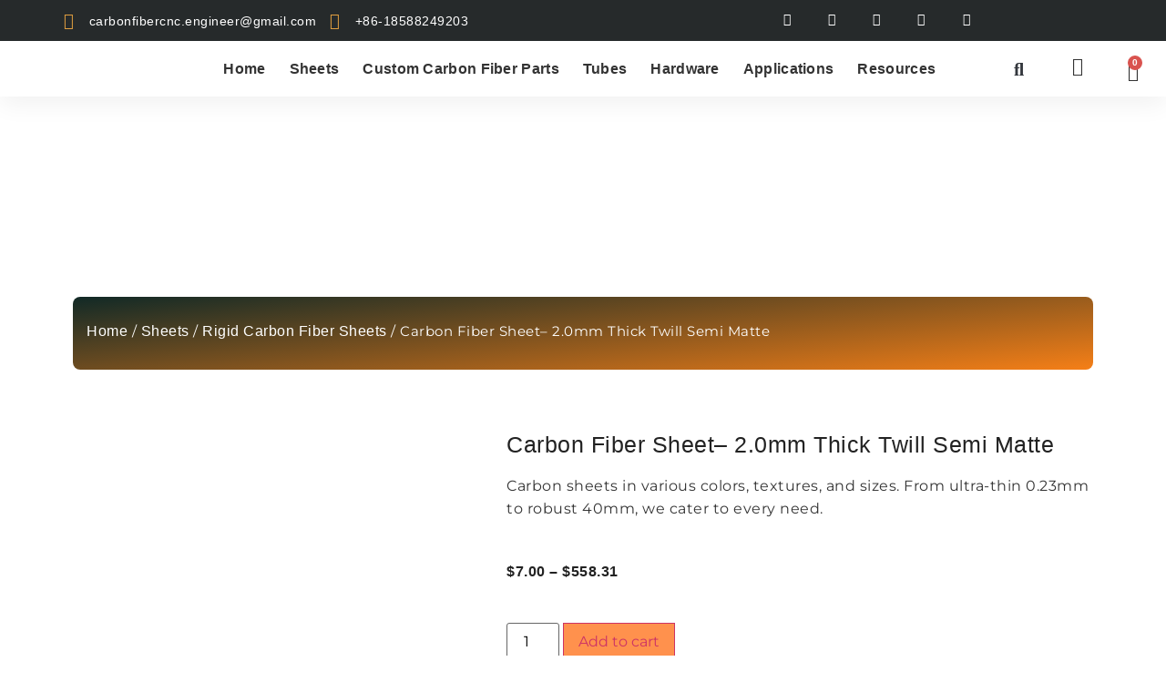

--- FILE ---
content_type: text/html; charset=UTF-8
request_url: https://carbonfiber-cnc.com/product/carbon-sheets-for-sale/
body_size: 60011
content:
<!doctype html><html lang="en-US"><head><meta charset="UTF-8"><meta name="viewport" content="width=device-width, initial-scale=1"><link rel="profile" href="https://gmpg.org/xfn/11"><title>Carbon Fiber Sheet– 2.0mm Thick  Twill Semi Matte - iKabon</title><style>img:is([sizes="auto" i],[sizes^="auto," i]){contain-intrinsic-size:3000px 1500px}</style><meta property="product:price:amount" content="7"><meta property="product:price:currency" content="USD"><meta name="dc.title" content="Carbon Fiber Sheet– 2.0mm Thick  Twill Semi Matte - iKabon"><meta name="dc.description" content="Carbon sheets in various colors, textures, and sizes. From ultra-thin 0.23mm to robust 40mm, we cater to every need."><meta name="dc.relation" content="https://carbonfiber-cnc.com/product/carbon-sheets-for-sale/"><meta name="dc.source" content="https://carbonfiber-cnc.com/"><meta name="dc.language" content="en_US"><meta name="description" content="Carbon sheets in various colors, textures, and sizes. From ultra-thin 0.23mm to robust 40mm, we cater to every need."><meta name="robots" content="index, follow, max-snippet:-1, max-image-preview:large, max-video-preview:-1"><link rel="canonical" href="https://carbonfiber-cnc.com/product/carbon-sheets-for-sale/"><meta property="og:url" content="https://carbonfiber-cnc.com/product/carbon-sheets-for-sale/"><meta property="og:site_name" content="iKabon"><meta property="og:locale" content="en_US"><meta property="og:type" content="product"><meta property="article:author" content=""><meta property="article:publisher" content=""><meta property="og:title" content="Carbon Fiber Sheet– 2.0mm Thick  Twill Semi Matte - iKabon"><meta property="og:description" content="Carbon sheets in various colors, textures, and sizes. From ultra-thin 0.23mm to robust 40mm, we cater to every need."><meta property="og:image" content="https://carbonfiber-cnc.com/wp-content/uploads/2023/07/Twill-Semi-Matte.png"><meta property="og:image:secure_url" content="https://carbonfiber-cnc.com/wp-content/uploads/2023/07/Twill-Semi-Matte.png"><meta property="og:image:width" content="800"><meta property="og:image:height" content="800"><meta property="fb:pages" content=""><meta property="fb:admins" content=""><meta property="fb:app_id" content=""><meta name="twitter:card" content="summary"><meta name="twitter:site" content=""><meta name="twitter:creator" content=""><meta name="twitter:title" content="Carbon Fiber Sheet– 2.0mm Thick  Twill Semi Matte - iKabon"><meta name="twitter:description" content="Carbon sheets in various colors, textures, and sizes. From ultra-thin 0.23mm to robust 40mm, we cater to every need."><meta name="twitter:image" content="https://carbonfiber-cnc.com/wp-content/uploads/2023/07/Twill-Semi-Matte.png"><link rel='dns-prefetch' href='//www.googletagmanager.com' /><link href='https://fonts.gstatic.com' crossorigin rel='preconnect' /><link rel="alternate" type="application/rss+xml" title="iKabon &raquo; Feed" href="https://carbonfiber-cnc.com/feed/" /><link rel="alternate" type="application/rss+xml" title="iKabon &raquo; Comments Feed" href="https://carbonfiber-cnc.com/comments/feed/" /> <script>window._wpemojiSettings = {"baseUrl":"https:\/\/s.w.org\/images\/core\/emoji\/16.0.1\/72x72\/","ext":".png","svgUrl":"https:\/\/s.w.org\/images\/core\/emoji\/16.0.1\/svg\/","svgExt":".svg","source":{"concatemoji":"https:\/\/carbonfiber-cnc.com\/wp-includes\/js\/wp-emoji-release.min.js?ver=6.8.3"}};
/*! This file is auto-generated */
!function(s,n){var o,i,e;function c(e){try{var t={supportTests:e,timestamp:(new Date).valueOf()};sessionStorage.setItem(o,JSON.stringify(t))}catch(e){}}function p(e,t,n){e.clearRect(0,0,e.canvas.width,e.canvas.height),e.fillText(t,0,0);var t=new Uint32Array(e.getImageData(0,0,e.canvas.width,e.canvas.height).data),a=(e.clearRect(0,0,e.canvas.width,e.canvas.height),e.fillText(n,0,0),new Uint32Array(e.getImageData(0,0,e.canvas.width,e.canvas.height).data));return t.every(function(e,t){return e===a[t]})}function u(e,t){e.clearRect(0,0,e.canvas.width,e.canvas.height),e.fillText(t,0,0);for(var n=e.getImageData(16,16,1,1),a=0;a<n.data.length;a++)if(0!==n.data[a])return!1;return!0}function f(e,t,n,a){switch(t){case"flag":return n(e,"\ud83c\udff3\ufe0f\u200d\u26a7\ufe0f","\ud83c\udff3\ufe0f\u200b\u26a7\ufe0f")?!1:!n(e,"\ud83c\udde8\ud83c\uddf6","\ud83c\udde8\u200b\ud83c\uddf6")&&!n(e,"\ud83c\udff4\udb40\udc67\udb40\udc62\udb40\udc65\udb40\udc6e\udb40\udc67\udb40\udc7f","\ud83c\udff4\u200b\udb40\udc67\u200b\udb40\udc62\u200b\udb40\udc65\u200b\udb40\udc6e\u200b\udb40\udc67\u200b\udb40\udc7f");case"emoji":return!a(e,"\ud83e\udedf")}return!1}function g(e,t,n,a){var r="undefined"!=typeof WorkerGlobalScope&&self instanceof WorkerGlobalScope?new OffscreenCanvas(300,150):s.createElement("canvas"),o=r.getContext("2d",{willReadFrequently:!0}),i=(o.textBaseline="top",o.font="600 32px Arial",{});return e.forEach(function(e){i[e]=t(o,e,n,a)}),i}function t(e){var t=s.createElement("script");t.src=e,t.defer=!0,s.head.appendChild(t)}"undefined"!=typeof Promise&&(o="wpEmojiSettingsSupports",i=["flag","emoji"],n.supports={everything:!0,everythingExceptFlag:!0},e=new Promise(function(e){s.addEventListener("DOMContentLoaded",e,{once:!0})}),new Promise(function(t){var n=function(){try{var e=JSON.parse(sessionStorage.getItem(o));if("object"==typeof e&&"number"==typeof e.timestamp&&(new Date).valueOf()<e.timestamp+604800&&"object"==typeof e.supportTests)return e.supportTests}catch(e){}return null}();if(!n){if("undefined"!=typeof Worker&&"undefined"!=typeof OffscreenCanvas&&"undefined"!=typeof URL&&URL.createObjectURL&&"undefined"!=typeof Blob)try{var e="postMessage("+g.toString()+"("+[JSON.stringify(i),f.toString(),p.toString(),u.toString()].join(",")+"));",a=new Blob([e],{type:"text/javascript"}),r=new Worker(URL.createObjectURL(a),{name:"wpTestEmojiSupports"});return void(r.onmessage=function(e){c(n=e.data),r.terminate(),t(n)})}catch(e){}c(n=g(i,f,p,u))}t(n)}).then(function(e){for(var t in e)n.supports[t]=e[t],n.supports.everything=n.supports.everything&&n.supports[t],"flag"!==t&&(n.supports.everythingExceptFlag=n.supports.everythingExceptFlag&&n.supports[t]);n.supports.everythingExceptFlag=n.supports.everythingExceptFlag&&!n.supports.flag,n.DOMReady=!1,n.readyCallback=function(){n.DOMReady=!0}}).then(function(){return e}).then(function(){var e;n.supports.everything||(n.readyCallback(),(e=n.source||{}).concatemoji?t(e.concatemoji):e.wpemoji&&e.twemoji&&(t(e.twemoji),t(e.wpemoji)))}))}((window,document),window._wpemojiSettings);</script> <style id='wp-emoji-styles-inline-css'>img.wp-smiley,img.emoji{display:inline!important;border:none!important;box-shadow:none!important;height:1em!important;width:1em!important;margin:0 0.07em!important;vertical-align:-0.1em!important;background:none!important;padding:0!important}</style><link data-optimized="1" rel='stylesheet' id='wp-block-library-css' href='https://carbonfiber-cnc.com/wp-content/litespeed/css/f9e05b543a3e4bd8698487dcbc069064.css?ver=c2efc' media='all' /><style id='wpseopress-local-business-style-inline-css'>span.wp-block-wpseopress-local-business-field{margin-right:8px}</style><style id='wpseopress-table-of-contents-style-inline-css'>.wp-block-wpseopress-table-of-contents li.active>a{font-weight:700}</style><style id='global-styles-inline-css'>:root{--wp--preset--aspect-ratio--square:1;--wp--preset--aspect-ratio--4-3:4/3;--wp--preset--aspect-ratio--3-4:3/4;--wp--preset--aspect-ratio--3-2:3/2;--wp--preset--aspect-ratio--2-3:2/3;--wp--preset--aspect-ratio--16-9:16/9;--wp--preset--aspect-ratio--9-16:9/16;--wp--preset--color--black:#000000;--wp--preset--color--cyan-bluish-gray:#abb8c3;--wp--preset--color--white:#ffffff;--wp--preset--color--pale-pink:#f78da7;--wp--preset--color--vivid-red:#cf2e2e;--wp--preset--color--luminous-vivid-orange:#ff6900;--wp--preset--color--luminous-vivid-amber:#fcb900;--wp--preset--color--light-green-cyan:#7bdcb5;--wp--preset--color--vivid-green-cyan:#00d084;--wp--preset--color--pale-cyan-blue:#8ed1fc;--wp--preset--color--vivid-cyan-blue:#0693e3;--wp--preset--color--vivid-purple:#9b51e0;--wp--preset--gradient--vivid-cyan-blue-to-vivid-purple:linear-gradient(135deg,rgba(6,147,227,1) 0%,rgb(155,81,224) 100%);--wp--preset--gradient--light-green-cyan-to-vivid-green-cyan:linear-gradient(135deg,rgb(122,220,180) 0%,rgb(0,208,130) 100%);--wp--preset--gradient--luminous-vivid-amber-to-luminous-vivid-orange:linear-gradient(135deg,rgba(252,185,0,1) 0%,rgba(255,105,0,1) 100%);--wp--preset--gradient--luminous-vivid-orange-to-vivid-red:linear-gradient(135deg,rgba(255,105,0,1) 0%,rgb(207,46,46) 100%);--wp--preset--gradient--very-light-gray-to-cyan-bluish-gray:linear-gradient(135deg,rgb(238,238,238) 0%,rgb(169,184,195) 100%);--wp--preset--gradient--cool-to-warm-spectrum:linear-gradient(135deg,rgb(74,234,220) 0%,rgb(151,120,209) 20%,rgb(207,42,186) 40%,rgb(238,44,130) 60%,rgb(251,105,98) 80%,rgb(254,248,76) 100%);--wp--preset--gradient--blush-light-purple:linear-gradient(135deg,rgb(255,206,236) 0%,rgb(152,150,240) 100%);--wp--preset--gradient--blush-bordeaux:linear-gradient(135deg,rgb(254,205,165) 0%,rgb(254,45,45) 50%,rgb(107,0,62) 100%);--wp--preset--gradient--luminous-dusk:linear-gradient(135deg,rgb(255,203,112) 0%,rgb(199,81,192) 50%,rgb(65,88,208) 100%);--wp--preset--gradient--pale-ocean:linear-gradient(135deg,rgb(255,245,203) 0%,rgb(182,227,212) 50%,rgb(51,167,181) 100%);--wp--preset--gradient--electric-grass:linear-gradient(135deg,rgb(202,248,128) 0%,rgb(113,206,126) 100%);--wp--preset--gradient--midnight:linear-gradient(135deg,rgb(2,3,129) 0%,rgb(40,116,252) 100%);--wp--preset--font-size--small:13px;--wp--preset--font-size--medium:20px;--wp--preset--font-size--large:36px;--wp--preset--font-size--x-large:42px;--wp--preset--font-family--montserrat:Montserrat;--wp--preset--spacing--20:0.44rem;--wp--preset--spacing--30:0.67rem;--wp--preset--spacing--40:1rem;--wp--preset--spacing--50:1.5rem;--wp--preset--spacing--60:2.25rem;--wp--preset--spacing--70:3.38rem;--wp--preset--spacing--80:5.06rem;--wp--preset--shadow--natural:6px 6px 9px rgba(0, 0, 0, 0.2);--wp--preset--shadow--deep:12px 12px 50px rgba(0, 0, 0, 0.4);--wp--preset--shadow--sharp:6px 6px 0px rgba(0, 0, 0, 0.2);--wp--preset--shadow--outlined:6px 6px 0px -3px rgba(255, 255, 255, 1), 6px 6px rgba(0, 0, 0, 1);--wp--preset--shadow--crisp:6px 6px 0px rgba(0, 0, 0, 1)}:root{--wp--style--global--content-size:800px;--wp--style--global--wide-size:1200px}:where(body){margin:0}.wp-site-blocks>.alignleft{float:left;margin-right:2em}.wp-site-blocks>.alignright{float:right;margin-left:2em}.wp-site-blocks>.aligncenter{justify-content:center;margin-left:auto;margin-right:auto}:where(.wp-site-blocks)>*{margin-block-start:24px;margin-block-end:0}:where(.wp-site-blocks)>:first-child{margin-block-start:0}:where(.wp-site-blocks)>:last-child{margin-block-end:0}:root{--wp--style--block-gap:24px}:root :where(.is-layout-flow)>:first-child{margin-block-start:0}:root :where(.is-layout-flow)>:last-child{margin-block-end:0}:root :where(.is-layout-flow)>*{margin-block-start:24px;margin-block-end:0}:root :where(.is-layout-constrained)>:first-child{margin-block-start:0}:root :where(.is-layout-constrained)>:last-child{margin-block-end:0}:root :where(.is-layout-constrained)>*{margin-block-start:24px;margin-block-end:0}:root :where(.is-layout-flex){gap:24px}:root :where(.is-layout-grid){gap:24px}.is-layout-flow>.alignleft{float:left;margin-inline-start:0;margin-inline-end:2em}.is-layout-flow>.alignright{float:right;margin-inline-start:2em;margin-inline-end:0}.is-layout-flow>.aligncenter{margin-left:auto!important;margin-right:auto!important}.is-layout-constrained>.alignleft{float:left;margin-inline-start:0;margin-inline-end:2em}.is-layout-constrained>.alignright{float:right;margin-inline-start:2em;margin-inline-end:0}.is-layout-constrained>.aligncenter{margin-left:auto!important;margin-right:auto!important}.is-layout-constrained>:where(:not(.alignleft):not(.alignright):not(.alignfull)){max-width:var(--wp--style--global--content-size);margin-left:auto!important;margin-right:auto!important}.is-layout-constrained>.alignwide{max-width:var(--wp--style--global--wide-size)}body .is-layout-flex{display:flex}.is-layout-flex{flex-wrap:wrap;align-items:center}.is-layout-flex>:is(*,div){margin:0}body .is-layout-grid{display:grid}.is-layout-grid>:is(*,div){margin:0}body{padding-top:0;padding-right:0;padding-bottom:0;padding-left:0}a:where(:not(.wp-element-button)){text-decoration:underline}:root :where(.wp-element-button,.wp-block-button__link){background-color:#32373c;border-width:0;color:#fff;font-family:inherit;font-size:inherit;line-height:inherit;padding:calc(0.667em + 2px) calc(1.333em + 2px);text-decoration:none}.has-black-color{color:var(--wp--preset--color--black)!important}.has-cyan-bluish-gray-color{color:var(--wp--preset--color--cyan-bluish-gray)!important}.has-white-color{color:var(--wp--preset--color--white)!important}.has-pale-pink-color{color:var(--wp--preset--color--pale-pink)!important}.has-vivid-red-color{color:var(--wp--preset--color--vivid-red)!important}.has-luminous-vivid-orange-color{color:var(--wp--preset--color--luminous-vivid-orange)!important}.has-luminous-vivid-amber-color{color:var(--wp--preset--color--luminous-vivid-amber)!important}.has-light-green-cyan-color{color:var(--wp--preset--color--light-green-cyan)!important}.has-vivid-green-cyan-color{color:var(--wp--preset--color--vivid-green-cyan)!important}.has-pale-cyan-blue-color{color:var(--wp--preset--color--pale-cyan-blue)!important}.has-vivid-cyan-blue-color{color:var(--wp--preset--color--vivid-cyan-blue)!important}.has-vivid-purple-color{color:var(--wp--preset--color--vivid-purple)!important}.has-black-background-color{background-color:var(--wp--preset--color--black)!important}.has-cyan-bluish-gray-background-color{background-color:var(--wp--preset--color--cyan-bluish-gray)!important}.has-white-background-color{background-color:var(--wp--preset--color--white)!important}.has-pale-pink-background-color{background-color:var(--wp--preset--color--pale-pink)!important}.has-vivid-red-background-color{background-color:var(--wp--preset--color--vivid-red)!important}.has-luminous-vivid-orange-background-color{background-color:var(--wp--preset--color--luminous-vivid-orange)!important}.has-luminous-vivid-amber-background-color{background-color:var(--wp--preset--color--luminous-vivid-amber)!important}.has-light-green-cyan-background-color{background-color:var(--wp--preset--color--light-green-cyan)!important}.has-vivid-green-cyan-background-color{background-color:var(--wp--preset--color--vivid-green-cyan)!important}.has-pale-cyan-blue-background-color{background-color:var(--wp--preset--color--pale-cyan-blue)!important}.has-vivid-cyan-blue-background-color{background-color:var(--wp--preset--color--vivid-cyan-blue)!important}.has-vivid-purple-background-color{background-color:var(--wp--preset--color--vivid-purple)!important}.has-black-border-color{border-color:var(--wp--preset--color--black)!important}.has-cyan-bluish-gray-border-color{border-color:var(--wp--preset--color--cyan-bluish-gray)!important}.has-white-border-color{border-color:var(--wp--preset--color--white)!important}.has-pale-pink-border-color{border-color:var(--wp--preset--color--pale-pink)!important}.has-vivid-red-border-color{border-color:var(--wp--preset--color--vivid-red)!important}.has-luminous-vivid-orange-border-color{border-color:var(--wp--preset--color--luminous-vivid-orange)!important}.has-luminous-vivid-amber-border-color{border-color:var(--wp--preset--color--luminous-vivid-amber)!important}.has-light-green-cyan-border-color{border-color:var(--wp--preset--color--light-green-cyan)!important}.has-vivid-green-cyan-border-color{border-color:var(--wp--preset--color--vivid-green-cyan)!important}.has-pale-cyan-blue-border-color{border-color:var(--wp--preset--color--pale-cyan-blue)!important}.has-vivid-cyan-blue-border-color{border-color:var(--wp--preset--color--vivid-cyan-blue)!important}.has-vivid-purple-border-color{border-color:var(--wp--preset--color--vivid-purple)!important}.has-vivid-cyan-blue-to-vivid-purple-gradient-background{background:var(--wp--preset--gradient--vivid-cyan-blue-to-vivid-purple)!important}.has-light-green-cyan-to-vivid-green-cyan-gradient-background{background:var(--wp--preset--gradient--light-green-cyan-to-vivid-green-cyan)!important}.has-luminous-vivid-amber-to-luminous-vivid-orange-gradient-background{background:var(--wp--preset--gradient--luminous-vivid-amber-to-luminous-vivid-orange)!important}.has-luminous-vivid-orange-to-vivid-red-gradient-background{background:var(--wp--preset--gradient--luminous-vivid-orange-to-vivid-red)!important}.has-very-light-gray-to-cyan-bluish-gray-gradient-background{background:var(--wp--preset--gradient--very-light-gray-to-cyan-bluish-gray)!important}.has-cool-to-warm-spectrum-gradient-background{background:var(--wp--preset--gradient--cool-to-warm-spectrum)!important}.has-blush-light-purple-gradient-background{background:var(--wp--preset--gradient--blush-light-purple)!important}.has-blush-bordeaux-gradient-background{background:var(--wp--preset--gradient--blush-bordeaux)!important}.has-luminous-dusk-gradient-background{background:var(--wp--preset--gradient--luminous-dusk)!important}.has-pale-ocean-gradient-background{background:var(--wp--preset--gradient--pale-ocean)!important}.has-electric-grass-gradient-background{background:var(--wp--preset--gradient--electric-grass)!important}.has-midnight-gradient-background{background:var(--wp--preset--gradient--midnight)!important}.has-small-font-size{font-size:var(--wp--preset--font-size--small)!important}.has-medium-font-size{font-size:var(--wp--preset--font-size--medium)!important}.has-large-font-size{font-size:var(--wp--preset--font-size--large)!important}.has-x-large-font-size{font-size:var(--wp--preset--font-size--x-large)!important}.has-montserrat-font-family{font-family:var(--wp--preset--font-family--montserrat)!important}:root :where(.wp-block-pullquote){font-size:1.5em;line-height:1.6}</style><link data-optimized="1" rel='stylesheet' id='photoswipe-css' href='https://carbonfiber-cnc.com/wp-content/litespeed/css/fa2b09d16fe735138e133e3e82df4a33.css?ver=e8206' media='all' /><link data-optimized="1" rel='stylesheet' id='photoswipe-default-skin-css' href='https://carbonfiber-cnc.com/wp-content/litespeed/css/38c2cb9414b10f95d89d0d2367f06737.css?ver=b05ee' media='all' /><link data-optimized="1" rel='stylesheet' id='woocommerce-layout-css' href='https://carbonfiber-cnc.com/wp-content/litespeed/css/a1669c64f843321eef325207a4382282.css?ver=87973' media='all' /><link data-optimized="1" rel='stylesheet' id='woocommerce-smallscreen-css' href='https://carbonfiber-cnc.com/wp-content/litespeed/css/26475eb37d8ae40349b2207ec914825d.css?ver=4e0c2' media='only screen and (max-width: 768px)' /><link data-optimized="1" rel='stylesheet' id='woocommerce-general-css' href='https://carbonfiber-cnc.com/wp-content/litespeed/css/b2e772a7f64b66f08be2b83220d47638.css?ver=23cd8' media='all' /><style id='woocommerce-inline-inline-css'>.woocommerce form .form-row .required{visibility:visible}</style><link data-optimized="1" rel='stylesheet' id='woo-variation-swatches-css' href='https://carbonfiber-cnc.com/wp-content/litespeed/css/a4c88c131594d0b9273fbf80b8b71f47.css?ver=b90a0' media='all' /><style id='woo-variation-swatches-inline-css'>:root{--wvs-tick:url("data:image/svg+xml;utf8,%3Csvg filter='drop-shadow(0px 0px 2px rgb(0 0 0 / .8))' xmlns='http://www.w3.org/2000/svg' viewBox='0 0 30 30'%3E%3Cpath fill='none' stroke='%23ffffff' stroke-linecap='round' stroke-linejoin='round' stroke-width='4' d='M4 16L11 23 27 7'/%3E%3C/svg%3E");

--wvs-cross:url("data:image/svg+xml;utf8,%3Csvg filter='drop-shadow(0px 0px 5px rgb(255 255 255 / .6))' xmlns='http://www.w3.org/2000/svg' width='72px' height='72px' viewBox='0 0 24 24'%3E%3Cpath fill='none' stroke='%23ff0000' stroke-linecap='round' stroke-width='0.6' d='M5 5L19 19M19 5L5 19'/%3E%3C/svg%3E");--wvs-single-product-item-width:30px;--wvs-single-product-item-height:30px;--wvs-single-product-item-font-size:16px}</style><link data-optimized="1" rel='stylesheet' id='gateway-css' href='https://carbonfiber-cnc.com/wp-content/litespeed/css/d7a2d8590301e9f25f507002edb2978b.css?ver=90441' media='all' /><link data-optimized="1" rel='stylesheet' id='brands-styles-css' href='https://carbonfiber-cnc.com/wp-content/litespeed/css/6773330ad2ded079e977ac71926f6bdd.css?ver=c96b4' media='all' /><link data-optimized="1" rel='stylesheet' id='hello-elementor-css' href='https://carbonfiber-cnc.com/wp-content/litespeed/css/1492946839e4d409884ee39f8ad8a0f7.css?ver=6bcd7' media='all' /><link data-optimized="1" rel='stylesheet' id='hello-elementor-theme-style-css' href='https://carbonfiber-cnc.com/wp-content/litespeed/css/b26a309b665431bdbaea30937ba69c68.css?ver=945a1' media='all' /><link data-optimized="1" rel='stylesheet' id='hello-elementor-header-footer-css' href='https://carbonfiber-cnc.com/wp-content/litespeed/css/ebfad8c9cffc9305e1ea95e77403ee09.css?ver=ba72d' media='all' /><link data-optimized="1" rel='stylesheet' id='elementor-frontend-css' href='https://carbonfiber-cnc.com/wp-content/litespeed/css/c03d0b64210badaddd0b1cdca8569e86.css?ver=2363d' media='all' /><style id='elementor-frontend-inline-css'>@-webkit-keyframes ha_fadeIn{0%{opacity:0}to{opacity:1}}@keyframes ha_fadeIn{0%{opacity:0}to{opacity:1}}@-webkit-keyframes ha_zoomIn{0%{opacity:0;-webkit-transform:scale3d(.3,.3,.3);transform:scale3d(.3,.3,.3)}50%{opacity:1}}@keyframes ha_zoomIn{0%{opacity:0;-webkit-transform:scale3d(.3,.3,.3);transform:scale3d(.3,.3,.3)}50%{opacity:1}}@-webkit-keyframes ha_rollIn{0%{opacity:0;-webkit-transform:translate3d(-100%,0,0) rotate3d(0,0,1,-120deg);transform:translate3d(-100%,0,0) rotate3d(0,0,1,-120deg)}to{opacity:1}}@keyframes ha_rollIn{0%{opacity:0;-webkit-transform:translate3d(-100%,0,0) rotate3d(0,0,1,-120deg);transform:translate3d(-100%,0,0) rotate3d(0,0,1,-120deg)}to{opacity:1}}@-webkit-keyframes ha_bounce{0%,20%,53%,to{-webkit-animation-timing-function:cubic-bezier(.215,.61,.355,1);animation-timing-function:cubic-bezier(.215,.61,.355,1)}40%,43%{-webkit-transform:translate3d(0,-30px,0) scaleY(1.1);transform:translate3d(0,-30px,0) scaleY(1.1);-webkit-animation-timing-function:cubic-bezier(.755,.05,.855,.06);animation-timing-function:cubic-bezier(.755,.05,.855,.06)}70%{-webkit-transform:translate3d(0,-15px,0) scaleY(1.05);transform:translate3d(0,-15px,0) scaleY(1.05);-webkit-animation-timing-function:cubic-bezier(.755,.05,.855,.06);animation-timing-function:cubic-bezier(.755,.05,.855,.06)}80%{-webkit-transition-timing-function:cubic-bezier(.215,.61,.355,1);transition-timing-function:cubic-bezier(.215,.61,.355,1);-webkit-transform:translate3d(0,0,0) scaleY(.95);transform:translate3d(0,0,0) scaleY(.95)}90%{-webkit-transform:translate3d(0,-4px,0) scaleY(1.02);transform:translate3d(0,-4px,0) scaleY(1.02)}}@keyframes ha_bounce{0%,20%,53%,to{-webkit-animation-timing-function:cubic-bezier(.215,.61,.355,1);animation-timing-function:cubic-bezier(.215,.61,.355,1)}40%,43%{-webkit-transform:translate3d(0,-30px,0) scaleY(1.1);transform:translate3d(0,-30px,0) scaleY(1.1);-webkit-animation-timing-function:cubic-bezier(.755,.05,.855,.06);animation-timing-function:cubic-bezier(.755,.05,.855,.06)}70%{-webkit-transform:translate3d(0,-15px,0) scaleY(1.05);transform:translate3d(0,-15px,0) scaleY(1.05);-webkit-animation-timing-function:cubic-bezier(.755,.05,.855,.06);animation-timing-function:cubic-bezier(.755,.05,.855,.06)}80%{-webkit-transition-timing-function:cubic-bezier(.215,.61,.355,1);transition-timing-function:cubic-bezier(.215,.61,.355,1);-webkit-transform:translate3d(0,0,0) scaleY(.95);transform:translate3d(0,0,0) scaleY(.95)}90%{-webkit-transform:translate3d(0,-4px,0) scaleY(1.02);transform:translate3d(0,-4px,0) scaleY(1.02)}}@-webkit-keyframes ha_bounceIn{0%,20%,40%,60%,80%,to{-webkit-animation-timing-function:cubic-bezier(.215,.61,.355,1);animation-timing-function:cubic-bezier(.215,.61,.355,1)}0%{opacity:0;-webkit-transform:scale3d(.3,.3,.3);transform:scale3d(.3,.3,.3)}20%{-webkit-transform:scale3d(1.1,1.1,1.1);transform:scale3d(1.1,1.1,1.1)}40%{-webkit-transform:scale3d(.9,.9,.9);transform:scale3d(.9,.9,.9)}60%{opacity:1;-webkit-transform:scale3d(1.03,1.03,1.03);transform:scale3d(1.03,1.03,1.03)}80%{-webkit-transform:scale3d(.97,.97,.97);transform:scale3d(.97,.97,.97)}to{opacity:1}}@keyframes ha_bounceIn{0%,20%,40%,60%,80%,to{-webkit-animation-timing-function:cubic-bezier(.215,.61,.355,1);animation-timing-function:cubic-bezier(.215,.61,.355,1)}0%{opacity:0;-webkit-transform:scale3d(.3,.3,.3);transform:scale3d(.3,.3,.3)}20%{-webkit-transform:scale3d(1.1,1.1,1.1);transform:scale3d(1.1,1.1,1.1)}40%{-webkit-transform:scale3d(.9,.9,.9);transform:scale3d(.9,.9,.9)}60%{opacity:1;-webkit-transform:scale3d(1.03,1.03,1.03);transform:scale3d(1.03,1.03,1.03)}80%{-webkit-transform:scale3d(.97,.97,.97);transform:scale3d(.97,.97,.97)}to{opacity:1}}@-webkit-keyframes ha_flipInX{0%{opacity:0;-webkit-transform:perspective(400px) rotate3d(1,0,0,90deg);transform:perspective(400px) rotate3d(1,0,0,90deg);-webkit-animation-timing-function:ease-in;animation-timing-function:ease-in}40%{-webkit-transform:perspective(400px) rotate3d(1,0,0,-20deg);transform:perspective(400px) rotate3d(1,0,0,-20deg);-webkit-animation-timing-function:ease-in;animation-timing-function:ease-in}60%{opacity:1;-webkit-transform:perspective(400px) rotate3d(1,0,0,10deg);transform:perspective(400px) rotate3d(1,0,0,10deg)}80%{-webkit-transform:perspective(400px) rotate3d(1,0,0,-5deg);transform:perspective(400px) rotate3d(1,0,0,-5deg)}}@keyframes ha_flipInX{0%{opacity:0;-webkit-transform:perspective(400px) rotate3d(1,0,0,90deg);transform:perspective(400px) rotate3d(1,0,0,90deg);-webkit-animation-timing-function:ease-in;animation-timing-function:ease-in}40%{-webkit-transform:perspective(400px) rotate3d(1,0,0,-20deg);transform:perspective(400px) rotate3d(1,0,0,-20deg);-webkit-animation-timing-function:ease-in;animation-timing-function:ease-in}60%{opacity:1;-webkit-transform:perspective(400px) rotate3d(1,0,0,10deg);transform:perspective(400px) rotate3d(1,0,0,10deg)}80%{-webkit-transform:perspective(400px) rotate3d(1,0,0,-5deg);transform:perspective(400px) rotate3d(1,0,0,-5deg)}}@-webkit-keyframes ha_flipInY{0%{opacity:0;-webkit-transform:perspective(400px) rotate3d(0,1,0,90deg);transform:perspective(400px) rotate3d(0,1,0,90deg);-webkit-animation-timing-function:ease-in;animation-timing-function:ease-in}40%{-webkit-transform:perspective(400px) rotate3d(0,1,0,-20deg);transform:perspective(400px) rotate3d(0,1,0,-20deg);-webkit-animation-timing-function:ease-in;animation-timing-function:ease-in}60%{opacity:1;-webkit-transform:perspective(400px) rotate3d(0,1,0,10deg);transform:perspective(400px) rotate3d(0,1,0,10deg)}80%{-webkit-transform:perspective(400px) rotate3d(0,1,0,-5deg);transform:perspective(400px) rotate3d(0,1,0,-5deg)}}@keyframes ha_flipInY{0%{opacity:0;-webkit-transform:perspective(400px) rotate3d(0,1,0,90deg);transform:perspective(400px) rotate3d(0,1,0,90deg);-webkit-animation-timing-function:ease-in;animation-timing-function:ease-in}40%{-webkit-transform:perspective(400px) rotate3d(0,1,0,-20deg);transform:perspective(400px) rotate3d(0,1,0,-20deg);-webkit-animation-timing-function:ease-in;animation-timing-function:ease-in}60%{opacity:1;-webkit-transform:perspective(400px) rotate3d(0,1,0,10deg);transform:perspective(400px) rotate3d(0,1,0,10deg)}80%{-webkit-transform:perspective(400px) rotate3d(0,1,0,-5deg);transform:perspective(400px) rotate3d(0,1,0,-5deg)}}@-webkit-keyframes ha_swing{20%{-webkit-transform:rotate3d(0,0,1,15deg);transform:rotate3d(0,0,1,15deg)}40%{-webkit-transform:rotate3d(0,0,1,-10deg);transform:rotate3d(0,0,1,-10deg)}60%{-webkit-transform:rotate3d(0,0,1,5deg);transform:rotate3d(0,0,1,5deg)}80%{-webkit-transform:rotate3d(0,0,1,-5deg);transform:rotate3d(0,0,1,-5deg)}}@keyframes ha_swing{20%{-webkit-transform:rotate3d(0,0,1,15deg);transform:rotate3d(0,0,1,15deg)}40%{-webkit-transform:rotate3d(0,0,1,-10deg);transform:rotate3d(0,0,1,-10deg)}60%{-webkit-transform:rotate3d(0,0,1,5deg);transform:rotate3d(0,0,1,5deg)}80%{-webkit-transform:rotate3d(0,0,1,-5deg);transform:rotate3d(0,0,1,-5deg)}}@-webkit-keyframes ha_slideInDown{0%{visibility:visible;-webkit-transform:translate3d(0,-100%,0);transform:translate3d(0,-100%,0)}}@keyframes ha_slideInDown{0%{visibility:visible;-webkit-transform:translate3d(0,-100%,0);transform:translate3d(0,-100%,0)}}@-webkit-keyframes ha_slideInUp{0%{visibility:visible;-webkit-transform:translate3d(0,100%,0);transform:translate3d(0,100%,0)}}@keyframes ha_slideInUp{0%{visibility:visible;-webkit-transform:translate3d(0,100%,0);transform:translate3d(0,100%,0)}}@-webkit-keyframes ha_slideInLeft{0%{visibility:visible;-webkit-transform:translate3d(-100%,0,0);transform:translate3d(-100%,0,0)}}@keyframes ha_slideInLeft{0%{visibility:visible;-webkit-transform:translate3d(-100%,0,0);transform:translate3d(-100%,0,0)}}@-webkit-keyframes ha_slideInRight{0%{visibility:visible;-webkit-transform:translate3d(100%,0,0);transform:translate3d(100%,0,0)}}@keyframes ha_slideInRight{0%{visibility:visible;-webkit-transform:translate3d(100%,0,0);transform:translate3d(100%,0,0)}}.ha_fadeIn{-webkit-animation-name:ha_fadeIn;animation-name:ha_fadeIn}.ha_zoomIn{-webkit-animation-name:ha_zoomIn;animation-name:ha_zoomIn}.ha_rollIn{-webkit-animation-name:ha_rollIn;animation-name:ha_rollIn}.ha_bounce{-webkit-transform-origin:center bottom;-ms-transform-origin:center bottom;transform-origin:center bottom;-webkit-animation-name:ha_bounce;animation-name:ha_bounce}.ha_bounceIn{-webkit-animation-name:ha_bounceIn;animation-name:ha_bounceIn;-webkit-animation-duration:.75s;-webkit-animation-duration:calc(var(--animate-duration)*.75);animation-duration:.75s;animation-duration:calc(var(--animate-duration)*.75)}.ha_flipInX,.ha_flipInY{-webkit-animation-name:ha_flipInX;animation-name:ha_flipInX;-webkit-backface-visibility:visible!important;backface-visibility:visible!important}.ha_flipInY{-webkit-animation-name:ha_flipInY;animation-name:ha_flipInY}.ha_swing{-webkit-transform-origin:top center;-ms-transform-origin:top center;transform-origin:top center;-webkit-animation-name:ha_swing;animation-name:ha_swing}.ha_slideInDown{-webkit-animation-name:ha_slideInDown;animation-name:ha_slideInDown}.ha_slideInUp{-webkit-animation-name:ha_slideInUp;animation-name:ha_slideInUp}.ha_slideInLeft{-webkit-animation-name:ha_slideInLeft;animation-name:ha_slideInLeft}.ha_slideInRight{-webkit-animation-name:ha_slideInRight;animation-name:ha_slideInRight}.ha-css-transform-yes{-webkit-transition-duration:var(--ha-tfx-transition-duration,.2s);transition-duration:var(--ha-tfx-transition-duration,.2s);-webkit-transition-property:-webkit-transform;transition-property:transform;transition-property:transform,-webkit-transform;-webkit-transform:translate(var(--ha-tfx-translate-x,0),var(--ha-tfx-translate-y,0)) scale(var(--ha-tfx-scale-x,1),var(--ha-tfx-scale-y,1)) skew(var(--ha-tfx-skew-x,0),var(--ha-tfx-skew-y,0)) rotateX(var(--ha-tfx-rotate-x,0)) rotateY(var(--ha-tfx-rotate-y,0)) rotateZ(var(--ha-tfx-rotate-z,0));transform:translate(var(--ha-tfx-translate-x,0),var(--ha-tfx-translate-y,0)) scale(var(--ha-tfx-scale-x,1),var(--ha-tfx-scale-y,1)) skew(var(--ha-tfx-skew-x,0),var(--ha-tfx-skew-y,0)) rotateX(var(--ha-tfx-rotate-x,0)) rotateY(var(--ha-tfx-rotate-y,0)) rotateZ(var(--ha-tfx-rotate-z,0))}.ha-css-transform-yes:hover{-webkit-transform:translate(var(--ha-tfx-translate-x-hover,var(--ha-tfx-translate-x,0)),var(--ha-tfx-translate-y-hover,var(--ha-tfx-translate-y,0))) scale(var(--ha-tfx-scale-x-hover,var(--ha-tfx-scale-x,1)),var(--ha-tfx-scale-y-hover,var(--ha-tfx-scale-y,1))) skew(var(--ha-tfx-skew-x-hover,var(--ha-tfx-skew-x,0)),var(--ha-tfx-skew-y-hover,var(--ha-tfx-skew-y,0))) rotateX(var(--ha-tfx-rotate-x-hover,var(--ha-tfx-rotate-x,0))) rotateY(var(--ha-tfx-rotate-y-hover,var(--ha-tfx-rotate-y,0))) rotateZ(var(--ha-tfx-rotate-z-hover,var(--ha-tfx-rotate-z,0)));transform:translate(var(--ha-tfx-translate-x-hover,var(--ha-tfx-translate-x,0)),var(--ha-tfx-translate-y-hover,var(--ha-tfx-translate-y,0))) scale(var(--ha-tfx-scale-x-hover,var(--ha-tfx-scale-x,1)),var(--ha-tfx-scale-y-hover,var(--ha-tfx-scale-y,1))) skew(var(--ha-tfx-skew-x-hover,var(--ha-tfx-skew-x,0)),var(--ha-tfx-skew-y-hover,var(--ha-tfx-skew-y,0))) rotateX(var(--ha-tfx-rotate-x-hover,var(--ha-tfx-rotate-x,0))) rotateY(var(--ha-tfx-rotate-y-hover,var(--ha-tfx-rotate-y,0))) rotateZ(var(--ha-tfx-rotate-z-hover,var(--ha-tfx-rotate-z,0)))}.happy-addon>.elementor-widget-container{word-wrap:break-word;overflow-wrap:break-word}.happy-addon>.elementor-widget-container,.happy-addon>.elementor-widget-container *{-webkit-box-sizing:border-box;box-sizing:border-box}.happy-addon:not(:has(.elementor-widget-container)),.happy-addon:not(:has(.elementor-widget-container)) *{-webkit-box-sizing:border-box;box-sizing:border-box;word-wrap:break-word;overflow-wrap:break-word}.happy-addon p:empty{display:none}.happy-addon .elementor-inline-editing{min-height:auto!important}.happy-addon-pro img{max-width:100%;height:auto;-o-object-fit:cover;object-fit:cover}.ha-screen-reader-text{position:absolute;overflow:hidden;clip:rect(1px,1px,1px,1px);margin:-1px;padding:0;width:1px;height:1px;border:0;word-wrap:normal!important;-webkit-clip-path:inset(50%);clip-path:inset(50%)}.ha-has-bg-overlay>.elementor-widget-container{position:relative;z-index:1}.ha-has-bg-overlay>.elementor-widget-container:before{position:absolute;top:0;left:0;z-index:-1;width:100%;height:100%;content:""}.ha-has-bg-overlay:not(:has(.elementor-widget-container)){position:relative;z-index:1}.ha-has-bg-overlay:not(:has(.elementor-widget-container)):before{position:absolute;top:0;left:0;z-index:-1;width:100%;height:100%;content:""}.ha-popup--is-enabled .ha-js-popup,.ha-popup--is-enabled .ha-js-popup img{cursor:-webkit-zoom-in!important;cursor:zoom-in!important}.mfp-wrap .mfp-arrow,.mfp-wrap .mfp-close{background-color:#fff0}.mfp-wrap .mfp-arrow:focus,.mfp-wrap .mfp-close:focus{outline-width:thin}.ha-advanced-tooltip-enable{position:relative;cursor:pointer;--ha-tooltip-arrow-color:black;--ha-tooltip-arrow-distance:0}.ha-advanced-tooltip-enable .ha-advanced-tooltip-content{position:absolute;z-index:999;display:none;padding:5px 0;width:120px;height:auto;border-radius:6px;background-color:#000;color:#fff;text-align:center;opacity:0}.ha-advanced-tooltip-enable .ha-advanced-tooltip-content::after{position:absolute;border-width:5px;border-style:solid;content:""}.ha-advanced-tooltip-enable .ha-advanced-tooltip-content.no-arrow::after{visibility:hidden}.ha-advanced-tooltip-enable .ha-advanced-tooltip-content.show{display:inline-block;opacity:1}.ha-advanced-tooltip-enable.ha-advanced-tooltip-top .ha-advanced-tooltip-content,body[data-elementor-device-mode=tablet] .ha-advanced-tooltip-enable.ha-advanced-tooltip-tablet-top .ha-advanced-tooltip-content{top:unset;right:0;bottom:calc(101% + var(--ha-tooltip-arrow-distance));left:0;margin:0 auto}.ha-advanced-tooltip-enable.ha-advanced-tooltip-top .ha-advanced-tooltip-content::after,body[data-elementor-device-mode=tablet] .ha-advanced-tooltip-enable.ha-advanced-tooltip-tablet-top .ha-advanced-tooltip-content::after{top:100%;right:unset;bottom:unset;left:50%;border-color:var(--ha-tooltip-arrow-color) #fff0 #fff0 #fff0;-webkit-transform:translateX(-50%);-ms-transform:translateX(-50%);transform:translateX(-50%)}.ha-advanced-tooltip-enable.ha-advanced-tooltip-bottom .ha-advanced-tooltip-content,body[data-elementor-device-mode=tablet] .ha-advanced-tooltip-enable.ha-advanced-tooltip-tablet-bottom .ha-advanced-tooltip-content{top:calc(101% + var(--ha-tooltip-arrow-distance));right:0;bottom:unset;left:0;margin:0 auto}.ha-advanced-tooltip-enable.ha-advanced-tooltip-bottom .ha-advanced-tooltip-content::after,body[data-elementor-device-mode=tablet] .ha-advanced-tooltip-enable.ha-advanced-tooltip-tablet-bottom .ha-advanced-tooltip-content::after{top:unset;right:unset;bottom:100%;left:50%;border-color:#fff0 #fff0 var(--ha-tooltip-arrow-color) #fff0;-webkit-transform:translateX(-50%);-ms-transform:translateX(-50%);transform:translateX(-50%)}.ha-advanced-tooltip-enable.ha-advanced-tooltip-left .ha-advanced-tooltip-content,body[data-elementor-device-mode=tablet] .ha-advanced-tooltip-enable.ha-advanced-tooltip-tablet-left .ha-advanced-tooltip-content{top:50%;right:calc(101% + var(--ha-tooltip-arrow-distance));bottom:unset;left:unset;-webkit-transform:translateY(-50%);-ms-transform:translateY(-50%);transform:translateY(-50%)}.ha-advanced-tooltip-enable.ha-advanced-tooltip-left .ha-advanced-tooltip-content::after,body[data-elementor-device-mode=tablet] .ha-advanced-tooltip-enable.ha-advanced-tooltip-tablet-left .ha-advanced-tooltip-content::after{top:50%;right:unset;bottom:unset;left:100%;border-color:#fff0 #fff0 #fff0 var(--ha-tooltip-arrow-color);-webkit-transform:translateY(-50%);-ms-transform:translateY(-50%);transform:translateY(-50%)}.ha-advanced-tooltip-enable.ha-advanced-tooltip-right .ha-advanced-tooltip-content,body[data-elementor-device-mode=tablet] .ha-advanced-tooltip-enable.ha-advanced-tooltip-tablet-right .ha-advanced-tooltip-content{top:50%;right:unset;bottom:unset;left:calc(101% + var(--ha-tooltip-arrow-distance));-webkit-transform:translateY(-50%);-ms-transform:translateY(-50%);transform:translateY(-50%)}.ha-advanced-tooltip-enable.ha-advanced-tooltip-right .ha-advanced-tooltip-content::after,body[data-elementor-device-mode=tablet] .ha-advanced-tooltip-enable.ha-advanced-tooltip-tablet-right .ha-advanced-tooltip-content::after{top:50%;right:100%;bottom:unset;left:unset;border-color:#fff0 var(--ha-tooltip-arrow-color) #fff0 #fff0;-webkit-transform:translateY(-50%);-ms-transform:translateY(-50%);transform:translateY(-50%)}body[data-elementor-device-mode=mobile] .ha-advanced-tooltip-enable.ha-advanced-tooltip-mobile-top .ha-advanced-tooltip-content{top:unset;right:0;bottom:calc(101% + var(--ha-tooltip-arrow-distance));left:0;margin:0 auto}body[data-elementor-device-mode=mobile] .ha-advanced-tooltip-enable.ha-advanced-tooltip-mobile-top .ha-advanced-tooltip-content::after{top:100%;right:unset;bottom:unset;left:50%;border-color:var(--ha-tooltip-arrow-color) #fff0 #fff0 #fff0;-webkit-transform:translateX(-50%);-ms-transform:translateX(-50%);transform:translateX(-50%)}body[data-elementor-device-mode=mobile] .ha-advanced-tooltip-enable.ha-advanced-tooltip-mobile-bottom .ha-advanced-tooltip-content{top:calc(101% + var(--ha-tooltip-arrow-distance));right:0;bottom:unset;left:0;margin:0 auto}body[data-elementor-device-mode=mobile] .ha-advanced-tooltip-enable.ha-advanced-tooltip-mobile-bottom .ha-advanced-tooltip-content::after{top:unset;right:unset;bottom:100%;left:50%;border-color:#fff0 #fff0 var(--ha-tooltip-arrow-color) #fff0;-webkit-transform:translateX(-50%);-ms-transform:translateX(-50%);transform:translateX(-50%)}body[data-elementor-device-mode=mobile] .ha-advanced-tooltip-enable.ha-advanced-tooltip-mobile-left .ha-advanced-tooltip-content{top:50%;right:calc(101% + var(--ha-tooltip-arrow-distance));bottom:unset;left:unset;-webkit-transform:translateY(-50%);-ms-transform:translateY(-50%);transform:translateY(-50%)}body[data-elementor-device-mode=mobile] .ha-advanced-tooltip-enable.ha-advanced-tooltip-mobile-left .ha-advanced-tooltip-content::after{top:50%;right:unset;bottom:unset;left:100%;border-color:#fff0 #fff0 #fff0 var(--ha-tooltip-arrow-color);-webkit-transform:translateY(-50%);-ms-transform:translateY(-50%);transform:translateY(-50%)}body[data-elementor-device-mode=mobile] .ha-advanced-tooltip-enable.ha-advanced-tooltip-mobile-right .ha-advanced-tooltip-content{top:50%;right:unset;bottom:unset;left:calc(101% + var(--ha-tooltip-arrow-distance));-webkit-transform:translateY(-50%);-ms-transform:translateY(-50%);transform:translateY(-50%)}body[data-elementor-device-mode=mobile] .ha-advanced-tooltip-enable.ha-advanced-tooltip-mobile-right .ha-advanced-tooltip-content::after{top:50%;right:100%;bottom:unset;left:unset;border-color:#fff0 var(--ha-tooltip-arrow-color) #fff0 #fff0;-webkit-transform:translateY(-50%);-ms-transform:translateY(-50%);transform:translateY(-50%)}body.elementor-editor-active .happy-addon.ha-gravityforms .gform_wrapper{display:block!important}.ha-scroll-to-top-wrap.ha-scroll-to-top-hide{display:none}.ha-scroll-to-top-wrap.edit-mode,.ha-scroll-to-top-wrap.single-page-off{display:none!important}.ha-scroll-to-top-button{position:fixed;right:15px;bottom:15px;z-index:9999;display:-webkit-box;display:-webkit-flex;display:-ms-flexbox;display:flex;-webkit-box-align:center;-webkit-align-items:center;align-items:center;-ms-flex-align:center;-webkit-box-pack:center;-ms-flex-pack:center;-webkit-justify-content:center;justify-content:center;width:50px;height:50px;border-radius:50px;background-color:#5636d1;color:#fff;text-align:center;opacity:1;cursor:pointer;-webkit-transition:all .3s;transition:all .3s}.ha-scroll-to-top-button i{color:#fff;font-size:16px}.ha-scroll-to-top-button:hover{background-color:#e2498a}</style><link data-optimized="1" rel='stylesheet' id='elementor-post-14-css' href='https://carbonfiber-cnc.com/wp-content/litespeed/css/cf0de6a27f6fee9ba6c38cd2d37e711b.css?ver=e5bf7' media='all' /><link data-optimized="1" rel='stylesheet' id='widget-icon-list-css' href='https://carbonfiber-cnc.com/wp-content/litespeed/css/a8e94c3247ee893ec1ab3cce051d9637.css?ver=5cabd' media='all' /><link data-optimized="1" rel='stylesheet' id='widget-social-icons-css' href='https://carbonfiber-cnc.com/wp-content/litespeed/css/ed2f19661d37eaafccc3a654d511866b.css?ver=f9a15' media='all' /><link data-optimized="1" rel='stylesheet' id='e-apple-webkit-css' href='https://carbonfiber-cnc.com/wp-content/litespeed/css/eb1eb3c1aa83734968e911fa6c062b9a.css?ver=05014' media='all' /><link data-optimized="1" rel='stylesheet' id='widget-image-css' href='https://carbonfiber-cnc.com/wp-content/litespeed/css/1daf46f124cf6f3a1d8f947024cd9d89.css?ver=b93e6' media='all' /><link data-optimized="1" rel='stylesheet' id='e-animation-shrink-css' href='https://carbonfiber-cnc.com/wp-content/litespeed/css/eb74ffec73e72f317423fceb81e1dd8e.css?ver=b46ae' media='all' /><link data-optimized="1" rel='stylesheet' id='widget-nav-menu-css' href='https://carbonfiber-cnc.com/wp-content/litespeed/css/ed6891eca2df95a36a1e778d2a3bb3bc.css?ver=7500f' media='all' /><link data-optimized="1" rel='stylesheet' id='widget-search-form-css' href='https://carbonfiber-cnc.com/wp-content/litespeed/css/9f34c0e55aeaa9d8666f1d86248fc7ac.css?ver=5a21c' media='all' /><link data-optimized="1" rel='stylesheet' id='elementor-icons-shared-0-css' href='https://carbonfiber-cnc.com/wp-content/litespeed/css/59ebcdcbe4e801b6342c4ef12c4793d9.css?ver=8e592' media='all' /><link data-optimized="1" rel='stylesheet' id='elementor-icons-fa-solid-css' href='https://carbonfiber-cnc.com/wp-content/litespeed/css/860c8df6c3f1d6ff1788b21d7e0871ae.css?ver=f4890' media='all' /><link data-optimized="1" rel='stylesheet' id='widget-woocommerce-menu-cart-css' href='https://carbonfiber-cnc.com/wp-content/litespeed/css/907b9e2ca3f8f3ae1f26cca7ec743aab.css?ver=f8c97' media='all' /><link data-optimized="1" rel='stylesheet' id='widget-heading-css' href='https://carbonfiber-cnc.com/wp-content/litespeed/css/960b256a247eca9534f4123fcca76873.css?ver=5699d' media='all' /><link data-optimized="1" rel='stylesheet' id='widget-woocommerce-product-images-css' href='https://carbonfiber-cnc.com/wp-content/litespeed/css/ec377c25b340094cbd7c97547ff3c5e8.css?ver=dad2f' media='all' /><link data-optimized="1" rel='stylesheet' id='widget-woocommerce-product-price-css' href='https://carbonfiber-cnc.com/wp-content/litespeed/css/b63e38e12fac853dc65c0e851de57f70.css?ver=7a5fe' media='all' /><link data-optimized="1" rel='stylesheet' id='widget-woocommerce-product-add-to-cart-css' href='https://carbonfiber-cnc.com/wp-content/litespeed/css/f66676e00cb710f16c7ddea05ea033f3.css?ver=c7553' media='all' /><link data-optimized="1" rel='stylesheet' id='widget-share-buttons-css' href='https://carbonfiber-cnc.com/wp-content/litespeed/css/2014631dfe7d2510e370bff9ed031229.css?ver=68562' media='all' /><link data-optimized="1" rel='stylesheet' id='elementor-icons-fa-brands-css' href='https://carbonfiber-cnc.com/wp-content/litespeed/css/bd05d72b95d648d85b28cebce5fe5fd5.css?ver=3c39d' media='all' /><link data-optimized="1" rel='stylesheet' id='widget-divider-css' href='https://carbonfiber-cnc.com/wp-content/litespeed/css/475faaa83a31e16af0fd1233d8a9dc2d.css?ver=8b36c' media='all' /><link data-optimized="1" rel='stylesheet' id='widget-form-css' href='https://carbonfiber-cnc.com/wp-content/litespeed/css/b2a519304e90ebacc9b1b60ffd0ee090.css?ver=a7181' media='all' /><link data-optimized="1" rel='stylesheet' id='widget-woocommerce-products-css' href='https://carbonfiber-cnc.com/wp-content/litespeed/css/57432a8a860987d277dee0ccc2979402.css?ver=308a5' media='all' /><link data-optimized="1" rel='stylesheet' id='elementor-icons-css' href='https://carbonfiber-cnc.com/wp-content/litespeed/css/954e649ccf0be284f2296aef66dff64e.css?ver=632d4' media='all' /><link data-optimized="1" rel='stylesheet' id='font-awesome-5-all-css' href='https://carbonfiber-cnc.com/wp-content/litespeed/css/4390b58dd793cf48eb1a589c1cf5bc1f.css?ver=0cda4' media='all' /><link data-optimized="1" rel='stylesheet' id='font-awesome-4-shim-css' href='https://carbonfiber-cnc.com/wp-content/litespeed/css/ab8974bc9ffc5d5fe4110d75d273165b.css?ver=a4d98' media='all' /><link data-optimized="1" rel='stylesheet' id='elementor-post-30-css' href='https://carbonfiber-cnc.com/wp-content/litespeed/css/3b655b08a812323090a8267e9489cd50.css?ver=4953b' media='all' /><link data-optimized="1" rel='stylesheet' id='happy-icons-css' href='https://carbonfiber-cnc.com/wp-content/litespeed/css/df34d96201ca90ee1fa117124dadce23.css?ver=e4b3f' media='all' /><link data-optimized="1" rel='stylesheet' id='font-awesome-css' href='https://carbonfiber-cnc.com/wp-content/litespeed/css/a8a373eea6cdcd7c2710dd1b2f1a65e8.css?ver=c4033' media='all' /><link data-optimized="1" rel='stylesheet' id='elementor-post-50-css' href='https://carbonfiber-cnc.com/wp-content/litespeed/css/f3d31caab140cd95cf03ea556a46c54e.css?ver=9f7db' media='all' /><link data-optimized="1" rel='stylesheet' id='elementor-post-191-css' href='https://carbonfiber-cnc.com/wp-content/litespeed/css/9eab88bee7a65c56b2efd2841c9d720f.css?ver=9cc9e' media='all' /><link data-optimized="1" rel='stylesheet' id='elementor-gf-local-montserrat-css' href='https://carbonfiber-cnc.com/wp-content/litespeed/css/85306a08b5f3d1e9cc0bec87189ef901.css?ver=3c7e5' media='all' /><link data-optimized="1" rel='stylesheet' id='elementor-gf-local-rubik-css' href='https://carbonfiber-cnc.com/wp-content/litespeed/css/10118099f539bc198eb394e06b471d87.css?ver=b749b' media='all' /><link data-optimized="1" rel='stylesheet' id='elementor-gf-local-poppins-css' href='https://carbonfiber-cnc.com/wp-content/litespeed/css/c5deda307a404fe079b5b551485b99b2.css?ver=f0952' media='all' /><link data-optimized="1" rel='stylesheet' id='elementor-gf-local-opensanshebrewcondensed-css' href='https://carbonfiber-cnc.com/wp-content/litespeed/css/71b67843e2248586c0a3ef753459e9d9.css?ver=08ae8' media='all' /><link data-optimized="1" rel='stylesheet' id='elementor-icons-fa-regular-css' href='https://carbonfiber-cnc.com/wp-content/litespeed/css/3da5e89eb5ed4716462b3bbdc8be8385.css?ver=8fdee' media='all' /> <script id="woocommerce-google-analytics-integration-gtag-js-after">/* Google Analytics for WooCommerce (gtag.js) */
					window.dataLayer = window.dataLayer || [];
					function gtag(){dataLayer.push(arguments);}
					// Set up default consent state.
					for ( const mode of [{"analytics_storage":"denied","ad_storage":"denied","ad_user_data":"denied","ad_personalization":"denied","region":["AT","BE","BG","HR","CY","CZ","DK","EE","FI","FR","DE","GR","HU","IS","IE","IT","LV","LI","LT","LU","MT","NL","NO","PL","PT","RO","SK","SI","ES","SE","GB","CH"]}] || [] ) {
						gtag( "consent", "default", { "wait_for_update": 500, ...mode } );
					}
					gtag("js", new Date());
					gtag("set", "developer_id.dOGY3NW", true);
					gtag("config", "G-ZVSEF7Y6NE", {"track_404":true,"allow_google_signals":true,"logged_in":false,"linker":{"domains":[],"allow_incoming":false},"custom_map":{"dimension1":"logged_in"}});</script> <script src="https://carbonfiber-cnc.com/wp-includes/js/jquery/jquery.min.js?ver=3.7.1" id="jquery-core-js"></script> <script src="https://carbonfiber-cnc.com/wp-includes/js/jquery/jquery-migrate.min.js?ver=3.4.1" id="jquery-migrate-js"></script> <script src="https://carbonfiber-cnc.com/wp-content/plugins/woocommerce/assets/js/jquery-blockui/jquery.blockUI.min.js?ver=2.7.0-wc.10.0.5" id="jquery-blockui-js" data-wp-strategy="defer"></script> <script id="wc-add-to-cart-js-extra">var wc_add_to_cart_params = {"ajax_url":"\/wp-admin\/admin-ajax.php","wc_ajax_url":"\/?wc-ajax=%%endpoint%%","i18n_view_cart":"View cart","cart_url":"https:\/\/carbonfiber-cnc.com\/cart\/","is_cart":"","cart_redirect_after_add":"no"};</script> <script src="https://carbonfiber-cnc.com/wp-content/plugins/woocommerce/assets/js/frontend/add-to-cart.min.js?ver=10.0.5" id="wc-add-to-cart-js" defer data-wp-strategy="defer"></script> <script src="https://carbonfiber-cnc.com/wp-content/plugins/woocommerce/assets/js/zoom/jquery.zoom.min.js?ver=1.7.21-wc.10.0.5" id="zoom-js" defer data-wp-strategy="defer"></script> <script src="https://carbonfiber-cnc.com/wp-content/plugins/woocommerce/assets/js/flexslider/jquery.flexslider.min.js?ver=2.7.2-wc.10.0.5" id="flexslider-js" defer data-wp-strategy="defer"></script> <script src="https://carbonfiber-cnc.com/wp-content/plugins/woocommerce/assets/js/photoswipe/photoswipe.min.js?ver=4.1.1-wc.10.0.5" id="photoswipe-js" defer data-wp-strategy="defer"></script> <script src="https://carbonfiber-cnc.com/wp-content/plugins/woocommerce/assets/js/photoswipe/photoswipe-ui-default.min.js?ver=4.1.1-wc.10.0.5" id="photoswipe-ui-default-js" defer data-wp-strategy="defer"></script> <script id="wc-single-product-js-extra">var wc_single_product_params = {"i18n_required_rating_text":"Please select a rating","i18n_rating_options":["1 of 5 stars","2 of 5 stars","3 of 5 stars","4 of 5 stars","5 of 5 stars"],"i18n_product_gallery_trigger_text":"View full-screen image gallery","review_rating_required":"yes","flexslider":{"rtl":false,"animation":"slide","smoothHeight":true,"directionNav":false,"controlNav":"thumbnails","slideshow":false,"animationSpeed":500,"animationLoop":false,"allowOneSlide":false},"zoom_enabled":"1","zoom_options":[],"photoswipe_enabled":"1","photoswipe_options":{"shareEl":false,"closeOnScroll":false,"history":false,"hideAnimationDuration":0,"showAnimationDuration":0},"flexslider_enabled":"1"};</script> <script src="https://carbonfiber-cnc.com/wp-content/plugins/woocommerce/assets/js/frontend/single-product.min.js?ver=10.0.5" id="wc-single-product-js" defer data-wp-strategy="defer"></script> <script src="https://carbonfiber-cnc.com/wp-content/plugins/woocommerce/assets/js/js-cookie/js.cookie.min.js?ver=2.1.4-wc.10.0.5" id="js-cookie-js" defer data-wp-strategy="defer"></script> <script id="woocommerce-js-extra">var woocommerce_params = {"ajax_url":"\/wp-admin\/admin-ajax.php","wc_ajax_url":"\/?wc-ajax=%%endpoint%%","i18n_password_show":"Show password","i18n_password_hide":"Hide password"};</script> <script src="https://carbonfiber-cnc.com/wp-content/plugins/woocommerce/assets/js/frontend/woocommerce.min.js?ver=10.0.5" id="woocommerce-js" defer data-wp-strategy="defer"></script> <script id="WCPAY_ASSETS-js-extra">var wcpayAssets = {"url":"https:\/\/carbonfiber-cnc.com\/wp-content\/plugins\/woocommerce-payments\/dist\/"};</script> <script src="https://carbonfiber-cnc.com/wp-content/plugins/elementor/assets/lib/font-awesome/js/v4-shims.min.js?ver=3.30.4" id="font-awesome-4-shim-js"></script> <script src="https://carbonfiber-cnc.com/wp-content/plugins/happy-elementor-addons/assets/vendor/dom-purify/purify.min.js?ver=3.1.6" id="dom-purify-js"></script> <link rel="https://api.w.org/" href="https://carbonfiber-cnc.com/wp-json/" /><link rel="alternate" title="JSON" type="application/json" href="https://carbonfiber-cnc.com/wp-json/wp/v2/product/44044" /><link rel="EditURI" type="application/rsd+xml" title="RSD" href="https://carbonfiber-cnc.com/xmlrpc.php?rsd" /><meta name="generator" content="WordPress 6.8.3" /><link rel='shortlink' href='https://carbonfiber-cnc.com/?p=44044' /><link rel="alternate" title="oEmbed (JSON)" type="application/json+oembed" href="https://carbonfiber-cnc.com/wp-json/oembed/1.0/embed?url=https%3A%2F%2Fcarbonfiber-cnc.com%2Fproduct%2Fcarbon-sheets-for-sale%2F" /><link rel="alternate" title="oEmbed (XML)" type="text/xml+oembed" href="https://carbonfiber-cnc.com/wp-json/oembed/1.0/embed?url=https%3A%2F%2Fcarbonfiber-cnc.com%2Fproduct%2Fcarbon-sheets-for-sale%2F&#038;format=xml" /><meta name="bmi-version" content="1.4.5" />	<noscript><style>.woocommerce-product-gallery{ opacity: 1 !important; }</style></noscript><meta name="generator" content="Elementor 3.30.4; features: additional_custom_breakpoints; settings: css_print_method-external, google_font-enabled, font_display-swap">
 <script async src="https://www.googletagmanager.com/gtag/js?id=G-36QY36BKBN"></script> <script>window.dataLayer = window.dataLayer || [];
  function gtag(){dataLayer.push(arguments);}
  gtag('js', new Date());

  gtag('config', 'G-36QY36BKBN');</script> <style type="text/css" id="filter-everything-inline-css">.wpc-orderby-select{width:100%}.wpc-filters-open-button-container{display:none}.wpc-debug-message{padding:16px;font-size:14px;border:1px dashed #ccc;margin-bottom:20px}.wpc-debug-title{visibility:hidden}.wpc-button-inner,.wpc-chip-content{display:flex;align-items:center}.wpc-icon-html-wrapper{position:relative;margin-right:10px;top:2px}.wpc-icon-html-wrapper span{display:block;height:1px;width:18px;border-radius:3px;background:#2c2d33;margin-bottom:4px;position:relative}span.wpc-icon-line-1:after,span.wpc-icon-line-2:after,span.wpc-icon-line-3:after{content:"";display:block;width:3px;height:3px;border:1px solid #2c2d33;background-color:#fff;position:absolute;top:-2px;box-sizing:content-box}span.wpc-icon-line-3:after{border-radius:50%;left:2px}span.wpc-icon-line-1:after{border-radius:50%;left:5px}span.wpc-icon-line-2:after{border-radius:50%;left:12px}body .wpc-filters-open-button-container a.wpc-filters-open-widget,body .wpc-filters-open-button-container a.wpc-open-close-filters-button{display:inline-block;text-align:left;border:1px solid #2c2d33;border-radius:2px;line-height:1.5;padding:7px 12px;background-color:#fff0;color:#2c2d33;box-sizing:border-box;text-decoration:none!important;font-weight:400;transition:none;position:relative}@media screen and (max-width:768px){.wpc_show_bottom_widget .wpc-filters-open-button-container,.wpc_show_open_close_button .wpc-filters-open-button-container{display:block}.wpc_show_bottom_widget .wpc-filters-open-button-container{margin-top:1em;margin-bottom:1em}}</style><link rel="preconnect" href="//code.tidio.co"><style>.e-con.e-parent:nth-of-type(n+4):not(.e-lazyloaded):not(.e-no-lazyload),.e-con.e-parent:nth-of-type(n+4):not(.e-lazyloaded):not(.e-no-lazyload) *{background-image:none!important}@media screen and (max-height:1024px){.e-con.e-parent:nth-of-type(n+3):not(.e-lazyloaded):not(.e-no-lazyload),.e-con.e-parent:nth-of-type(n+3):not(.e-lazyloaded):not(.e-no-lazyload) *{background-image:none!important}}@media screen and (max-height:640px){.e-con.e-parent:nth-of-type(n+2):not(.e-lazyloaded):not(.e-no-lazyload),.e-con.e-parent:nth-of-type(n+2):not(.e-lazyloaded):not(.e-no-lazyload) *{background-image:none!important}}</style><link rel="icon" href="https://carbonfiber-cnc.com/wp-content/uploads/2023/05/iKabon-Logo-Favicon-100x100.png" sizes="32x32" /><link rel="icon" href="https://carbonfiber-cnc.com/wp-content/uploads/2023/05/iKabon-Logo-Favicon.png" sizes="192x192" /><link rel="apple-touch-icon" href="https://carbonfiber-cnc.com/wp-content/uploads/2023/05/iKabon-Logo-Favicon.png" /><meta name="msapplication-TileImage" content="https://carbonfiber-cnc.com/wp-content/uploads/2023/05/iKabon-Logo-Favicon.png" /><style id="wp-custom-css">body,h1,h2,h3,h4,h5,h6,p,a,li,blockquote{font-family:'Roboto','Noto Sans SC',sans-serif;font-size:16px;line-height:1.6;letter-spacing:.5px;color:#333;-webkit-font-smoothing:antialiased;-moz-osx-font-smoothing:grayscale}h1{font-size:36px}h2{font-size:30px}h3{font-size:24px}p{font-size:16px;margin-bottom:1.5em}.category-cta{margin:18px 0 26px 0}.category-cta a.category-quote-btn{display:inline-flex!important;align-items:center!important;justify-content:center!important;padding:12px 22px!important;min-height:44px!important;background:#f28c28!important;color:#111!important;text-decoration:none!important;font-weight:700!important;letter-spacing:0.2px!important;border-radius:6px!important;border:1px solid rgb(0 0 0 / .18)!important;box-shadow:0 6px 16px rgb(0 0 0 / .18)!important;transition:transform .15s ease,box-shadow .15s ease,background-color .15s ease!important}.category-cta a.category-quote-btn:hover{background:#ff9a3d!important;transform:translateY(-1px)!important;box-shadow:0 10px 22px rgb(0 0 0 / .22)!important}.category-cta a.category-quote-btn:active{transform:translateY(0)!important;box-shadow:0 6px 16px rgb(0 0 0 / .18)!important}.category-cta a.category-quote-btn:focus{outline:3px solid rgb(242 140 40 / .35)!important;outline-offset:3px!important}.ikabon-cta-btn a,a.ikabon-cta-btn{display:inline-flex!important;align-items:center!important;justify-content:center!important;padding:12px 22px!important;min-height:44px!important;background:#f28c28!important;color:#111!important;text-decoration:none!important;font-weight:700!important;letter-spacing:0.2px!important;border-radius:6px!important;border:1px solid rgb(0 0 0 / .18)!important;box-shadow:0 6px 16px rgb(0 0 0 / .18)!important;transition:transform .15s ease,box-shadow .15s ease,background-color .15s ease!important}.ikabon-cta-btn a:hover,a.ikabon-cta-btn:hover{background:#ff9a3d!important;transform:translateY(-1px)!important;box-shadow:0 10px 22px rgb(0 0 0 / .22)!important}.ikabon-cta-btn a:active,a.ikabon-cta-btn:active{transform:translateY(0)!important;box-shadow:0 6px 16px rgb(0 0 0 / .18)!important}.ikabon-cta-btn a:focus,a.ikabon-cta-btn:focus{outline:3px solid rgb(242 140 40 / .35)!important;outline-offset:3px!important}.elementor-location-header,.elementor-location-header *{opacity:1;filter:none}header,.site-header,.elementor-location-header{background:#fff;box-shadow:0 8px 26px rgb(0 0 0 / .06)}.elementor-location-header.elementor-sticky--effects{box-shadow:0 10px 30px rgb(0 0 0 / .08)}.elementor-nav-menu--main .elementor-nav-menu>li>a{font-size:16px;font-weight:600;letter-spacing:.3px;line-height:1;padding:18px 14px;color:#111;background:#fff0;transition:color 160ms ease}@media (max-width:1366px){.elementor-nav-menu--main .elementor-nav-menu>li>a{padding:18px 12px}}.elementor-nav-menu--main .elementor-nav-menu>li>a:hover{color:#000;background:transparent!important;text-decoration:none}.elementor-nav-menu--main .elementor-nav-menu>li>a::after{content:"";display:block;height:2px;width:0%;margin-top:10px;background:currentColor;opacity:.22;transition:width 180ms ease}.elementor-nav-menu--main .elementor-nav-menu>li>a:hover::after{width:100%}.elementor-nav-menu--main .elementor-item.elementor-item-active,.elementor-nav-menu--main .current-menu-item>a,.elementor-nav-menu--main .current-menu-ancestor>a{background:transparent!important;color:#111!important}.elementor-nav-menu--main .elementor-item.elementor-item-active::after,.elementor-nav-menu--main .current-menu-item>a::after,.elementor-nav-menu--main .current-menu-ancestor>a::after{width:100%;opacity:.32}.elementor-nav-menu--main .sub-menu{border-radius:12px;padding:10px 8px;background:#fff;box-shadow:0 18px 34px rgb(0 0 0 / .12);border:1px solid rgb(0 0 0 / .06);overflow:hidden}.elementor-nav-menu--main .sub-menu a{font-size:14.5px;font-weight:600;letter-spacing:.2px;color:#222!important;opacity:1!important;padding:12px 12px;border-radius:10px;transition:background 140ms ease,color 140ms ease}.elementor-nav-menu--main .sub-menu a:hover{background:rgb(0 0 0 / .04);color:#000!important}.elementor-nav-menu--main .sub-menu li,.elementor-nav-menu--main .sub-menu a,.elementor-nav-menu--main .sub-menu .elementor-item-active,.elementor-nav-menu--main .sub-menu .current-menu-item>a{opacity:1!important;filter:none!important}.elementor-nav-menu--main .elementor-item.has-submenu .sub-arrow{margin-left:6px;transform:translateY(1px)}@media (max-width:1024px){.elementor-nav-menu--main .elementor-nav-menu>li>a{font-size:15px;padding:16px 12px}.elementor-nav-menu--main .sub-menu a{font-size:14px;padding:12px 12px}}.menu-cta>a{padding:12px 16px!important;border-radius:10px!important;border:1px solid rgb(0 0 0 / .18)!important;box-shadow:0 10px 22px rgb(0 0 0 / .1);font-weight:700!important;letter-spacing:.2px;background:#fff!important}.menu-cta>a:hover{transform:translateY(-1px);transition:transform 150ms ease}.elementor-nav-menu--main .elementor-nav-menu>li>a[aria-current="page"]{background:transparent!important}.elementor-nav-menu--main{margin-left:48px}@media (min-width:1200px){.elementor-nav-menu--main{margin-left:56px}}@media (min-width:1600px){.elementor-nav-menu--main{margin-left:40px}}Section（position:relative） ├─ Logo（position:absolute;left） ├─ Menu（真正 flex 居中） └─ Icons（position:absolute;right） body.page-id-156470 h2{margin-bottom:20px}body.page-id-156470 .elementor-section,body.page-id-156470 section{margin-top:0;padding-top:0}body.page-id-156470 .elementor-heading-title{margin-bottom:20px!important;padding-bottom:0!important}body.page-id-156470 .elementor-widget-heading{margin-bottom:20px!important}body.page-id-156470 .elementor-element:has(.elementor-heading-title){padding-top:0!important;margin-top:0!important}body.page-id-156470 .elementor-section{padding-top:0!important}body.page-id-156470 .elementor-widget-heading{margin-top:0!important}.cta-primary{max-width:360px;width:100%}.cta-secondary{max-width:280px;width:100%;background:#fff!important;color:#f28c28!important;border:1px solid #f28c28!important}.cta-primary{max-width:360px!important;width:100%!important}.cta-secondary{max-width:280px!important;width:100%!important}</style><style>@font-face{font-family:'Montserrat';font-style:italic;font-weight:100;font-display:swap;src:url(https://fonts.gstatic.com/s/montserrat/v31/JTUQjIg1_i6t8kCHKm459WxRxC7m0dJ9pQOik20.woff2) format('woff2');unicode-range:U+0460-052F,U+1C80-1C8A,U+20B4,U+2DE0-2DFF,U+A640-A69F,U+FE2E-FE2F}@font-face{font-family:'Montserrat';font-style:italic;font-weight:100;font-display:swap;src:url(https://fonts.gstatic.com/s/montserrat/v31/JTUQjIg1_i6t8kCHKm459WxRzS7m0dJ9pQOik20.woff2) format('woff2');unicode-range:U+0301,U+0400-045F,U+0490-0491,U+04B0-04B1,U+2116}@font-face{font-family:'Montserrat';font-style:italic;font-weight:100;font-display:swap;src:url(https://fonts.gstatic.com/s/montserrat/v31/JTUQjIg1_i6t8kCHKm459WxRxi7m0dJ9pQOik20.woff2) format('woff2');unicode-range:U+0102-0103,U+0110-0111,U+0128-0129,U+0168-0169,U+01A0-01A1,U+01AF-01B0,U+0300-0301,U+0303-0304,U+0308-0309,U+0323,U+0329,U+1EA0-1EF9,U+20AB}@font-face{font-family:'Montserrat';font-style:italic;font-weight:100;font-display:swap;src:url(https://fonts.gstatic.com/s/montserrat/v31/JTUQjIg1_i6t8kCHKm459WxRxy7m0dJ9pQOik20.woff2) format('woff2');unicode-range:U+0100-02BA,U+02BD-02C5,U+02C7-02CC,U+02CE-02D7,U+02DD-02FF,U+0304,U+0308,U+0329,U+1D00-1DBF,U+1E00-1E9F,U+1EF2-1EFF,U+2020,U+20A0-20AB,U+20AD-20C0,U+2113,U+2C60-2C7F,U+A720-A7FF}@font-face{font-family:'Montserrat';font-style:italic;font-weight:100;font-display:swap;src:url(https://fonts.gstatic.com/s/montserrat/v31/JTUQjIg1_i6t8kCHKm459WxRyS7m0dJ9pQOi.woff2) format('woff2');unicode-range:U+0000-00FF,U+0131,U+0152-0153,U+02BB-02BC,U+02C6,U+02DA,U+02DC,U+0304,U+0308,U+0329,U+2000-206F,U+20AC,U+2122,U+2191,U+2193,U+2212,U+2215,U+FEFF,U+FFFD}@font-face{font-family:'Montserrat';font-style:italic;font-weight:200;font-display:swap;src:url(https://fonts.gstatic.com/s/montserrat/v31/JTUQjIg1_i6t8kCHKm459WxRxC7m0dJ9pQOik20.woff2) format('woff2');unicode-range:U+0460-052F,U+1C80-1C8A,U+20B4,U+2DE0-2DFF,U+A640-A69F,U+FE2E-FE2F}@font-face{font-family:'Montserrat';font-style:italic;font-weight:200;font-display:swap;src:url(https://fonts.gstatic.com/s/montserrat/v31/JTUQjIg1_i6t8kCHKm459WxRzS7m0dJ9pQOik20.woff2) format('woff2');unicode-range:U+0301,U+0400-045F,U+0490-0491,U+04B0-04B1,U+2116}@font-face{font-family:'Montserrat';font-style:italic;font-weight:200;font-display:swap;src:url(https://fonts.gstatic.com/s/montserrat/v31/JTUQjIg1_i6t8kCHKm459WxRxi7m0dJ9pQOik20.woff2) format('woff2');unicode-range:U+0102-0103,U+0110-0111,U+0128-0129,U+0168-0169,U+01A0-01A1,U+01AF-01B0,U+0300-0301,U+0303-0304,U+0308-0309,U+0323,U+0329,U+1EA0-1EF9,U+20AB}@font-face{font-family:'Montserrat';font-style:italic;font-weight:200;font-display:swap;src:url(https://fonts.gstatic.com/s/montserrat/v31/JTUQjIg1_i6t8kCHKm459WxRxy7m0dJ9pQOik20.woff2) format('woff2');unicode-range:U+0100-02BA,U+02BD-02C5,U+02C7-02CC,U+02CE-02D7,U+02DD-02FF,U+0304,U+0308,U+0329,U+1D00-1DBF,U+1E00-1E9F,U+1EF2-1EFF,U+2020,U+20A0-20AB,U+20AD-20C0,U+2113,U+2C60-2C7F,U+A720-A7FF}@font-face{font-family:'Montserrat';font-style:italic;font-weight:200;font-display:swap;src:url(https://fonts.gstatic.com/s/montserrat/v31/JTUQjIg1_i6t8kCHKm459WxRyS7m0dJ9pQOi.woff2) format('woff2');unicode-range:U+0000-00FF,U+0131,U+0152-0153,U+02BB-02BC,U+02C6,U+02DA,U+02DC,U+0304,U+0308,U+0329,U+2000-206F,U+20AC,U+2122,U+2191,U+2193,U+2212,U+2215,U+FEFF,U+FFFD}@font-face{font-family:'Montserrat';font-style:italic;font-weight:300;font-display:swap;src:url(https://fonts.gstatic.com/s/montserrat/v31/JTUQjIg1_i6t8kCHKm459WxRxC7m0dJ9pQOik20.woff2) format('woff2');unicode-range:U+0460-052F,U+1C80-1C8A,U+20B4,U+2DE0-2DFF,U+A640-A69F,U+FE2E-FE2F}@font-face{font-family:'Montserrat';font-style:italic;font-weight:300;font-display:swap;src:url(https://fonts.gstatic.com/s/montserrat/v31/JTUQjIg1_i6t8kCHKm459WxRzS7m0dJ9pQOik20.woff2) format('woff2');unicode-range:U+0301,U+0400-045F,U+0490-0491,U+04B0-04B1,U+2116}@font-face{font-family:'Montserrat';font-style:italic;font-weight:300;font-display:swap;src:url(https://fonts.gstatic.com/s/montserrat/v31/JTUQjIg1_i6t8kCHKm459WxRxi7m0dJ9pQOik20.woff2) format('woff2');unicode-range:U+0102-0103,U+0110-0111,U+0128-0129,U+0168-0169,U+01A0-01A1,U+01AF-01B0,U+0300-0301,U+0303-0304,U+0308-0309,U+0323,U+0329,U+1EA0-1EF9,U+20AB}@font-face{font-family:'Montserrat';font-style:italic;font-weight:300;font-display:swap;src:url(https://fonts.gstatic.com/s/montserrat/v31/JTUQjIg1_i6t8kCHKm459WxRxy7m0dJ9pQOik20.woff2) format('woff2');unicode-range:U+0100-02BA,U+02BD-02C5,U+02C7-02CC,U+02CE-02D7,U+02DD-02FF,U+0304,U+0308,U+0329,U+1D00-1DBF,U+1E00-1E9F,U+1EF2-1EFF,U+2020,U+20A0-20AB,U+20AD-20C0,U+2113,U+2C60-2C7F,U+A720-A7FF}@font-face{font-family:'Montserrat';font-style:italic;font-weight:300;font-display:swap;src:url(https://fonts.gstatic.com/s/montserrat/v31/JTUQjIg1_i6t8kCHKm459WxRyS7m0dJ9pQOi.woff2) format('woff2');unicode-range:U+0000-00FF,U+0131,U+0152-0153,U+02BB-02BC,U+02C6,U+02DA,U+02DC,U+0304,U+0308,U+0329,U+2000-206F,U+20AC,U+2122,U+2191,U+2193,U+2212,U+2215,U+FEFF,U+FFFD}@font-face{font-family:'Montserrat';font-style:italic;font-weight:400;font-display:swap;src:url(https://fonts.gstatic.com/s/montserrat/v31/JTUQjIg1_i6t8kCHKm459WxRxC7m0dJ9pQOik20.woff2) format('woff2');unicode-range:U+0460-052F,U+1C80-1C8A,U+20B4,U+2DE0-2DFF,U+A640-A69F,U+FE2E-FE2F}@font-face{font-family:'Montserrat';font-style:italic;font-weight:400;font-display:swap;src:url(https://fonts.gstatic.com/s/montserrat/v31/JTUQjIg1_i6t8kCHKm459WxRzS7m0dJ9pQOik20.woff2) format('woff2');unicode-range:U+0301,U+0400-045F,U+0490-0491,U+04B0-04B1,U+2116}@font-face{font-family:'Montserrat';font-style:italic;font-weight:400;font-display:swap;src:url(https://fonts.gstatic.com/s/montserrat/v31/JTUQjIg1_i6t8kCHKm459WxRxi7m0dJ9pQOik20.woff2) format('woff2');unicode-range:U+0102-0103,U+0110-0111,U+0128-0129,U+0168-0169,U+01A0-01A1,U+01AF-01B0,U+0300-0301,U+0303-0304,U+0308-0309,U+0323,U+0329,U+1EA0-1EF9,U+20AB}@font-face{font-family:'Montserrat';font-style:italic;font-weight:400;font-display:swap;src:url(https://fonts.gstatic.com/s/montserrat/v31/JTUQjIg1_i6t8kCHKm459WxRxy7m0dJ9pQOik20.woff2) format('woff2');unicode-range:U+0100-02BA,U+02BD-02C5,U+02C7-02CC,U+02CE-02D7,U+02DD-02FF,U+0304,U+0308,U+0329,U+1D00-1DBF,U+1E00-1E9F,U+1EF2-1EFF,U+2020,U+20A0-20AB,U+20AD-20C0,U+2113,U+2C60-2C7F,U+A720-A7FF}@font-face{font-family:'Montserrat';font-style:italic;font-weight:400;font-display:swap;src:url(https://fonts.gstatic.com/s/montserrat/v31/JTUQjIg1_i6t8kCHKm459WxRyS7m0dJ9pQOi.woff2) format('woff2');unicode-range:U+0000-00FF,U+0131,U+0152-0153,U+02BB-02BC,U+02C6,U+02DA,U+02DC,U+0304,U+0308,U+0329,U+2000-206F,U+20AC,U+2122,U+2191,U+2193,U+2212,U+2215,U+FEFF,U+FFFD}@font-face{font-family:'Montserrat';font-style:italic;font-weight:500;font-display:swap;src:url(https://fonts.gstatic.com/s/montserrat/v31/JTUQjIg1_i6t8kCHKm459WxRxC7m0dJ9pQOik20.woff2) format('woff2');unicode-range:U+0460-052F,U+1C80-1C8A,U+20B4,U+2DE0-2DFF,U+A640-A69F,U+FE2E-FE2F}@font-face{font-family:'Montserrat';font-style:italic;font-weight:500;font-display:swap;src:url(https://fonts.gstatic.com/s/montserrat/v31/JTUQjIg1_i6t8kCHKm459WxRzS7m0dJ9pQOik20.woff2) format('woff2');unicode-range:U+0301,U+0400-045F,U+0490-0491,U+04B0-04B1,U+2116}@font-face{font-family:'Montserrat';font-style:italic;font-weight:500;font-display:swap;src:url(https://fonts.gstatic.com/s/montserrat/v31/JTUQjIg1_i6t8kCHKm459WxRxi7m0dJ9pQOik20.woff2) format('woff2');unicode-range:U+0102-0103,U+0110-0111,U+0128-0129,U+0168-0169,U+01A0-01A1,U+01AF-01B0,U+0300-0301,U+0303-0304,U+0308-0309,U+0323,U+0329,U+1EA0-1EF9,U+20AB}@font-face{font-family:'Montserrat';font-style:italic;font-weight:500;font-display:swap;src:url(https://fonts.gstatic.com/s/montserrat/v31/JTUQjIg1_i6t8kCHKm459WxRxy7m0dJ9pQOik20.woff2) format('woff2');unicode-range:U+0100-02BA,U+02BD-02C5,U+02C7-02CC,U+02CE-02D7,U+02DD-02FF,U+0304,U+0308,U+0329,U+1D00-1DBF,U+1E00-1E9F,U+1EF2-1EFF,U+2020,U+20A0-20AB,U+20AD-20C0,U+2113,U+2C60-2C7F,U+A720-A7FF}@font-face{font-family:'Montserrat';font-style:italic;font-weight:500;font-display:swap;src:url(https://fonts.gstatic.com/s/montserrat/v31/JTUQjIg1_i6t8kCHKm459WxRyS7m0dJ9pQOi.woff2) format('woff2');unicode-range:U+0000-00FF,U+0131,U+0152-0153,U+02BB-02BC,U+02C6,U+02DA,U+02DC,U+0304,U+0308,U+0329,U+2000-206F,U+20AC,U+2122,U+2191,U+2193,U+2212,U+2215,U+FEFF,U+FFFD}@font-face{font-family:'Montserrat';font-style:italic;font-weight:600;font-display:swap;src:url(https://fonts.gstatic.com/s/montserrat/v31/JTUQjIg1_i6t8kCHKm459WxRxC7m0dJ9pQOik20.woff2) format('woff2');unicode-range:U+0460-052F,U+1C80-1C8A,U+20B4,U+2DE0-2DFF,U+A640-A69F,U+FE2E-FE2F}@font-face{font-family:'Montserrat';font-style:italic;font-weight:600;font-display:swap;src:url(https://fonts.gstatic.com/s/montserrat/v31/JTUQjIg1_i6t8kCHKm459WxRzS7m0dJ9pQOik20.woff2) format('woff2');unicode-range:U+0301,U+0400-045F,U+0490-0491,U+04B0-04B1,U+2116}@font-face{font-family:'Montserrat';font-style:italic;font-weight:600;font-display:swap;src:url(https://fonts.gstatic.com/s/montserrat/v31/JTUQjIg1_i6t8kCHKm459WxRxi7m0dJ9pQOik20.woff2) format('woff2');unicode-range:U+0102-0103,U+0110-0111,U+0128-0129,U+0168-0169,U+01A0-01A1,U+01AF-01B0,U+0300-0301,U+0303-0304,U+0308-0309,U+0323,U+0329,U+1EA0-1EF9,U+20AB}@font-face{font-family:'Montserrat';font-style:italic;font-weight:600;font-display:swap;src:url(https://fonts.gstatic.com/s/montserrat/v31/JTUQjIg1_i6t8kCHKm459WxRxy7m0dJ9pQOik20.woff2) format('woff2');unicode-range:U+0100-02BA,U+02BD-02C5,U+02C7-02CC,U+02CE-02D7,U+02DD-02FF,U+0304,U+0308,U+0329,U+1D00-1DBF,U+1E00-1E9F,U+1EF2-1EFF,U+2020,U+20A0-20AB,U+20AD-20C0,U+2113,U+2C60-2C7F,U+A720-A7FF}@font-face{font-family:'Montserrat';font-style:italic;font-weight:600;font-display:swap;src:url(https://fonts.gstatic.com/s/montserrat/v31/JTUQjIg1_i6t8kCHKm459WxRyS7m0dJ9pQOi.woff2) format('woff2');unicode-range:U+0000-00FF,U+0131,U+0152-0153,U+02BB-02BC,U+02C6,U+02DA,U+02DC,U+0304,U+0308,U+0329,U+2000-206F,U+20AC,U+2122,U+2191,U+2193,U+2212,U+2215,U+FEFF,U+FFFD}@font-face{font-family:'Montserrat';font-style:italic;font-weight:700;font-display:swap;src:url(https://fonts.gstatic.com/s/montserrat/v31/JTUQjIg1_i6t8kCHKm459WxRxC7m0dJ9pQOik20.woff2) format('woff2');unicode-range:U+0460-052F,U+1C80-1C8A,U+20B4,U+2DE0-2DFF,U+A640-A69F,U+FE2E-FE2F}@font-face{font-family:'Montserrat';font-style:italic;font-weight:700;font-display:swap;src:url(https://fonts.gstatic.com/s/montserrat/v31/JTUQjIg1_i6t8kCHKm459WxRzS7m0dJ9pQOik20.woff2) format('woff2');unicode-range:U+0301,U+0400-045F,U+0490-0491,U+04B0-04B1,U+2116}@font-face{font-family:'Montserrat';font-style:italic;font-weight:700;font-display:swap;src:url(https://fonts.gstatic.com/s/montserrat/v31/JTUQjIg1_i6t8kCHKm459WxRxi7m0dJ9pQOik20.woff2) format('woff2');unicode-range:U+0102-0103,U+0110-0111,U+0128-0129,U+0168-0169,U+01A0-01A1,U+01AF-01B0,U+0300-0301,U+0303-0304,U+0308-0309,U+0323,U+0329,U+1EA0-1EF9,U+20AB}@font-face{font-family:'Montserrat';font-style:italic;font-weight:700;font-display:swap;src:url(https://fonts.gstatic.com/s/montserrat/v31/JTUQjIg1_i6t8kCHKm459WxRxy7m0dJ9pQOik20.woff2) format('woff2');unicode-range:U+0100-02BA,U+02BD-02C5,U+02C7-02CC,U+02CE-02D7,U+02DD-02FF,U+0304,U+0308,U+0329,U+1D00-1DBF,U+1E00-1E9F,U+1EF2-1EFF,U+2020,U+20A0-20AB,U+20AD-20C0,U+2113,U+2C60-2C7F,U+A720-A7FF}@font-face{font-family:'Montserrat';font-style:italic;font-weight:700;font-display:swap;src:url(https://fonts.gstatic.com/s/montserrat/v31/JTUQjIg1_i6t8kCHKm459WxRyS7m0dJ9pQOi.woff2) format('woff2');unicode-range:U+0000-00FF,U+0131,U+0152-0153,U+02BB-02BC,U+02C6,U+02DA,U+02DC,U+0304,U+0308,U+0329,U+2000-206F,U+20AC,U+2122,U+2191,U+2193,U+2212,U+2215,U+FEFF,U+FFFD}@font-face{font-family:'Montserrat';font-style:italic;font-weight:800;font-display:swap;src:url(https://fonts.gstatic.com/s/montserrat/v31/JTUQjIg1_i6t8kCHKm459WxRxC7m0dJ9pQOik20.woff2) format('woff2');unicode-range:U+0460-052F,U+1C80-1C8A,U+20B4,U+2DE0-2DFF,U+A640-A69F,U+FE2E-FE2F}@font-face{font-family:'Montserrat';font-style:italic;font-weight:800;font-display:swap;src:url(https://fonts.gstatic.com/s/montserrat/v31/JTUQjIg1_i6t8kCHKm459WxRzS7m0dJ9pQOik20.woff2) format('woff2');unicode-range:U+0301,U+0400-045F,U+0490-0491,U+04B0-04B1,U+2116}@font-face{font-family:'Montserrat';font-style:italic;font-weight:800;font-display:swap;src:url(https://fonts.gstatic.com/s/montserrat/v31/JTUQjIg1_i6t8kCHKm459WxRxi7m0dJ9pQOik20.woff2) format('woff2');unicode-range:U+0102-0103,U+0110-0111,U+0128-0129,U+0168-0169,U+01A0-01A1,U+01AF-01B0,U+0300-0301,U+0303-0304,U+0308-0309,U+0323,U+0329,U+1EA0-1EF9,U+20AB}@font-face{font-family:'Montserrat';font-style:italic;font-weight:800;font-display:swap;src:url(https://fonts.gstatic.com/s/montserrat/v31/JTUQjIg1_i6t8kCHKm459WxRxy7m0dJ9pQOik20.woff2) format('woff2');unicode-range:U+0100-02BA,U+02BD-02C5,U+02C7-02CC,U+02CE-02D7,U+02DD-02FF,U+0304,U+0308,U+0329,U+1D00-1DBF,U+1E00-1E9F,U+1EF2-1EFF,U+2020,U+20A0-20AB,U+20AD-20C0,U+2113,U+2C60-2C7F,U+A720-A7FF}@font-face{font-family:'Montserrat';font-style:italic;font-weight:800;font-display:swap;src:url(https://fonts.gstatic.com/s/montserrat/v31/JTUQjIg1_i6t8kCHKm459WxRyS7m0dJ9pQOi.woff2) format('woff2');unicode-range:U+0000-00FF,U+0131,U+0152-0153,U+02BB-02BC,U+02C6,U+02DA,U+02DC,U+0304,U+0308,U+0329,U+2000-206F,U+20AC,U+2122,U+2191,U+2193,U+2212,U+2215,U+FEFF,U+FFFD}@font-face{font-family:'Montserrat';font-style:italic;font-weight:900;font-display:swap;src:url(https://fonts.gstatic.com/s/montserrat/v31/JTUQjIg1_i6t8kCHKm459WxRxC7m0dJ9pQOik20.woff2) format('woff2');unicode-range:U+0460-052F,U+1C80-1C8A,U+20B4,U+2DE0-2DFF,U+A640-A69F,U+FE2E-FE2F}@font-face{font-family:'Montserrat';font-style:italic;font-weight:900;font-display:swap;src:url(https://fonts.gstatic.com/s/montserrat/v31/JTUQjIg1_i6t8kCHKm459WxRzS7m0dJ9pQOik20.woff2) format('woff2');unicode-range:U+0301,U+0400-045F,U+0490-0491,U+04B0-04B1,U+2116}@font-face{font-family:'Montserrat';font-style:italic;font-weight:900;font-display:swap;src:url(https://fonts.gstatic.com/s/montserrat/v31/JTUQjIg1_i6t8kCHKm459WxRxi7m0dJ9pQOik20.woff2) format('woff2');unicode-range:U+0102-0103,U+0110-0111,U+0128-0129,U+0168-0169,U+01A0-01A1,U+01AF-01B0,U+0300-0301,U+0303-0304,U+0308-0309,U+0323,U+0329,U+1EA0-1EF9,U+20AB}@font-face{font-family:'Montserrat';font-style:italic;font-weight:900;font-display:swap;src:url(https://fonts.gstatic.com/s/montserrat/v31/JTUQjIg1_i6t8kCHKm459WxRxy7m0dJ9pQOik20.woff2) format('woff2');unicode-range:U+0100-02BA,U+02BD-02C5,U+02C7-02CC,U+02CE-02D7,U+02DD-02FF,U+0304,U+0308,U+0329,U+1D00-1DBF,U+1E00-1E9F,U+1EF2-1EFF,U+2020,U+20A0-20AB,U+20AD-20C0,U+2113,U+2C60-2C7F,U+A720-A7FF}@font-face{font-family:'Montserrat';font-style:italic;font-weight:900;font-display:swap;src:url(https://fonts.gstatic.com/s/montserrat/v31/JTUQjIg1_i6t8kCHKm459WxRyS7m0dJ9pQOi.woff2) format('woff2');unicode-range:U+0000-00FF,U+0131,U+0152-0153,U+02BB-02BC,U+02C6,U+02DA,U+02DC,U+0304,U+0308,U+0329,U+2000-206F,U+20AC,U+2122,U+2191,U+2193,U+2212,U+2215,U+FEFF,U+FFFD}@font-face{font-family:'Montserrat';font-style:normal;font-weight:100;font-display:swap;src:url(https://fonts.gstatic.com/s/montserrat/v31/JTUSjIg1_i6t8kCHKm459WRhyyTn89ddpROi.woff2) format('woff2');unicode-range:U+0460-052F,U+1C80-1C8A,U+20B4,U+2DE0-2DFF,U+A640-A69F,U+FE2E-FE2F}@font-face{font-family:'Montserrat';font-style:normal;font-weight:100;font-display:swap;src:url(https://fonts.gstatic.com/s/montserrat/v31/JTUSjIg1_i6t8kCHKm459W1hyyTn89ddpROi.woff2) format('woff2');unicode-range:U+0301,U+0400-045F,U+0490-0491,U+04B0-04B1,U+2116}@font-face{font-family:'Montserrat';font-style:normal;font-weight:100;font-display:swap;src:url(https://fonts.gstatic.com/s/montserrat/v31/JTUSjIg1_i6t8kCHKm459WZhyyTn89ddpROi.woff2) format('woff2');unicode-range:U+0102-0103,U+0110-0111,U+0128-0129,U+0168-0169,U+01A0-01A1,U+01AF-01B0,U+0300-0301,U+0303-0304,U+0308-0309,U+0323,U+0329,U+1EA0-1EF9,U+20AB}@font-face{font-family:'Montserrat';font-style:normal;font-weight:100;font-display:swap;src:url(https://fonts.gstatic.com/s/montserrat/v31/JTUSjIg1_i6t8kCHKm459WdhyyTn89ddpROi.woff2) format('woff2');unicode-range:U+0100-02BA,U+02BD-02C5,U+02C7-02CC,U+02CE-02D7,U+02DD-02FF,U+0304,U+0308,U+0329,U+1D00-1DBF,U+1E00-1E9F,U+1EF2-1EFF,U+2020,U+20A0-20AB,U+20AD-20C0,U+2113,U+2C60-2C7F,U+A720-A7FF}@font-face{font-family:'Montserrat';font-style:normal;font-weight:100;font-display:swap;src:url(https://fonts.gstatic.com/s/montserrat/v31/JTUSjIg1_i6t8kCHKm459WlhyyTn89ddpQ.woff2) format('woff2');unicode-range:U+0000-00FF,U+0131,U+0152-0153,U+02BB-02BC,U+02C6,U+02DA,U+02DC,U+0304,U+0308,U+0329,U+2000-206F,U+20AC,U+2122,U+2191,U+2193,U+2212,U+2215,U+FEFF,U+FFFD}@font-face{font-family:'Montserrat';font-style:normal;font-weight:200;font-display:swap;src:url(https://fonts.gstatic.com/s/montserrat/v31/JTUSjIg1_i6t8kCHKm459WRhyyTn89ddpROi.woff2) format('woff2');unicode-range:U+0460-052F,U+1C80-1C8A,U+20B4,U+2DE0-2DFF,U+A640-A69F,U+FE2E-FE2F}@font-face{font-family:'Montserrat';font-style:normal;font-weight:200;font-display:swap;src:url(https://fonts.gstatic.com/s/montserrat/v31/JTUSjIg1_i6t8kCHKm459W1hyyTn89ddpROi.woff2) format('woff2');unicode-range:U+0301,U+0400-045F,U+0490-0491,U+04B0-04B1,U+2116}@font-face{font-family:'Montserrat';font-style:normal;font-weight:200;font-display:swap;src:url(https://fonts.gstatic.com/s/montserrat/v31/JTUSjIg1_i6t8kCHKm459WZhyyTn89ddpROi.woff2) format('woff2');unicode-range:U+0102-0103,U+0110-0111,U+0128-0129,U+0168-0169,U+01A0-01A1,U+01AF-01B0,U+0300-0301,U+0303-0304,U+0308-0309,U+0323,U+0329,U+1EA0-1EF9,U+20AB}@font-face{font-family:'Montserrat';font-style:normal;font-weight:200;font-display:swap;src:url(https://fonts.gstatic.com/s/montserrat/v31/JTUSjIg1_i6t8kCHKm459WdhyyTn89ddpROi.woff2) format('woff2');unicode-range:U+0100-02BA,U+02BD-02C5,U+02C7-02CC,U+02CE-02D7,U+02DD-02FF,U+0304,U+0308,U+0329,U+1D00-1DBF,U+1E00-1E9F,U+1EF2-1EFF,U+2020,U+20A0-20AB,U+20AD-20C0,U+2113,U+2C60-2C7F,U+A720-A7FF}@font-face{font-family:'Montserrat';font-style:normal;font-weight:200;font-display:swap;src:url(https://fonts.gstatic.com/s/montserrat/v31/JTUSjIg1_i6t8kCHKm459WlhyyTn89ddpQ.woff2) format('woff2');unicode-range:U+0000-00FF,U+0131,U+0152-0153,U+02BB-02BC,U+02C6,U+02DA,U+02DC,U+0304,U+0308,U+0329,U+2000-206F,U+20AC,U+2122,U+2191,U+2193,U+2212,U+2215,U+FEFF,U+FFFD}@font-face{font-family:'Montserrat';font-style:normal;font-weight:300;font-display:swap;src:url(https://fonts.gstatic.com/s/montserrat/v31/JTUSjIg1_i6t8kCHKm459WRhyyTn89ddpROi.woff2) format('woff2');unicode-range:U+0460-052F,U+1C80-1C8A,U+20B4,U+2DE0-2DFF,U+A640-A69F,U+FE2E-FE2F}@font-face{font-family:'Montserrat';font-style:normal;font-weight:300;font-display:swap;src:url(https://fonts.gstatic.com/s/montserrat/v31/JTUSjIg1_i6t8kCHKm459W1hyyTn89ddpROi.woff2) format('woff2');unicode-range:U+0301,U+0400-045F,U+0490-0491,U+04B0-04B1,U+2116}@font-face{font-family:'Montserrat';font-style:normal;font-weight:300;font-display:swap;src:url(https://fonts.gstatic.com/s/montserrat/v31/JTUSjIg1_i6t8kCHKm459WZhyyTn89ddpROi.woff2) format('woff2');unicode-range:U+0102-0103,U+0110-0111,U+0128-0129,U+0168-0169,U+01A0-01A1,U+01AF-01B0,U+0300-0301,U+0303-0304,U+0308-0309,U+0323,U+0329,U+1EA0-1EF9,U+20AB}@font-face{font-family:'Montserrat';font-style:normal;font-weight:300;font-display:swap;src:url(https://fonts.gstatic.com/s/montserrat/v31/JTUSjIg1_i6t8kCHKm459WdhyyTn89ddpROi.woff2) format('woff2');unicode-range:U+0100-02BA,U+02BD-02C5,U+02C7-02CC,U+02CE-02D7,U+02DD-02FF,U+0304,U+0308,U+0329,U+1D00-1DBF,U+1E00-1E9F,U+1EF2-1EFF,U+2020,U+20A0-20AB,U+20AD-20C0,U+2113,U+2C60-2C7F,U+A720-A7FF}@font-face{font-family:'Montserrat';font-style:normal;font-weight:300;font-display:swap;src:url(https://fonts.gstatic.com/s/montserrat/v31/JTUSjIg1_i6t8kCHKm459WlhyyTn89ddpQ.woff2) format('woff2');unicode-range:U+0000-00FF,U+0131,U+0152-0153,U+02BB-02BC,U+02C6,U+02DA,U+02DC,U+0304,U+0308,U+0329,U+2000-206F,U+20AC,U+2122,U+2191,U+2193,U+2212,U+2215,U+FEFF,U+FFFD}@font-face{font-family:'Montserrat';font-style:normal;font-weight:400;font-display:swap;src:url(https://fonts.gstatic.com/s/montserrat/v31/JTUSjIg1_i6t8kCHKm459WRhyyTn89ddpROi.woff2) format('woff2');unicode-range:U+0460-052F,U+1C80-1C8A,U+20B4,U+2DE0-2DFF,U+A640-A69F,U+FE2E-FE2F}@font-face{font-family:'Montserrat';font-style:normal;font-weight:400;font-display:swap;src:url(https://fonts.gstatic.com/s/montserrat/v31/JTUSjIg1_i6t8kCHKm459W1hyyTn89ddpROi.woff2) format('woff2');unicode-range:U+0301,U+0400-045F,U+0490-0491,U+04B0-04B1,U+2116}@font-face{font-family:'Montserrat';font-style:normal;font-weight:400;font-display:swap;src:url(https://fonts.gstatic.com/s/montserrat/v31/JTUSjIg1_i6t8kCHKm459WZhyyTn89ddpROi.woff2) format('woff2');unicode-range:U+0102-0103,U+0110-0111,U+0128-0129,U+0168-0169,U+01A0-01A1,U+01AF-01B0,U+0300-0301,U+0303-0304,U+0308-0309,U+0323,U+0329,U+1EA0-1EF9,U+20AB}@font-face{font-family:'Montserrat';font-style:normal;font-weight:400;font-display:swap;src:url(https://fonts.gstatic.com/s/montserrat/v31/JTUSjIg1_i6t8kCHKm459WdhyyTn89ddpROi.woff2) format('woff2');unicode-range:U+0100-02BA,U+02BD-02C5,U+02C7-02CC,U+02CE-02D7,U+02DD-02FF,U+0304,U+0308,U+0329,U+1D00-1DBF,U+1E00-1E9F,U+1EF2-1EFF,U+2020,U+20A0-20AB,U+20AD-20C0,U+2113,U+2C60-2C7F,U+A720-A7FF}@font-face{font-family:'Montserrat';font-style:normal;font-weight:400;font-display:swap;src:url(https://fonts.gstatic.com/s/montserrat/v31/JTUSjIg1_i6t8kCHKm459WlhyyTn89ddpQ.woff2) format('woff2');unicode-range:U+0000-00FF,U+0131,U+0152-0153,U+02BB-02BC,U+02C6,U+02DA,U+02DC,U+0304,U+0308,U+0329,U+2000-206F,U+20AC,U+2122,U+2191,U+2193,U+2212,U+2215,U+FEFF,U+FFFD}@font-face{font-family:'Montserrat';font-style:normal;font-weight:500;font-display:swap;src:url(https://fonts.gstatic.com/s/montserrat/v31/JTUSjIg1_i6t8kCHKm459WRhyyTn89ddpROi.woff2) format('woff2');unicode-range:U+0460-052F,U+1C80-1C8A,U+20B4,U+2DE0-2DFF,U+A640-A69F,U+FE2E-FE2F}@font-face{font-family:'Montserrat';font-style:normal;font-weight:500;font-display:swap;src:url(https://fonts.gstatic.com/s/montserrat/v31/JTUSjIg1_i6t8kCHKm459W1hyyTn89ddpROi.woff2) format('woff2');unicode-range:U+0301,U+0400-045F,U+0490-0491,U+04B0-04B1,U+2116}@font-face{font-family:'Montserrat';font-style:normal;font-weight:500;font-display:swap;src:url(https://fonts.gstatic.com/s/montserrat/v31/JTUSjIg1_i6t8kCHKm459WZhyyTn89ddpROi.woff2) format('woff2');unicode-range:U+0102-0103,U+0110-0111,U+0128-0129,U+0168-0169,U+01A0-01A1,U+01AF-01B0,U+0300-0301,U+0303-0304,U+0308-0309,U+0323,U+0329,U+1EA0-1EF9,U+20AB}@font-face{font-family:'Montserrat';font-style:normal;font-weight:500;font-display:swap;src:url(https://fonts.gstatic.com/s/montserrat/v31/JTUSjIg1_i6t8kCHKm459WdhyyTn89ddpROi.woff2) format('woff2');unicode-range:U+0100-02BA,U+02BD-02C5,U+02C7-02CC,U+02CE-02D7,U+02DD-02FF,U+0304,U+0308,U+0329,U+1D00-1DBF,U+1E00-1E9F,U+1EF2-1EFF,U+2020,U+20A0-20AB,U+20AD-20C0,U+2113,U+2C60-2C7F,U+A720-A7FF}@font-face{font-family:'Montserrat';font-style:normal;font-weight:500;font-display:swap;src:url(https://fonts.gstatic.com/s/montserrat/v31/JTUSjIg1_i6t8kCHKm459WlhyyTn89ddpQ.woff2) format('woff2');unicode-range:U+0000-00FF,U+0131,U+0152-0153,U+02BB-02BC,U+02C6,U+02DA,U+02DC,U+0304,U+0308,U+0329,U+2000-206F,U+20AC,U+2122,U+2191,U+2193,U+2212,U+2215,U+FEFF,U+FFFD}@font-face{font-family:'Montserrat';font-style:normal;font-weight:600;font-display:swap;src:url(https://fonts.gstatic.com/s/montserrat/v31/JTUSjIg1_i6t8kCHKm459WRhyyTn89ddpROi.woff2) format('woff2');unicode-range:U+0460-052F,U+1C80-1C8A,U+20B4,U+2DE0-2DFF,U+A640-A69F,U+FE2E-FE2F}@font-face{font-family:'Montserrat';font-style:normal;font-weight:600;font-display:swap;src:url(https://fonts.gstatic.com/s/montserrat/v31/JTUSjIg1_i6t8kCHKm459W1hyyTn89ddpROi.woff2) format('woff2');unicode-range:U+0301,U+0400-045F,U+0490-0491,U+04B0-04B1,U+2116}@font-face{font-family:'Montserrat';font-style:normal;font-weight:600;font-display:swap;src:url(https://fonts.gstatic.com/s/montserrat/v31/JTUSjIg1_i6t8kCHKm459WZhyyTn89ddpROi.woff2) format('woff2');unicode-range:U+0102-0103,U+0110-0111,U+0128-0129,U+0168-0169,U+01A0-01A1,U+01AF-01B0,U+0300-0301,U+0303-0304,U+0308-0309,U+0323,U+0329,U+1EA0-1EF9,U+20AB}@font-face{font-family:'Montserrat';font-style:normal;font-weight:600;font-display:swap;src:url(https://fonts.gstatic.com/s/montserrat/v31/JTUSjIg1_i6t8kCHKm459WdhyyTn89ddpROi.woff2) format('woff2');unicode-range:U+0100-02BA,U+02BD-02C5,U+02C7-02CC,U+02CE-02D7,U+02DD-02FF,U+0304,U+0308,U+0329,U+1D00-1DBF,U+1E00-1E9F,U+1EF2-1EFF,U+2020,U+20A0-20AB,U+20AD-20C0,U+2113,U+2C60-2C7F,U+A720-A7FF}@font-face{font-family:'Montserrat';font-style:normal;font-weight:600;font-display:swap;src:url(https://fonts.gstatic.com/s/montserrat/v31/JTUSjIg1_i6t8kCHKm459WlhyyTn89ddpQ.woff2) format('woff2');unicode-range:U+0000-00FF,U+0131,U+0152-0153,U+02BB-02BC,U+02C6,U+02DA,U+02DC,U+0304,U+0308,U+0329,U+2000-206F,U+20AC,U+2122,U+2191,U+2193,U+2212,U+2215,U+FEFF,U+FFFD}@font-face{font-family:'Montserrat';font-style:normal;font-weight:700;font-display:swap;src:url(https://fonts.gstatic.com/s/montserrat/v31/JTUSjIg1_i6t8kCHKm459WRhyyTn89ddpROi.woff2) format('woff2');unicode-range:U+0460-052F,U+1C80-1C8A,U+20B4,U+2DE0-2DFF,U+A640-A69F,U+FE2E-FE2F}@font-face{font-family:'Montserrat';font-style:normal;font-weight:700;font-display:swap;src:url(https://fonts.gstatic.com/s/montserrat/v31/JTUSjIg1_i6t8kCHKm459W1hyyTn89ddpROi.woff2) format('woff2');unicode-range:U+0301,U+0400-045F,U+0490-0491,U+04B0-04B1,U+2116}@font-face{font-family:'Montserrat';font-style:normal;font-weight:700;font-display:swap;src:url(https://fonts.gstatic.com/s/montserrat/v31/JTUSjIg1_i6t8kCHKm459WZhyyTn89ddpROi.woff2) format('woff2');unicode-range:U+0102-0103,U+0110-0111,U+0128-0129,U+0168-0169,U+01A0-01A1,U+01AF-01B0,U+0300-0301,U+0303-0304,U+0308-0309,U+0323,U+0329,U+1EA0-1EF9,U+20AB}@font-face{font-family:'Montserrat';font-style:normal;font-weight:700;font-display:swap;src:url(https://fonts.gstatic.com/s/montserrat/v31/JTUSjIg1_i6t8kCHKm459WdhyyTn89ddpROi.woff2) format('woff2');unicode-range:U+0100-02BA,U+02BD-02C5,U+02C7-02CC,U+02CE-02D7,U+02DD-02FF,U+0304,U+0308,U+0329,U+1D00-1DBF,U+1E00-1E9F,U+1EF2-1EFF,U+2020,U+20A0-20AB,U+20AD-20C0,U+2113,U+2C60-2C7F,U+A720-A7FF}@font-face{font-family:'Montserrat';font-style:normal;font-weight:700;font-display:swap;src:url(https://fonts.gstatic.com/s/montserrat/v31/JTUSjIg1_i6t8kCHKm459WlhyyTn89ddpQ.woff2) format('woff2');unicode-range:U+0000-00FF,U+0131,U+0152-0153,U+02BB-02BC,U+02C6,U+02DA,U+02DC,U+0304,U+0308,U+0329,U+2000-206F,U+20AC,U+2122,U+2191,U+2193,U+2212,U+2215,U+FEFF,U+FFFD}@font-face{font-family:'Montserrat';font-style:normal;font-weight:800;font-display:swap;src:url(https://fonts.gstatic.com/s/montserrat/v31/JTUSjIg1_i6t8kCHKm459WRhyyTn89ddpROi.woff2) format('woff2');unicode-range:U+0460-052F,U+1C80-1C8A,U+20B4,U+2DE0-2DFF,U+A640-A69F,U+FE2E-FE2F}@font-face{font-family:'Montserrat';font-style:normal;font-weight:800;font-display:swap;src:url(https://fonts.gstatic.com/s/montserrat/v31/JTUSjIg1_i6t8kCHKm459W1hyyTn89ddpROi.woff2) format('woff2');unicode-range:U+0301,U+0400-045F,U+0490-0491,U+04B0-04B1,U+2116}@font-face{font-family:'Montserrat';font-style:normal;font-weight:800;font-display:swap;src:url(https://fonts.gstatic.com/s/montserrat/v31/JTUSjIg1_i6t8kCHKm459WZhyyTn89ddpROi.woff2) format('woff2');unicode-range:U+0102-0103,U+0110-0111,U+0128-0129,U+0168-0169,U+01A0-01A1,U+01AF-01B0,U+0300-0301,U+0303-0304,U+0308-0309,U+0323,U+0329,U+1EA0-1EF9,U+20AB}@font-face{font-family:'Montserrat';font-style:normal;font-weight:800;font-display:swap;src:url(https://fonts.gstatic.com/s/montserrat/v31/JTUSjIg1_i6t8kCHKm459WdhyyTn89ddpROi.woff2) format('woff2');unicode-range:U+0100-02BA,U+02BD-02C5,U+02C7-02CC,U+02CE-02D7,U+02DD-02FF,U+0304,U+0308,U+0329,U+1D00-1DBF,U+1E00-1E9F,U+1EF2-1EFF,U+2020,U+20A0-20AB,U+20AD-20C0,U+2113,U+2C60-2C7F,U+A720-A7FF}@font-face{font-family:'Montserrat';font-style:normal;font-weight:800;font-display:swap;src:url(https://fonts.gstatic.com/s/montserrat/v31/JTUSjIg1_i6t8kCHKm459WlhyyTn89ddpQ.woff2) format('woff2');unicode-range:U+0000-00FF,U+0131,U+0152-0153,U+02BB-02BC,U+02C6,U+02DA,U+02DC,U+0304,U+0308,U+0329,U+2000-206F,U+20AC,U+2122,U+2191,U+2193,U+2212,U+2215,U+FEFF,U+FFFD}@font-face{font-family:'Montserrat';font-style:normal;font-weight:900;font-display:swap;src:url(https://fonts.gstatic.com/s/montserrat/v31/JTUSjIg1_i6t8kCHKm459WRhyyTn89ddpROi.woff2) format('woff2');unicode-range:U+0460-052F,U+1C80-1C8A,U+20B4,U+2DE0-2DFF,U+A640-A69F,U+FE2E-FE2F}@font-face{font-family:'Montserrat';font-style:normal;font-weight:900;font-display:swap;src:url(https://fonts.gstatic.com/s/montserrat/v31/JTUSjIg1_i6t8kCHKm459W1hyyTn89ddpROi.woff2) format('woff2');unicode-range:U+0301,U+0400-045F,U+0490-0491,U+04B0-04B1,U+2116}@font-face{font-family:'Montserrat';font-style:normal;font-weight:900;font-display:swap;src:url(https://fonts.gstatic.com/s/montserrat/v31/JTUSjIg1_i6t8kCHKm459WZhyyTn89ddpROi.woff2) format('woff2');unicode-range:U+0102-0103,U+0110-0111,U+0128-0129,U+0168-0169,U+01A0-01A1,U+01AF-01B0,U+0300-0301,U+0303-0304,U+0308-0309,U+0323,U+0329,U+1EA0-1EF9,U+20AB}@font-face{font-family:'Montserrat';font-style:normal;font-weight:900;font-display:swap;src:url(https://fonts.gstatic.com/s/montserrat/v31/JTUSjIg1_i6t8kCHKm459WdhyyTn89ddpROi.woff2) format('woff2');unicode-range:U+0100-02BA,U+02BD-02C5,U+02C7-02CC,U+02CE-02D7,U+02DD-02FF,U+0304,U+0308,U+0329,U+1D00-1DBF,U+1E00-1E9F,U+1EF2-1EFF,U+2020,U+20A0-20AB,U+20AD-20C0,U+2113,U+2C60-2C7F,U+A720-A7FF}@font-face{font-family:'Montserrat';font-style:normal;font-weight:900;font-display:swap;src:url(https://fonts.gstatic.com/s/montserrat/v31/JTUSjIg1_i6t8kCHKm459WlhyyTn89ddpQ.woff2) format('woff2');unicode-range:U+0000-00FF,U+0131,U+0152-0153,U+02BB-02BC,U+02C6,U+02DA,U+02DC,U+0304,U+0308,U+0329,U+2000-206F,U+20AC,U+2122,U+2191,U+2193,U+2212,U+2215,U+FEFF,U+FFFD}:root{--font-base:Montserrat;--font-headings:Montserrat;--font-input:Montserrat}body,#content,.entry-content,.post-content,.page-content,.post-excerpt,.entry-summary,.entry-excerpt,.widget-area,.widget,.sidebar,#sidebar,footer,.footer,#footer,.site-footer{font-family:"Montserrat"}#site-title,.site-title,#site-title a,.site-title a,.entry-title,.entry-title a,h1,h2,h3,h4,h5,h6,.widget-title,.elementor-heading-title{font-family:"Montserrat"}button,.button,input,select,textarea,.wp-block-button,.wp-block-button__link{font-family:"Montserrat"}.menu,.page_item a,.menu-item a,.wp-block-navigation,.wp-block-navigation-item__content{font-family:Verdana,Geneva,sans-serif}.entry-content,.entry-content p,.post-content,.page-content,.post-excerpt,.entry-summary,.entry-excerpt,.excerpt,.excerpt p,.type-post p,.type-page p,.wp-block-post-content,.wp-block-post-excerpt,.elementor,.elementor p{font-family:"Montserrat"}.entry-content h2,.post-content h2,.page-content h2,#content h2,.type-post h2,.type-page h2,.elementor h2{font-family:"Montserrat"}.entry-content h3,.post-content h3,.page-content h3,#content h3,.type-post h3,.type-page h3,.elementor h3{font-family:"Montserrat"}.entry-content h4,.post-content h4,.page-content h4,#content h4,.type-post h4,.type-page h4,.elementor h4{font-family:"Montserrat"}.entry-content h5,.post-content h5,.page-content h5,#content h5,.type-post h5,.type-page h5,.elementor h5{font-family:"Montserrat"}.entry-content h6,.post-content h6,.page-content h6,#content h6,.type-post h6,.type-page h6,.elementor h6{font-family:"Montserrat"}</style></head><body class="wp-singular product-template-default single single-product postid-44044 wp-custom-logo wp-embed-responsive wp-theme-hello-elementor theme-hello-elementor woocommerce woocommerce-page woocommerce-no-js woo-variation-swatches wvs-behavior-blur wvs-theme-hello-elementor wvs-show-label wvs-tooltip hello-elementor-default elementor-default elementor-template-full-width elementor-kit-14 elementor-page-191"><a class="skip-link screen-reader-text" href="#content">Skip to content</a><div data-elementor-type="header" data-elementor-id="30" class="elementor elementor-30 elementor-location-header" data-elementor-settings="{&quot;ha_cmc_init_switcher&quot;:&quot;no&quot;}" data-elementor-post-type="elementor_library"><section class="elementor-section elementor-top-section elementor-element elementor-element-7abe8837 elementor-section-height-min-height elementor-section-content-middle elementor-hidden-mobile elementor-section-boxed elementor-section-height-default elementor-section-items-middle" data-id="7abe8837" data-element_type="section" data-settings="{&quot;background_background&quot;:&quot;classic&quot;,&quot;_ha_eqh_enable&quot;:false}"><div class="elementor-container elementor-column-gap-no"><div class="elementor-column elementor-col-33 elementor-top-column elementor-element elementor-element-17a299b2" data-id="17a299b2" data-element_type="column"><div class="elementor-widget-wrap elementor-element-populated"><div class="elementor-element elementor-element-5f5a478e elementor-icon-list--layout-inline elementor-mobile-align-center elementor-hidden-phone elementor-list-item-link-full_width elementor-widget elementor-widget-icon-list" data-id="5f5a478e" data-element_type="widget" data-widget_type="icon-list.default"><div class="elementor-widget-container"><ul class="elementor-icon-list-items elementor-inline-items"><li class="elementor-icon-list-item elementor-inline-item">
<a href="mailto:carbonfibercnc.engineer@gmail.com"><span class="elementor-icon-list-icon">
<i aria-hidden="true" class="far fa-envelope"></i>						</span>
<span class="elementor-icon-list-text">carbonfibercnc.engineer@gmail.com</span>
</a></li><li class="elementor-icon-list-item elementor-inline-item">
<a href="tel:+86-18588249203"><span class="elementor-icon-list-icon">
<i aria-hidden="true" class="fas fa-phone-alt"></i>						</span>
<span class="elementor-icon-list-text">+86-18588249203</span>
</a></li></ul></div></div></div></div><div class="elementor-column elementor-col-33 elementor-top-column elementor-element elementor-element-4d1ae1c3" data-id="4d1ae1c3" data-element_type="column"><div class="elementor-widget-wrap elementor-element-populated"><div class="elementor-element elementor-element-21d81909 e-grid-align-right elementor-shape-square e-grid-align-mobile-center elementor-widget__width-initial elementor-grid-0 elementor-widget elementor-widget-social-icons" data-id="21d81909" data-element_type="widget" data-widget_type="social-icons.default"><div class="elementor-widget-container"><div class="elementor-social-icons-wrapper elementor-grid" role="list">
<span class="elementor-grid-item" role="listitem">
<a class="elementor-icon elementor-social-icon elementor-social-icon-facebook-f elementor-repeater-item-5646027" href="https://www.facebook.com/profile.php?id=100008947995108" target="_blank">
<span class="elementor-screen-only">Facebook-f</span>
<i class="fab fa-facebook-f"></i>					</a>
</span>
<span class="elementor-grid-item" role="listitem">
<a class="elementor-icon elementor-social-icon elementor-social-icon-youtube elementor-repeater-item-4b27cd1" href="https://www.youtube.com/channel/UCGu9h6FpJ1I4_NNR-o6ZYMQ" target="_blank">
<span class="elementor-screen-only">Youtube</span>
<i class="fab fa-youtube"></i>					</a>
</span>
<span class="elementor-grid-item" role="listitem">
<a class="elementor-icon elementor-social-icon elementor-social-icon-tumblr elementor-repeater-item-0bb1356" href="https://atomicpurseroaddragon.tumblr.com/" target="_blank">
<span class="elementor-screen-only">Tumblr</span>
<i class="fab fa-tumblr"></i>					</a>
</span>
<span class="elementor-grid-item" role="listitem">
<a class="elementor-icon elementor-social-icon elementor-social-icon-linkedin elementor-repeater-item-bfc490d" href="https://www.linkedin.com/in/wendy-chan-636741170/" target="_blank">
<span class="elementor-screen-only">Linkedin</span>
<i class="fab fa-linkedin"></i>					</a>
</span>
<span class="elementor-grid-item" role="listitem">
<a class="elementor-icon elementor-social-icon elementor-social-icon-instagram elementor-repeater-item-7c2bcc0" href="https://www.instagram.com/carbonfiber_cnc/" target="_blank">
<span class="elementor-screen-only">Instagram</span>
<i class="fab fa-instagram"></i>					</a>
</span></div></div></div></div></div><div class="elementor-column elementor-col-33 elementor-top-column elementor-element elementor-element-db0e4f7" data-id="db0e4f7" data-element_type="column"><div class="elementor-widget-wrap elementor-element-populated"><div class="elementor-element elementor-element-ba27931 elementor-widget elementor-widget-html" data-id="ba27931" data-element_type="widget" data-widget_type="html.default"><div class="elementor-widget-container"><div class="gtranslate_wrapper" id="gt-wrapper-71197605"></div></div></div></div></div></div></section><section class="elementor-section elementor-top-section elementor-element elementor-element-8d030ab elementor-section-full_width elementor-section-content-middle elementor-section-height-default elementor-section-height-default" data-id="8d030ab" data-element_type="section" data-settings="{&quot;_ha_eqh_enable&quot;:false}"><div class="elementor-container elementor-column-gap-default"><div class="elementor-column elementor-col-20 elementor-top-column elementor-element elementor-element-3b0c568" data-id="3b0c568" data-element_type="column"><div class="elementor-widget-wrap elementor-element-populated"><div class="elementor-element elementor-element-3cbd8fd6 elementor-widget__width-initial elementor-widget elementor-widget-theme-site-logo elementor-widget-image" data-id="3cbd8fd6" data-element_type="widget" id="header-left" data-widget_type="theme-site-logo.default"><div class="elementor-widget-container">
<a href="https://carbonfiber-cnc.com">
<img width="210" height="60" src="https://carbonfiber-cnc.com/wp-content/uploads/2023/05/iKabon-Logo.png" class="attachment-full size-full wp-image-41" alt="" />				</a></div></div></div></div><div class="elementor-column elementor-col-20 elementor-top-column elementor-element elementor-element-9a6a425" data-id="9a6a425" data-element_type="column" id="header-center"><div class="elementor-widget-wrap elementor-element-populated"><div class="elementor-element elementor-element-8a64665 elementor-widget__width-initial elementor-nav-menu--stretch elementor-nav-menu--dropdown-tablet elementor-nav-menu__text-align-aside elementor-nav-menu--toggle elementor-nav-menu--burger elementor-widget elementor-widget-nav-menu" data-id="8a64665" data-element_type="widget" data-settings="{&quot;toggle_icon_hover_animation&quot;:&quot;shrink&quot;,&quot;full_width&quot;:&quot;stretch&quot;,&quot;layout&quot;:&quot;horizontal&quot;,&quot;submenu_icon&quot;:{&quot;value&quot;:&quot;&lt;i class=\&quot;fas fa-caret-down\&quot;&gt;&lt;\/i&gt;&quot;,&quot;library&quot;:&quot;fa-solid&quot;},&quot;toggle&quot;:&quot;burger&quot;}" data-widget_type="nav-menu.default"><div class="elementor-widget-container"><nav aria-label="Menu" class="elementor-nav-menu--main elementor-nav-menu__container elementor-nav-menu--layout-horizontal e--pointer-background e--animation-fade"><ul id="menu-1-8a64665" class="elementor-nav-menu"><li class="menu-item menu-item-type-post_type menu-item-object-page menu-item-home menu-item-156461"><a href="https://carbonfiber-cnc.com/" class="elementor-item">Home</a></li><li class="menu-item menu-item-type-custom menu-item-object-custom menu-item-has-children menu-item-156438"><a href="/carbon-fiber-sheets/" class="elementor-item">Sheets</a><ul class="sub-menu elementor-nav-menu--dropdown"><li class="menu-item menu-item-type-taxonomy menu-item-object-product_cat current-product-ancestor current-menu-parent current-product-parent menu-item-156444"><a href="https://carbonfiber-cnc.com/product-category/carbon-fiber-sheets/rigid-carbon-fiber-sheets/" class="elementor-sub-item">Rigid Carbon Fiber Sheets</a></li><li class="menu-item menu-item-type-taxonomy menu-item-object-product_cat menu-item-156443"><a href="https://carbonfiber-cnc.com/product-category/carbon-fiber-sheets/forged-carbon-fiber-sheet/" class="elementor-sub-item">Forged Carbon Fiber Sheets</a></li><li class="menu-item menu-item-type-taxonomy menu-item-object-product_cat menu-item-156442"><a href="https://carbonfiber-cnc.com/product-category/carbon-fiber-sheets/colored-carbon-fiber-sheets/" class="elementor-sub-item">Colored Carbon Fiber Sheets</a></li><li class="menu-item menu-item-type-taxonomy menu-item-object-product_cat menu-item-156441"><a href="https://carbonfiber-cnc.com/product-category/carbon-fiber-sheets/carbon-fiber-block/" class="elementor-sub-item">Carbon Fiber Blocks</a></li><li class="menu-item menu-item-type-taxonomy menu-item-object-product_cat menu-item-156445"><a href="https://carbonfiber-cnc.com/product-category/carbon-fiber-sheets/flexible-carbon-fiber-sheets/" class="elementor-sub-item">Flexible Carbon Fiber Sheets</a></li></ul></li><li class="menu-item menu-item-type-taxonomy menu-item-object-product_cat current-product-ancestor current-menu-parent current-product-parent menu-item-has-children menu-item-156632"><a href="https://carbonfiber-cnc.com/product-category/custom-carbon-fiber-parts/" class="elementor-item">Custom Carbon Fiber Parts</a><ul class="sub-menu elementor-nav-menu--dropdown"><li class="menu-item menu-item-type-taxonomy menu-item-object-product_cat menu-item-156446"><a href="https://carbonfiber-cnc.com/product-category/custom-carbon-fiber-parts/drone-frames/" class="elementor-sub-item">Drone Frames</a></li><li class="menu-item menu-item-type-taxonomy menu-item-object-product_cat menu-item-156447"><a href="https://carbonfiber-cnc.com/product-category/custom-carbon-fiber-parts/carbon-fiber-pickleball-paddle/" class="elementor-sub-item">Carbon Fiber Pickleball Paddle</a></li></ul></li><li class="menu-item menu-item-type-taxonomy menu-item-object-product_cat menu-item-156613"><a href="https://carbonfiber-cnc.com/product-category/carbon-fiber-tubes/" class="elementor-item">Tubes</a></li><li class="menu-item menu-item-type-taxonomy menu-item-object-product_cat menu-item-has-children menu-item-156449"><a href="https://carbonfiber-cnc.com/product-category/hardware/" class="elementor-item">Hardware</a><ul class="sub-menu elementor-nav-menu--dropdown"><li class="menu-item menu-item-type-taxonomy menu-item-object-product_cat menu-item-156457"><a href="https://carbonfiber-cnc.com/product-category/hardware/sim-racing-accessories/" class="elementor-sub-item">Sim Racing Accessories</a></li><li class="menu-item menu-item-type-taxonomy menu-item-object-product_cat menu-item-156450"><a href="https://carbonfiber-cnc.com/product-category/hardware/battery-strap/" class="elementor-sub-item">Battery Straps</a></li><li class="menu-item menu-item-type-taxonomy menu-item-object-product_cat menu-item-has-children menu-item-156451"><a href="https://carbonfiber-cnc.com/product-category/hardware/fasteners/" class="elementor-sub-item">Fasteners</a><ul class="sub-menu elementor-nav-menu--dropdown"><li class="menu-item menu-item-type-taxonomy menu-item-object-product_cat menu-item-156456"><a href="https://carbonfiber-cnc.com/product-category/hardware/fasteners/titanium-screws/" class="elementor-sub-item">Titanium Screws</a></li><li class="menu-item menu-item-type-taxonomy menu-item-object-product_cat menu-item-156452"><a href="https://carbonfiber-cnc.com/product-category/hardware/fasteners/aluminum-washers/" class="elementor-sub-item">Aluminum Washers</a></li><li class="menu-item menu-item-type-taxonomy menu-item-object-product_cat menu-item-156453"><a href="https://carbonfiber-cnc.com/product-category/hardware/fasteners/nylock-nuts/" class="elementor-sub-item">Nylock Nuts</a></li><li class="menu-item menu-item-type-taxonomy menu-item-object-product_cat menu-item-156454"><a href="https://carbonfiber-cnc.com/product-category/hardware/fasteners/standoffs-fasteners/" class="elementor-sub-item">Standoffs</a></li><li class="menu-item menu-item-type-taxonomy menu-item-object-product_cat menu-item-156455"><a href="https://carbonfiber-cnc.com/product-category/hardware/fasteners/steel-screws/" class="elementor-sub-item">Steel Screws</a></li></ul></li></ul></li><li class="menu-item menu-item-type-custom menu-item-object-custom menu-item-156708"><a href="/Applications/" class="elementor-item">Applications</a></li><li class="menu-item menu-item-type-custom menu-item-object-custom menu-item-has-children menu-item-156464"><a href="/Resources/" class="elementor-item">Resources</a><ul class="sub-menu elementor-nav-menu--dropdown"><li class="menu-item menu-item-type-taxonomy menu-item-object-category menu-item-156458"><a href="https://carbonfiber-cnc.com/category/news/" class="elementor-sub-item">Blog</a></li><li class="menu-item menu-item-type-post_type menu-item-object-page menu-item-156465"><a href="https://carbonfiber-cnc.com/oem-service/" class="elementor-sub-item">OEM Service</a></li><li class="menu-item menu-item-type-post_type menu-item-object-page menu-item-156463"><a href="https://carbonfiber-cnc.com/faq/" class="elementor-sub-item">FAQ</a></li><li class="menu-item menu-item-type-post_type menu-item-object-page menu-item-privacy-policy menu-item-156462"><a rel="privacy-policy" href="https://carbonfiber-cnc.com/privacy-policy/" class="elementor-sub-item">Privacy Policy</a></li><li class="menu-item menu-item-type-post_type menu-item-object-page menu-item-156460"><a href="https://carbonfiber-cnc.com/contact/" class="elementor-sub-item">Contact</a></li></ul></li></ul></nav><div class="elementor-menu-toggle" role="button" tabindex="0" aria-label="Menu Toggle" aria-expanded="false">
<i aria-hidden="true" role="presentation" class="elementor-menu-toggle__icon--open elementor-animation-shrink eicon-menu-bar"></i><i aria-hidden="true" role="presentation" class="elementor-menu-toggle__icon--close elementor-animation-shrink eicon-close"></i></div><nav class="elementor-nav-menu--dropdown elementor-nav-menu__container" aria-hidden="true"><ul id="menu-2-8a64665" class="elementor-nav-menu"><li class="menu-item menu-item-type-post_type menu-item-object-page menu-item-home menu-item-156461"><a href="https://carbonfiber-cnc.com/" class="elementor-item" tabindex="-1">Home</a></li><li class="menu-item menu-item-type-custom menu-item-object-custom menu-item-has-children menu-item-156438"><a href="/carbon-fiber-sheets/" class="elementor-item" tabindex="-1">Sheets</a><ul class="sub-menu elementor-nav-menu--dropdown"><li class="menu-item menu-item-type-taxonomy menu-item-object-product_cat current-product-ancestor current-menu-parent current-product-parent menu-item-156444"><a href="https://carbonfiber-cnc.com/product-category/carbon-fiber-sheets/rigid-carbon-fiber-sheets/" class="elementor-sub-item" tabindex="-1">Rigid Carbon Fiber Sheets</a></li><li class="menu-item menu-item-type-taxonomy menu-item-object-product_cat menu-item-156443"><a href="https://carbonfiber-cnc.com/product-category/carbon-fiber-sheets/forged-carbon-fiber-sheet/" class="elementor-sub-item" tabindex="-1">Forged Carbon Fiber Sheets</a></li><li class="menu-item menu-item-type-taxonomy menu-item-object-product_cat menu-item-156442"><a href="https://carbonfiber-cnc.com/product-category/carbon-fiber-sheets/colored-carbon-fiber-sheets/" class="elementor-sub-item" tabindex="-1">Colored Carbon Fiber Sheets</a></li><li class="menu-item menu-item-type-taxonomy menu-item-object-product_cat menu-item-156441"><a href="https://carbonfiber-cnc.com/product-category/carbon-fiber-sheets/carbon-fiber-block/" class="elementor-sub-item" tabindex="-1">Carbon Fiber Blocks</a></li><li class="menu-item menu-item-type-taxonomy menu-item-object-product_cat menu-item-156445"><a href="https://carbonfiber-cnc.com/product-category/carbon-fiber-sheets/flexible-carbon-fiber-sheets/" class="elementor-sub-item" tabindex="-1">Flexible Carbon Fiber Sheets</a></li></ul></li><li class="menu-item menu-item-type-taxonomy menu-item-object-product_cat current-product-ancestor current-menu-parent current-product-parent menu-item-has-children menu-item-156632"><a href="https://carbonfiber-cnc.com/product-category/custom-carbon-fiber-parts/" class="elementor-item" tabindex="-1">Custom Carbon Fiber Parts</a><ul class="sub-menu elementor-nav-menu--dropdown"><li class="menu-item menu-item-type-taxonomy menu-item-object-product_cat menu-item-156446"><a href="https://carbonfiber-cnc.com/product-category/custom-carbon-fiber-parts/drone-frames/" class="elementor-sub-item" tabindex="-1">Drone Frames</a></li><li class="menu-item menu-item-type-taxonomy menu-item-object-product_cat menu-item-156447"><a href="https://carbonfiber-cnc.com/product-category/custom-carbon-fiber-parts/carbon-fiber-pickleball-paddle/" class="elementor-sub-item" tabindex="-1">Carbon Fiber Pickleball Paddle</a></li></ul></li><li class="menu-item menu-item-type-taxonomy menu-item-object-product_cat menu-item-156613"><a href="https://carbonfiber-cnc.com/product-category/carbon-fiber-tubes/" class="elementor-item" tabindex="-1">Tubes</a></li><li class="menu-item menu-item-type-taxonomy menu-item-object-product_cat menu-item-has-children menu-item-156449"><a href="https://carbonfiber-cnc.com/product-category/hardware/" class="elementor-item" tabindex="-1">Hardware</a><ul class="sub-menu elementor-nav-menu--dropdown"><li class="menu-item menu-item-type-taxonomy menu-item-object-product_cat menu-item-156457"><a href="https://carbonfiber-cnc.com/product-category/hardware/sim-racing-accessories/" class="elementor-sub-item" tabindex="-1">Sim Racing Accessories</a></li><li class="menu-item menu-item-type-taxonomy menu-item-object-product_cat menu-item-156450"><a href="https://carbonfiber-cnc.com/product-category/hardware/battery-strap/" class="elementor-sub-item" tabindex="-1">Battery Straps</a></li><li class="menu-item menu-item-type-taxonomy menu-item-object-product_cat menu-item-has-children menu-item-156451"><a href="https://carbonfiber-cnc.com/product-category/hardware/fasteners/" class="elementor-sub-item" tabindex="-1">Fasteners</a><ul class="sub-menu elementor-nav-menu--dropdown"><li class="menu-item menu-item-type-taxonomy menu-item-object-product_cat menu-item-156456"><a href="https://carbonfiber-cnc.com/product-category/hardware/fasteners/titanium-screws/" class="elementor-sub-item" tabindex="-1">Titanium Screws</a></li><li class="menu-item menu-item-type-taxonomy menu-item-object-product_cat menu-item-156452"><a href="https://carbonfiber-cnc.com/product-category/hardware/fasteners/aluminum-washers/" class="elementor-sub-item" tabindex="-1">Aluminum Washers</a></li><li class="menu-item menu-item-type-taxonomy menu-item-object-product_cat menu-item-156453"><a href="https://carbonfiber-cnc.com/product-category/hardware/fasteners/nylock-nuts/" class="elementor-sub-item" tabindex="-1">Nylock Nuts</a></li><li class="menu-item menu-item-type-taxonomy menu-item-object-product_cat menu-item-156454"><a href="https://carbonfiber-cnc.com/product-category/hardware/fasteners/standoffs-fasteners/" class="elementor-sub-item" tabindex="-1">Standoffs</a></li><li class="menu-item menu-item-type-taxonomy menu-item-object-product_cat menu-item-156455"><a href="https://carbonfiber-cnc.com/product-category/hardware/fasteners/steel-screws/" class="elementor-sub-item" tabindex="-1">Steel Screws</a></li></ul></li></ul></li><li class="menu-item menu-item-type-custom menu-item-object-custom menu-item-156708"><a href="/Applications/" class="elementor-item" tabindex="-1">Applications</a></li><li class="menu-item menu-item-type-custom menu-item-object-custom menu-item-has-children menu-item-156464"><a href="/Resources/" class="elementor-item" tabindex="-1">Resources</a><ul class="sub-menu elementor-nav-menu--dropdown"><li class="menu-item menu-item-type-taxonomy menu-item-object-category menu-item-156458"><a href="https://carbonfiber-cnc.com/category/news/" class="elementor-sub-item" tabindex="-1">Blog</a></li><li class="menu-item menu-item-type-post_type menu-item-object-page menu-item-156465"><a href="https://carbonfiber-cnc.com/oem-service/" class="elementor-sub-item" tabindex="-1">OEM Service</a></li><li class="menu-item menu-item-type-post_type menu-item-object-page menu-item-156463"><a href="https://carbonfiber-cnc.com/faq/" class="elementor-sub-item" tabindex="-1">FAQ</a></li><li class="menu-item menu-item-type-post_type menu-item-object-page menu-item-privacy-policy menu-item-156462"><a rel="privacy-policy" href="https://carbonfiber-cnc.com/privacy-policy/" class="elementor-sub-item" tabindex="-1">Privacy Policy</a></li><li class="menu-item menu-item-type-post_type menu-item-object-page menu-item-156460"><a href="https://carbonfiber-cnc.com/contact/" class="elementor-sub-item" tabindex="-1">Contact</a></li></ul></li></ul></nav></div></div></div></div><div class="elementor-column elementor-col-20 elementor-top-column elementor-element elementor-element-97b4950" data-id="97b4950" data-element_type="column" id="header-right"><div class="elementor-widget-wrap elementor-element-populated"><div class="elementor-element elementor-element-53edeeb elementor-search-form--skin-full_screen elementor-widget__width-initial elementor-widget elementor-widget-search-form" data-id="53edeeb" data-element_type="widget" data-settings="{&quot;skin&quot;:&quot;full_screen&quot;}" data-widget_type="search-form.default"><div class="elementor-widget-container">
<search role="search"><form class="elementor-search-form" action="https://carbonfiber-cnc.com" method="get"><div class="elementor-search-form__toggle" role="button" tabindex="0" aria-label="Search">
<i aria-hidden="true" class="fas fa-search"></i></div><div class="elementor-search-form__container">
<label class="elementor-screen-only" for="elementor-search-form-53edeeb">Search</label>
<input id="elementor-search-form-53edeeb" placeholder="Search..." class="elementor-search-form__input" type="search" name="s" value=""><div class="dialog-lightbox-close-button dialog-close-button" role="button" tabindex="0" aria-label="Close this search box.">
<i aria-hidden="true" class="eicon-close"></i></div></div></form>
</search></div></div></div></div><div class="elementor-column elementor-col-20 elementor-top-column elementor-element elementor-element-8db3080" data-id="8db3080" data-element_type="column"><div class="elementor-widget-wrap elementor-element-populated"><div class="elementor-element elementor-element-46a8d5b elementor-view-default elementor-widget elementor-widget-icon" data-id="46a8d5b" data-element_type="widget" data-widget_type="icon.default"><div class="elementor-widget-container"><div class="elementor-icon-wrapper">
<a class="elementor-icon" href="https://carbonfiber-cnc.com/my-account/">
<i aria-hidden="true" class="fas fa-user"></i>			</a></div></div></div></div></div><div class="elementor-column elementor-col-20 elementor-top-column elementor-element elementor-element-bc8cf79" data-id="bc8cf79" data-element_type="column"><div class="elementor-widget-wrap elementor-element-populated"><div class="elementor-element elementor-element-34816ac toggle-icon--custom elementor-widget__width-initial elementor-menu-cart--items-indicator-bubble elementor-menu-cart--cart-type-side-cart elementor-menu-cart--show-remove-button-yes elementor-widget elementor-widget-woocommerce-menu-cart" data-id="34816ac" data-element_type="widget" data-settings="{&quot;cart_type&quot;:&quot;side-cart&quot;,&quot;open_cart&quot;:&quot;click&quot;,&quot;automatically_open_cart&quot;:&quot;no&quot;}" data-widget_type="woocommerce-menu-cart.default"><div class="elementor-widget-container"><div class="elementor-menu-cart__wrapper"><div class="elementor-menu-cart__toggle_wrapper"><div class="elementor-menu-cart__container elementor-lightbox" aria-hidden="true"><div class="elementor-menu-cart__main" aria-hidden="true"><div class="elementor-menu-cart__close-button"></div><div class="widget_shopping_cart_content"></div></div></div><div class="elementor-menu-cart__toggle elementor-button-wrapper">
<a id="elementor-menu-cart__toggle_button" href="#" class="elementor-menu-cart__toggle_button elementor-button elementor-size-sm" aria-expanded="false">
<span class="elementor-button-text"><span class="woocommerce-Price-amount amount"><bdi><span class="woocommerce-Price-currencySymbol">&#36;</span>0.00</bdi></span></span>
<span class="elementor-button-icon">
<span class="elementor-button-icon-qty" data-counter="0">0</span>
<i class="e-toggle-cart-custom-icon fas fa-shopping-cart" aria-hidden="true"></i>					<span class="elementor-screen-only">Cart</span>
</span>
</a></div></div></div></div></div></div></div></div></section></div><div class="woocommerce-notices-wrapper"></div><div data-elementor-type="product" data-elementor-id="191" class="elementor elementor-191 elementor-location-single post-44044 product type-product status-publish has-post-thumbnail product_cat-custom-carbon-fiber-parts product_cat-rigid-carbon-fiber-sheets product_cat-carbon-fiber-sheets first instock shipping-taxable purchasable product-type-variable product" data-elementor-settings="{&quot;ha_cmc_init_switcher&quot;:&quot;no&quot;}" data-elementor-post-type="elementor_library"><section class="elementor-section elementor-top-section elementor-element elementor-element-1e737eb elementor-section-height-min-height elementor-section-boxed elementor-section-height-default elementor-section-items-middle" data-id="1e737eb" data-element_type="section" data-settings="{&quot;background_background&quot;:&quot;classic&quot;,&quot;_ha_eqh_enable&quot;:false}"><div class="elementor-container elementor-column-gap-default"><div class="elementor-column elementor-col-100 elementor-top-column elementor-element elementor-element-cf6c3f5" data-id="cf6c3f5" data-element_type="column"><div class="elementor-widget-wrap elementor-element-populated"><div class="elementor-element elementor-element-d41c960 elementor-widget elementor-widget-heading" data-id="d41c960" data-element_type="widget" data-widget_type="heading.default"><div class="elementor-widget-container"><h1 class="elementor-heading-title elementor-size-default">Carbon Fiber Sheet– 2.0mm Thick  Twill Semi Matte</h1></div></div></div></div></div></section><section class="elementor-section elementor-top-section elementor-element elementor-element-2c60ac6 elementor-section-boxed elementor-section-height-default elementor-section-height-default" data-id="2c60ac6" data-element_type="section" data-settings="{&quot;_ha_eqh_enable&quot;:false}"><div class="elementor-container elementor-column-gap-default"><div class="elementor-column elementor-col-100 elementor-top-column elementor-element elementor-element-5e9f711" data-id="5e9f711" data-element_type="column"><div class="elementor-widget-wrap elementor-element-populated"><section class="elementor-section elementor-inner-section elementor-element elementor-element-1b3ca8d elementor-section-boxed elementor-section-height-default elementor-section-height-default" data-id="1b3ca8d" data-element_type="section" data-settings="{&quot;background_background&quot;:&quot;gradient&quot;,&quot;_ha_eqh_enable&quot;:false}"><div class="elementor-container elementor-column-gap-default"><div class="elementor-column elementor-col-100 elementor-inner-column elementor-element elementor-element-bc0031f" data-id="bc0031f" data-element_type="column"><div class="elementor-widget-wrap elementor-element-populated"><div class="elementor-element elementor-element-d7772ee elementor-widget elementor-widget-woocommerce-breadcrumb" data-id="d7772ee" data-element_type="widget" data-widget_type="woocommerce-breadcrumb.default"><div class="elementor-widget-container"><nav class="woocommerce-breadcrumb" aria-label="Breadcrumb"><a href="https://carbonfiber-cnc.com">Home</a>&nbsp;&#47;&nbsp;<a href="https://carbonfiber-cnc.com/product-category/carbon-fiber-sheets/">Sheets</a>&nbsp;&#47;&nbsp;<a href="https://carbonfiber-cnc.com/product-category/carbon-fiber-sheets/rigid-carbon-fiber-sheets/">Rigid Carbon Fiber Sheets</a>&nbsp;&#47;&nbsp;Carbon Fiber Sheet– 2.0mm Thick  Twill Semi Matte</nav></div></div></div></div></div></section></div></div></div></section><section class="elementor-section elementor-top-section elementor-element elementor-element-64ff024 elementor-section-boxed elementor-section-height-default elementor-section-height-default" data-id="64ff024" data-element_type="section" data-settings="{&quot;_ha_eqh_enable&quot;:false}"><div class="elementor-container elementor-column-gap-default"><div class="elementor-column elementor-col-50 elementor-top-column elementor-element elementor-element-a979483" data-id="a979483" data-element_type="column"><div class="elementor-widget-wrap elementor-element-populated"><div class="elementor-element elementor-element-707b7b7 yes elementor-widget elementor-widget-woocommerce-product-images" data-id="707b7b7" data-element_type="widget" data-widget_type="woocommerce-product-images.default"><div class="elementor-widget-container"><div class="woocommerce-product-gallery woocommerce-product-gallery--with-images woocommerce-product-gallery--columns-4 images" data-columns="4" style="opacity: 0; transition: opacity .25s ease-in-out;"><div class="woocommerce-product-gallery__wrapper"><div data-thumb="https://carbonfiber-cnc.com/wp-content/uploads/2023/07/Twill-Semi-Matte-100x100.png" data-thumb-alt="Carbon Fiber Sheet– 2.0mm Thick  Twill Semi Matte" data-thumb-srcset="https://carbonfiber-cnc.com/wp-content/uploads/2023/07/Twill-Semi-Matte-100x100.png 100w, https://carbonfiber-cnc.com/wp-content/uploads/2023/07/Twill-Semi-Matte-300x300.png 300w, https://carbonfiber-cnc.com/wp-content/uploads/2023/07/Twill-Semi-Matte-150x150.png 150w, https://carbonfiber-cnc.com/wp-content/uploads/2023/07/Twill-Semi-Matte-768x768.png 768w, https://carbonfiber-cnc.com/wp-content/uploads/2023/07/Twill-Semi-Matte-600x600.png 600w, https://carbonfiber-cnc.com/wp-content/uploads/2023/07/Twill-Semi-Matte-50x50.png 50w, https://carbonfiber-cnc.com/wp-content/uploads/2023/07/Twill-Semi-Matte.png 800w"  data-thumb-sizes="(max-width: 100px) 100vw, 100px" class="woocommerce-product-gallery__image"><a href="https://carbonfiber-cnc.com/wp-content/uploads/2023/07/Twill-Semi-Matte.png"><img loading="lazy" width="600" height="600" src="https://carbonfiber-cnc.com/wp-content/uploads/2023/07/Twill-Semi-Matte-600x600.png" class="wp-post-image" alt="Carbon Fiber Sheet– 2.0mm Thick  Twill Semi Matte" data-caption="" data-src="https://carbonfiber-cnc.com/wp-content/uploads/2023/07/Twill-Semi-Matte.png" data-large_image="https://carbonfiber-cnc.com/wp-content/uploads/2023/07/Twill-Semi-Matte.png" data-large_image_width="800" data-large_image_height="800" decoding="async" srcset="https://carbonfiber-cnc.com/wp-content/uploads/2023/07/Twill-Semi-Matte-600x600.png 600w, https://carbonfiber-cnc.com/wp-content/uploads/2023/07/Twill-Semi-Matte-300x300.png 300w, https://carbonfiber-cnc.com/wp-content/uploads/2023/07/Twill-Semi-Matte-150x150.png 150w, https://carbonfiber-cnc.com/wp-content/uploads/2023/07/Twill-Semi-Matte-768x768.png 768w, https://carbonfiber-cnc.com/wp-content/uploads/2023/07/Twill-Semi-Matte-100x100.png 100w, https://carbonfiber-cnc.com/wp-content/uploads/2023/07/Twill-Semi-Matte-50x50.png 50w, https://carbonfiber-cnc.com/wp-content/uploads/2023/07/Twill-Semi-Matte.png 800w" sizes="(max-width: 600px) 100vw, 600px" /></a></div><div data-thumb="https://carbonfiber-cnc.com/wp-content/uploads/2023/06/carbonfiber_sheets_Size-100x100.png" data-thumb-alt="carbonfiber sheets Size" data-thumb-srcset="https://carbonfiber-cnc.com/wp-content/uploads/2023/06/carbonfiber_sheets_Size-100x100.png 100w, https://carbonfiber-cnc.com/wp-content/uploads/2023/06/carbonfiber_sheets_Size-300x300.png 300w, https://carbonfiber-cnc.com/wp-content/uploads/2023/06/carbonfiber_sheets_Size-150x150.png 150w, https://carbonfiber-cnc.com/wp-content/uploads/2023/06/carbonfiber_sheets_Size-768x768.png 768w, https://carbonfiber-cnc.com/wp-content/uploads/2023/06/carbonfiber_sheets_Size-600x600.png 600w, https://carbonfiber-cnc.com/wp-content/uploads/2023/06/carbonfiber_sheets_Size-50x50.png 50w, https://carbonfiber-cnc.com/wp-content/uploads/2023/06/carbonfiber_sheets_Size.png 800w"  data-thumb-sizes="(max-width: 100px) 100vw, 100px" class="woocommerce-product-gallery__image"><a href="https://carbonfiber-cnc.com/wp-content/uploads/2023/06/carbonfiber_sheets_Size.png"><img loading="lazy" width="600" height="600" src="https://carbonfiber-cnc.com/wp-content/uploads/2023/06/carbonfiber_sheets_Size-600x600.png" class="" alt="carbonfiber sheets Size" data-caption="&quot;Shop Carbon Fiber Sheets - Various Sizes Available! Explore our collection of carbon fiber sheets ranging in size from 0.5mm to 10mm for all your crafting and industrial needs. Made with high-quality materials, our carbon fiber sheets provide durability, strength, and a sleek look to your projects. Order now and experience the benefits of carbon fiber for yourself!&quot;" data-src="https://carbonfiber-cnc.com/wp-content/uploads/2023/06/carbonfiber_sheets_Size.png" data-large_image="https://carbonfiber-cnc.com/wp-content/uploads/2023/06/carbonfiber_sheets_Size.png" data-large_image_width="800" data-large_image_height="800" decoding="async" srcset="https://carbonfiber-cnc.com/wp-content/uploads/2023/06/carbonfiber_sheets_Size-600x600.png 600w, https://carbonfiber-cnc.com/wp-content/uploads/2023/06/carbonfiber_sheets_Size-300x300.png 300w, https://carbonfiber-cnc.com/wp-content/uploads/2023/06/carbonfiber_sheets_Size-150x150.png 150w, https://carbonfiber-cnc.com/wp-content/uploads/2023/06/carbonfiber_sheets_Size-768x768.png 768w, https://carbonfiber-cnc.com/wp-content/uploads/2023/06/carbonfiber_sheets_Size-100x100.png 100w, https://carbonfiber-cnc.com/wp-content/uploads/2023/06/carbonfiber_sheets_Size-50x50.png 50w, https://carbonfiber-cnc.com/wp-content/uploads/2023/06/carbonfiber_sheets_Size.png 800w" sizes="(max-width: 600px) 100vw, 600px" /></a></div><div data-thumb="https://carbonfiber-cnc.com/wp-content/uploads/2023/06/carbonfibercnc-100x100.png" data-thumb-alt="Carbon Fiber CNC - Precision Machined Sheets for Industrial Applications - Shop Now for Top-Grade Quality!" data-thumb-srcset="https://carbonfiber-cnc.com/wp-content/uploads/2023/06/carbonfibercnc-100x100.png 100w, https://carbonfiber-cnc.com/wp-content/uploads/2023/06/carbonfibercnc-300x300.png 300w, https://carbonfiber-cnc.com/wp-content/uploads/2023/06/carbonfibercnc-150x150.png 150w, https://carbonfiber-cnc.com/wp-content/uploads/2023/06/carbonfibercnc-768x768.png 768w, https://carbonfiber-cnc.com/wp-content/uploads/2023/06/carbonfibercnc-600x600.png 600w, https://carbonfiber-cnc.com/wp-content/uploads/2023/06/carbonfibercnc-50x50.png 50w, https://carbonfiber-cnc.com/wp-content/uploads/2023/06/carbonfibercnc.png 800w"  data-thumb-sizes="(max-width: 100px) 100vw, 100px" class="woocommerce-product-gallery__image"><a href="https://carbonfiber-cnc.com/wp-content/uploads/2023/06/carbonfibercnc.png"><img loading="lazy" width="600" height="600" src="https://carbonfiber-cnc.com/wp-content/uploads/2023/06/carbonfibercnc-600x600.png" class="" alt="Carbon Fiber CNC - Precision Machined Sheets for Industrial Applications - Shop Now for Top-Grade Quality!" data-caption="" data-src="https://carbonfiber-cnc.com/wp-content/uploads/2023/06/carbonfibercnc.png" data-large_image="https://carbonfiber-cnc.com/wp-content/uploads/2023/06/carbonfibercnc.png" data-large_image_width="800" data-large_image_height="800" decoding="async" srcset="https://carbonfiber-cnc.com/wp-content/uploads/2023/06/carbonfibercnc-600x600.png 600w, https://carbonfiber-cnc.com/wp-content/uploads/2023/06/carbonfibercnc-300x300.png 300w, https://carbonfiber-cnc.com/wp-content/uploads/2023/06/carbonfibercnc-150x150.png 150w, https://carbonfiber-cnc.com/wp-content/uploads/2023/06/carbonfibercnc-768x768.png 768w, https://carbonfiber-cnc.com/wp-content/uploads/2023/06/carbonfibercnc-100x100.png 100w, https://carbonfiber-cnc.com/wp-content/uploads/2023/06/carbonfibercnc-50x50.png 50w, https://carbonfiber-cnc.com/wp-content/uploads/2023/06/carbonfibercnc.png 800w" sizes="(max-width: 600px) 100vw, 600px" /></a></div><div data-thumb="https://carbonfiber-cnc.com/wp-content/uploads/2023/06/sheet_of_carbon_fibre-100x100.png" data-thumb-alt="Sheet of Carbon Fiber - High-Quality, Versatile, and Durable - Order Now for Your Project Needs!" data-thumb-srcset="https://carbonfiber-cnc.com/wp-content/uploads/2023/06/sheet_of_carbon_fibre-100x100.png 100w, https://carbonfiber-cnc.com/wp-content/uploads/2023/06/sheet_of_carbon_fibre-300x300.png 300w, https://carbonfiber-cnc.com/wp-content/uploads/2023/06/sheet_of_carbon_fibre-150x150.png 150w, https://carbonfiber-cnc.com/wp-content/uploads/2023/06/sheet_of_carbon_fibre-768x768.png 768w, https://carbonfiber-cnc.com/wp-content/uploads/2023/06/sheet_of_carbon_fibre-600x600.png 600w, https://carbonfiber-cnc.com/wp-content/uploads/2023/06/sheet_of_carbon_fibre-50x50.png 50w, https://carbonfiber-cnc.com/wp-content/uploads/2023/06/sheet_of_carbon_fibre.png 800w"  data-thumb-sizes="(max-width: 100px) 100vw, 100px" class="woocommerce-product-gallery__image"><a href="https://carbonfiber-cnc.com/wp-content/uploads/2023/06/sheet_of_carbon_fibre.png"><img loading="lazy" width="600" height="600" src="https://carbonfiber-cnc.com/wp-content/uploads/2023/06/sheet_of_carbon_fibre-600x600.png" class="" alt="Sheet of Carbon Fiber - High-Quality, Versatile, and Durable - Order Now for Your Project Needs!" data-caption="" data-src="https://carbonfiber-cnc.com/wp-content/uploads/2023/06/sheet_of_carbon_fibre.png" data-large_image="https://carbonfiber-cnc.com/wp-content/uploads/2023/06/sheet_of_carbon_fibre.png" data-large_image_width="800" data-large_image_height="800" decoding="async" srcset="https://carbonfiber-cnc.com/wp-content/uploads/2023/06/sheet_of_carbon_fibre-600x600.png 600w, https://carbonfiber-cnc.com/wp-content/uploads/2023/06/sheet_of_carbon_fibre-300x300.png 300w, https://carbonfiber-cnc.com/wp-content/uploads/2023/06/sheet_of_carbon_fibre-150x150.png 150w, https://carbonfiber-cnc.com/wp-content/uploads/2023/06/sheet_of_carbon_fibre-768x768.png 768w, https://carbonfiber-cnc.com/wp-content/uploads/2023/06/sheet_of_carbon_fibre-100x100.png 100w, https://carbonfiber-cnc.com/wp-content/uploads/2023/06/sheet_of_carbon_fibre-50x50.png 50w, https://carbonfiber-cnc.com/wp-content/uploads/2023/06/sheet_of_carbon_fibre.png 800w" sizes="(max-width: 600px) 100vw, 600px" /></a></div></div></div></div></div></div></div><div class="elementor-column elementor-col-50 elementor-top-column elementor-element elementor-element-fc5a256" data-id="fc5a256" data-element_type="column"><div class="elementor-widget-wrap elementor-element-populated"><div class="elementor-element elementor-element-118078a elementor-widget elementor-widget-heading" data-id="118078a" data-element_type="widget" data-widget_type="heading.default"><div class="elementor-widget-container"><h2 class="elementor-heading-title elementor-size-default">Carbon Fiber Sheet– 2.0mm Thick  Twill Semi Matte</h2></div></div><div class="elementor-element elementor-element-e2aa0e5 elementor-widget elementor-widget-woocommerce-product-short-description" data-id="e2aa0e5" data-element_type="widget" data-widget_type="woocommerce-product-short-description.default"><div class="elementor-widget-container"><div class="woocommerce-product-details__short-description"><p>Carbon sheets in various colors, textures, and sizes. From ultra-thin 0.23mm to robust 40mm, we cater to every need.</p></div></div></div><div class="elementor-element elementor-element-f2e9820 elementor-widget elementor-widget-woocommerce-product-price" data-id="f2e9820" data-element_type="widget" data-widget_type="woocommerce-product-price.default"><div class="elementor-widget-container"><p class="price"><span class="woocommerce-Price-amount amount" aria-hidden="true"><bdi><span class="woocommerce-Price-currencySymbol">&#36;</span>7.00</bdi></span> <span aria-hidden="true">&ndash;</span> <span class="woocommerce-Price-amount amount" aria-hidden="true"><bdi><span class="woocommerce-Price-currencySymbol">&#36;</span>558.31</bdi></span><span class="screen-reader-text">Price range: &#36;7.00 through &#36;558.31</span></p></div></div><div class="elementor-element elementor-element-8c387fc e-add-to-cart--show-quantity-yes elementor-widget elementor-widget-woocommerce-product-add-to-cart" data-id="8c387fc" data-element_type="widget" data-widget_type="woocommerce-product-add-to-cart.default"><div class="elementor-widget-container"><div class="elementor-add-to-cart elementor-product-variable"><form class="variations_form cart" action="https://carbonfiber-cnc.com/product/carbon-sheets-for-sale/" method="post" enctype='multipart/form-data' data-product_id="44044" data-product_variations="false"><div data-product_id="44044" data-threshold_min="30" data-threshold_max="100" data-total="585"><table class="variations" cellspacing="0" role="presentation"><tbody></tbody></table><div class="reset_variations_alert screen-reader-text" role="alert" aria-live="polite" aria-relevant="all"></div><div class="single_variation_wrap"><div class="woocommerce-variation single_variation" role="alert" aria-relevant="additions"></div><div class="woocommerce-variation-add-to-cart variations_button"><div class="quantity">
<label class="screen-reader-text" for="quantity_696963207775f">Carbon Fiber Sheet– 2.0mm Thick  Twill Semi Matte quantity</label>
<input
type="number"
id="quantity_696963207775f"
class="input-text qty text"
name="quantity"
value="1"
aria-label="Product quantity"
min="1"
max=""
step="1"
placeholder=""
inputmode="numeric"
autocomplete="off"
/></div><button type="submit" class="single_add_to_cart_button button alt">Add to cart</button>
<input type="hidden" name="add-to-cart" value="44044" />
<input type="hidden" name="product_id" value="44044" />
<input type="hidden" name="variation_id" class="variation_id" value="0" /></div></div></div></form><div class="ppc-button-wrapper"><div id="ppc-button-ppcp-gateway"></div></div></div></div></div><div class="elementor-element elementor-element-8c99ccd elementor-widget elementor-widget-button" data-id="8c99ccd" data-element_type="widget" data-widget_type="button.default"><div class="elementor-widget-container"><div class="elementor-button-wrapper">
<a class="elementor-button elementor-button-link elementor-size-sm" href="#elementor-action%3Aaction%3Dpopup%3Aopen%26settings%3DeyJpZCI6IjE1NDEyMyIsInRvZ2dsZSI6ZmFsc2V9">
<span class="elementor-button-content-wrapper">
<span class="elementor-button-text">Custom Inquiry</span>
</span>
</a></div></div></div><div class="elementor-element elementor-element-df98745 elementor-share-buttons--view-icon-text elementor-share-buttons--skin-gradient elementor-share-buttons--shape-square elementor-grid-0 elementor-share-buttons--color-official elementor-widget elementor-widget-share-buttons" data-id="df98745" data-element_type="widget" data-widget_type="share-buttons.default"><div class="elementor-widget-container"><div class="elementor-grid" role="list"><div class="elementor-grid-item" role="listitem"><div class="elementor-share-btn elementor-share-btn_facebook" role="button" tabindex="0" aria-label="Share on facebook">
<span class="elementor-share-btn__icon">
<i class="fab fa-facebook" aria-hidden="true"></i>							</span><div class="elementor-share-btn__text">
<span class="elementor-share-btn__title">
Facebook									</span></div></div></div><div class="elementor-grid-item" role="listitem"><div class="elementor-share-btn elementor-share-btn_twitter" role="button" tabindex="0" aria-label="Share on twitter">
<span class="elementor-share-btn__icon">
<i class="fab fa-twitter" aria-hidden="true"></i>							</span><div class="elementor-share-btn__text">
<span class="elementor-share-btn__title">
Twitter									</span></div></div></div><div class="elementor-grid-item" role="listitem"><div class="elementor-share-btn elementor-share-btn_linkedin" role="button" tabindex="0" aria-label="Share on linkedin">
<span class="elementor-share-btn__icon">
<i class="fab fa-linkedin" aria-hidden="true"></i>							</span><div class="elementor-share-btn__text">
<span class="elementor-share-btn__title">
LinkedIn									</span></div></div></div><div class="elementor-grid-item" role="listitem"><div class="elementor-share-btn elementor-share-btn_pinterest" role="button" tabindex="0" aria-label="Share on pinterest">
<span class="elementor-share-btn__icon">
<i class="fab fa-pinterest" aria-hidden="true"></i>							</span><div class="elementor-share-btn__text">
<span class="elementor-share-btn__title">
Pinterest									</span></div></div></div></div></div></div></div></div></div></section><section class="elementor-section elementor-top-section elementor-element elementor-element-21ed0ab elementor-section-boxed elementor-section-height-default elementor-section-height-default" data-id="21ed0ab" data-element_type="section" data-settings="{&quot;_ha_eqh_enable&quot;:false}"><div class="elementor-container elementor-column-gap-default"><div class="elementor-column elementor-col-100 elementor-top-column elementor-element elementor-element-5dd8847" data-id="5dd8847" data-element_type="column"><div class="elementor-widget-wrap elementor-element-populated"><div class="elementor-element elementor-element-32ad6c1 elementor-widget elementor-widget-heading" data-id="32ad6c1" data-element_type="widget" data-widget_type="heading.default"><div class="elementor-widget-container"><h2 class="elementor-heading-title elementor-size-default">Product Details</h2></div></div><div class="elementor-element elementor-element-ea5243e elementor-widget elementor-widget-woocommerce-product-content" data-id="ea5243e" data-element_type="widget" data-widget_type="woocommerce-product-content.default"><div class="elementor-widget-container"><article class="4ever-article" data-clipboard-cangjie="[&quot;root&quot;,{},[&quot;h3&quot;,{},[&quot;span&quot;,{&quot;data-type&quot;:&quot;text&quot;},[&quot;span&quot;,{&quot;bold&quot;:true,&quot;sz&quot;:16,&quot;szUnit&quot;:&quot;pt&quot;,&quot;data-type&quot;:&quot;leaf&quot;},&quot;Customizable Carbon Fiber Sheets for Your Project&quot;]]]]" data-identifier-application__slash__x-cangjie-fragment="[base64]" data-identifier-application__slash__x-doc-key="Q35O8YYLwBpzl9Vb"><h2 style="text-align: left;">Carbon Sheets for Sale | iKabon</h2><p style="text-align: left;">Dive into the world of premium carbon sheets with iKabon, a brand synonymous with quality and customization. Whether you&#8217;re seeking the sleek elegance of traditional carbon or the vibrant allure of our colored carbon sheets, iKabon has you covered.</p><p style="text-align: left;">Our palette isn&#8217;t just limited to the monochrome shades; we&#8217;ve expanded our horizon to include colors like red, orange, purple, green, silver, gold, and pink.</p><p style="text-align: left;">Our state-of-the-art facility ensures that you receive only the finest quality. Ranging from the ultra-thin 0.23mm to a robust 40mm in thickness, our sheets can be tailored to fit any application. With dimensions reaching up to an impressive 9000*3000mm, the possibilities are limitless.</p><p style="text-align: left;">Our product line includes the reliable Standard T300 Carbon Fiber Sheet and the high-strength T700 variant. Both come with a signature 3K surface finish. For those in need of enhanced strength, our Unidirectional Carbon Fiber plate offers customized layup angles such as 0/90, 45/-45, and even 0/45/90/-45, making it apt for high-performance applications.</p><p style="text-align: left;">Customization doesn&#8217;t stop at size and color. iKabon takes pride in its ability to offer varied surface textures like Twill weave, plain weave, and the unique forged pattern. Whether you prefer a matte, semi-matte, or glossy finish, we&#8217;ve got it. And for the discerning client, we offer 3K, 6K, and 12K standard carbon fiber sheets. Not to mention, our decorative forged carbon fiber blocks are perfect for knife handles and other ornate uses.</p><p style="text-align: left;">Beyond sheets, iKabon also specializes in carbon fiber sandwich plates, ensuring a solution for every need.</p><p style="text-align: left;">
Choose iKabon, where quality meets customization in the realm of carbon sheets.</p><article class="4ever-article" data-clipboard-cangjie="[&quot;root&quot;,{},[&quot;p&quot;,{&quot;uuid&quot;:&quot;ljb5kvdzfjsnu4rkbgv&quot;},[&quot;span&quot;,{&quot;data-type&quot;:&quot;text&quot;},[&quot;span&quot;,{&quot;bold&quot;:true,&quot;sz&quot;:18,&quot;szUnit&quot;:&quot;pt&quot;,&quot;data-type&quot;:&quot;leaf&quot;},&quot;Features&quot;]]],[&quot;p&quot;,{&quot;uuid&quot;:&quot;ljb5lqugxu0uvotgtul&quot;,&quot;list&quot;:{&quot;listId&quot;:&quot;wajkg7oqwlq&quot;,&quot;level&quot;:0,&quot;isOrdered&quot;:false,&quot;isTaskList&quot;:false,&quot;listStyleType&quot;:&quot;SCIR_ECIR_SREC&quot;,&quot;symbolStyle&quot;:{},&quot;listStyle&quot;:{&quot;format&quot;:&quot;bullet&quot;,&quot;text&quot;:&quot;●&quot;,&quot;align&quot;:&quot;left&quot;},&quot;hideSymbol&quot;:false},&quot;ind&quot;:{&quot;left&quot;:0}},[&quot;span&quot;,{&quot;data-type&quot;:&quot;text&quot;},[&quot;span&quot;,{&quot;data-type&quot;:&quot;leaf&quot;},&quot;Exceptional strength-to-weight ratio: Carbon fiber sheets are incredibly strong yet lightweight, making them ideal for applications requiring high strength and low weight.r&quot;]]],[&quot;p&quot;,{&quot;uuid&quot;:&quot;ljb5lr7fy90zzang5t&quot;,&quot;ind&quot;:{&quot;left&quot;:0}},[&quot;span&quot;,{&quot;data-type&quot;:&quot;text&quot;},[&quot;span&quot;,{&quot;data-type&quot;:&quot;leaf&quot;},&quot;r&quot;]]],[&quot;p&quot;,{&quot;uuid&quot;:&quot;ljb5lr7g4ejymqfj5w9&quot;,&quot;list&quot;:{&quot;listId&quot;:&quot;wajkg7oqwlq&quot;,&quot;level&quot;:0,&quot;isOrdered&quot;:false,&quot;isTaskList&quot;:false,&quot;listStyleType&quot;:&quot;SCIR_ECIR_SREC&quot;,&quot;symbolStyle&quot;:{},&quot;listStyle&quot;:{&quot;format&quot;:&quot;bullet&quot;,&quot;text&quot;:&quot;●&quot;,&quot;align&quot;:&quot;left&quot;},&quot;hideSymbol&quot;:false},&quot;ind&quot;:{&quot;left&quot;:0}},[&quot;span&quot;,{&quot;data-type&quot;:&quot;text&quot;},[&quot;span&quot;,{&quot;data-type&quot;:&quot;leaf&quot;},&quot;Highly durable: Carbon fiber sheets are highly resistant to corrosion and have a low thermal expansion coefficient, meaning they maintain their shape and stability in extreme temperatures and environments.r&quot;]]],[&quot;p&quot;,{&quot;uuid&quot;:&quot;ljb5lr7i04a1fswf2wms&quot;,&quot;ind&quot;:{&quot;left&quot;:0}},[&quot;span&quot;,{&quot;data-type&quot;:&quot;text&quot;},[&quot;span&quot;,{&quot;data-type&quot;:&quot;leaf&quot;},&quot;r&quot;]]],[&quot;p&quot;,{&quot;uuid&quot;:&quot;ljb5lr7ikcx08jkym4f&quot;,&quot;list&quot;:{&quot;listId&quot;:&quot;wajkg7oqwlq&quot;,&quot;level&quot;:0,&quot;isOrdered&quot;:false,&quot;isTaskList&quot;:false,&quot;listStyleType&quot;:&quot;SCIR_ECIR_SREC&quot;,&quot;symbolStyle&quot;:{},&quot;listStyle&quot;:{&quot;format&quot;:&quot;bullet&quot;,&quot;text&quot;:&quot;●&quot;,&quot;align&quot;:&quot;left&quot;},&quot;hideSymbol&quot;:false},&quot;ind&quot;:{&quot;left&quot;:0}},[&quot;span&quot;,{&quot;data-type&quot;:&quot;text&quot;},[&quot;span&quot;,{&quot;data-type&quot;:&quot;leaf&quot;},&quot;Customizable: Carbon fiber sheets are highly customizable, with a variety of weave patterns, finishes, and resin systems available to suit specific application needs.r&quot;]]],[&quot;p&quot;,{&quot;uuid&quot;:&quot;ljb5lr7j8svv4wpgy4k&quot;,&quot;ind&quot;:{&quot;left&quot;:0}},[&quot;span&quot;,{&quot;data-type&quot;:&quot;text&quot;},[&quot;span&quot;,{&quot;data-type&quot;:&quot;leaf&quot;},&quot;r&quot;]]],[&quot;p&quot;,{&quot;uuid&quot;:&quot;ljb5lr7j0lat2ggmowy&quot;,&quot;list&quot;:{&quot;listId&quot;:&quot;wajkg7oqwlq&quot;,&quot;level&quot;:0,&quot;isOrdered&quot;:false,&quot;isTaskList&quot;:false,&quot;listStyleType&quot;:&quot;SCIR_ECIR_SREC&quot;,&quot;symbolStyle&quot;:{},&quot;listStyle&quot;:{&quot;format&quot;:&quot;bullet&quot;,&quot;text&quot;:&quot;●&quot;,&quot;align&quot;:&quot;left&quot;},&quot;hideSymbol&quot;:false},&quot;ind&quot;:{&quot;left&quot;:0}},[&quot;span&quot;,{&quot;data-type&quot;:&quot;text&quot;},[&quot;span&quot;,{&quot;data-type&quot;:&quot;leaf&quot;},&quot;Versatile: Carbon fiber sheets can be cut, drilled, and formed to fit complex geometries and shapes, making them suitable for a wide variety of applications.r&quot;]]],[&quot;p&quot;,{&quot;uuid&quot;:&quot;ljb5lr7j5zm2zb9y3u&quot;,&quot;ind&quot;:{&quot;left&quot;:0}},[&quot;span&quot;,{&quot;data-type&quot;:&quot;text&quot;},[&quot;span&quot;,{&quot;data-type&quot;:&quot;leaf&quot;},&quot;r&quot;]]],[&quot;p&quot;,{&quot;uuid&quot;:&quot;ljb5lr7jm8dh2fz786m&quot;,&quot;list&quot;:{&quot;listId&quot;:&quot;wajkg7oqwlq&quot;,&quot;level&quot;:0,&quot;isOrdered&quot;:false,&quot;isTaskList&quot;:false,&quot;listStyleType&quot;:&quot;SCIR_ECIR_SREC&quot;,&quot;symbolStyle&quot;:{},&quot;listStyle&quot;:{&quot;format&quot;:&quot;bullet&quot;,&quot;text&quot;:&quot;●&quot;,&quot;align&quot;:&quot;left&quot;},&quot;hideSymbol&quot;:false},&quot;ind&quot;:{&quot;left&quot;:0}},[&quot;span&quot;,{&quot;data-type&quot;:&quot;text&quot;},[&quot;span&quot;,{&quot;data-type&quot;:&quot;leaf&quot;},&quot;Aesthetic appeal: Carbon fiber sheets have a unique, high-tech appearance that makes them a popular choice for applications ranging from sports equipment to luxury goods.&quot;]]]]" data-identifier-application__slash__x-cangjie-fragment="[base64]" data-identifier-application__slash__x-doc-key="Q35O8YYLwBpzl9Vb">&nbsp;</p><article class="4ever-article" data-clipboard-cangjie="[&quot;root&quot;,{},[&quot;p&quot;,{&quot;uuid&quot;:&quot;lj48heipvtjxcmxqtd&quot;},[&quot;span&quot;,{&quot;data-type&quot;:&quot;text&quot;},[&quot;span&quot;,{&quot;bold&quot;:true,&quot;sz&quot;:18,&quot;szUnit&quot;:&quot;pt&quot;,&quot;data-type&quot;:&quot;leaf&quot;},&quot;Our Advantage&quot;]]],[&quot;p&quot;,{&quot;ind&quot;:{&quot;left&quot;:0},&quot;jc&quot;:&quot;left&quot;,&quot;spacing&quot;:{},&quot;uuid&quot;:&quot;lj47fijremx1kn58l6q&quot;,&quot;list&quot;:{&quot;listId&quot;:&quot;l1yzk74jasr&quot;,&quot;level&quot;:0,&quot;isOrdered&quot;:true,&quot;isTaskList&quot;:false,&quot;listStyleType&quot;:&quot;DEC_LEN_LROM_P&quot;,&quot;symbolStyle&quot;:{},&quot;listStyle&quot;:{&quot;format&quot;:&quot;decimal&quot;,&quot;text&quot;:&quot;%1.&quot;,&quot;align&quot;:&quot;left&quot;},&quot;hideSymbol&quot;:false}},[&quot;span&quot;,{&quot;data-type&quot;:&quot;text&quot;},[&quot;span&quot;,{&quot;data-type&quot;:&quot;leaf&quot;},&quot;Customizable Sizes: Choose the size that fits your specific project needs - from 500mm x 500mm up to 2400x4000mm.&quot;]]],[&quot;p&quot;,{&quot;ind&quot;:{&quot;left&quot;:0},&quot;jc&quot;:&quot;left&quot;,&quot;spacing&quot;:{},&quot;uuid&quot;:&quot;lj5f1ceed7dm12sj5o5&quot;,&quot;list&quot;:{&quot;listId&quot;:&quot;l1yzk74jasr&quot;,&quot;level&quot;:0,&quot;isOrdered&quot;:true,&quot;isTaskList&quot;:false,&quot;listStyleType&quot;:&quot;DEC_LEN_LROM_P&quot;,&quot;symbolStyle&quot;:{},&quot;listStyle&quot;:{&quot;format&quot;:&quot;decimal&quot;,&quot;text&quot;:&quot;%1.&quot;,&quot;align&quot;:&quot;left&quot;},&quot;hideSymbol&quot;:false}},[&quot;span&quot;,{&quot;data-type&quot;:&quot;text&quot;},[&quot;span&quot;,{&quot;data-type&quot;:&quot;leaf&quot;},&quot;Variety of Thicknesses: We offer a wide range of thicknesses, from 0.2mm to 50mm, to meet your specific application requirements.&quot;]]],[&quot;p&quot;,{&quot;ind&quot;:{&quot;left&quot;:0},&quot;jc&quot;:&quot;left&quot;,&quot;spacing&quot;:{},&quot;uuid&quot;:&quot;lj47flbs579pco1uxb6&quot;,&quot;list&quot;:{&quot;listId&quot;:&quot;l1yzk74jasr&quot;,&quot;level&quot;:0,&quot;isOrdered&quot;:true,&quot;isTaskList&quot;:false,&quot;listStyleType&quot;:&quot;DEC_LEN_LROM_P&quot;,&quot;symbolStyle&quot;:{},&quot;listStyle&quot;:{&quot;format&quot;:&quot;decimal&quot;,&quot;text&quot;:&quot;%1.&quot;,&quot;align&quot;:&quot;left&quot;},&quot;hideSymbol&quot;:false}},[&quot;span&quot;,{&quot;data-type&quot;:&quot;text&quot;},[&quot;span&quot;,{&quot;data-type&quot;:&quot;leaf&quot;},&quot;Customizable Fiber Orientation: Choose from multiple fiber orientation types to give your project the exact strength and properties you need.&quot;]]],[&quot;p&quot;,{&quot;ind&quot;:{&quot;left&quot;:0},&quot;jc&quot;:&quot;left&quot;,&quot;spacing&quot;:{},&quot;uuid&quot;:&quot;lj5f1gci21uhocjjwnm&quot;,&quot;list&quot;:{&quot;listId&quot;:&quot;l1yzk74jasr&quot;,&quot;level&quot;:0,&quot;isOrdered&quot;:true,&quot;isTaskList&quot;:false,&quot;listStyleType&quot;:&quot;DEC_LEN_LROM_P&quot;,&quot;symbolStyle&quot;:{},&quot;listStyle&quot;:{&quot;format&quot;:&quot;decimal&quot;,&quot;text&quot;:&quot;%1.&quot;,&quot;align&quot;:&quot;left&quot;},&quot;hideSymbol&quot;:false}},[&quot;span&quot;,{&quot;data-type&quot;:&quot;text&quot;},[&quot;span&quot;,{&quot;data-type&quot;:&quot;leaf&quot;},&quot;Superior Strength: Our carbon fiber sheets have a tensile strength equal to 7-10 times that of rolled steel, giving you reliable and durable results.&quot;]]],[&quot;p&quot;,{&quot;ind&quot;:{&quot;left&quot;:0},&quot;jc&quot;:&quot;left&quot;,&quot;spacing&quot;:{},&quot;uuid&quot;:&quot;lj47flbsymiag4dd8&quot;,&quot;list&quot;:{&quot;listId&quot;:&quot;l1yzk74jasr&quot;,&quot;level&quot;:0,&quot;isOrdered&quot;:true,&quot;isTaskList&quot;:false,&quot;listStyleType&quot;:&quot;DEC_LEN_LROM_P&quot;,&quot;symbolStyle&quot;:{},&quot;listStyle&quot;:{&quot;format&quot;:&quot;decimal&quot;,&quot;text&quot;:&quot;%1.&quot;,&quot;align&quot;:&quot;left&quot;},&quot;hideSymbol&quot;:false}},[&quot;span&quot;,{&quot;data-type&quot;:&quot;text&quot;},[&quot;span&quot;,{&quot;data-type&quot;:&quot;leaf&quot;},&quot;Quality Guaranteed: We stand behind the quality of our product and ensure that each carbon fiber sheet is manufactured to the highest standards.&quot;]]]]" data-identifier-application__slash__x-cangjie-fragment="[base64]" data-identifier-application__slash__x-doc-key="Q35O8YYLwBpzl9Vb"><article class="4ever-article" data-clipboard-cangjie="[&quot;root&quot;,{},[&quot;table&quot;,{&quot;colsWidth&quot;:[84,84,84,84,84,84,82],&quot;tblW&quot;:{&quot;w&quot;:100,&quot;type&quot;:&quot;pct&quot;},&quot;uuid&quot;:&quot;lj47o3zlr2efv7mc3ib&quot;,&quot;styleId&quot;:&quot;tableHeader&quot;,&quot;tblLook&quot;:{&quot;firstRow&quot;:1,&quot;firstColumn&quot;:0,&quot;lastRow&quot;:0,&quot;lastColumn&quot;:0}},[&quot;tr&quot;,{&quot;uuid&quot;:&quot;lj47o3zllwp7bqzkvop&quot;,&quot;isTblHeader&quot;:true,&quot;h&quot;:68},[&quot;tc&quot;,{&quot;colSpan&quot;:1,&quot;rowSpan&quot;:1,&quot;uuid&quot;:&quot;lj47qx3cjalc7tu7bq&quot;},[&quot;p&quot;,{&quot;uuid&quot;:&quot;lj47qx3c4d7uw2c2rj3&quot;},[&quot;span&quot;,{&quot;data-type&quot;:&quot;text&quot;},[&quot;span&quot;,{&quot;data-type&quot;:&quot;leaf&quot;},&quot;Material&quot;]]]],[&quot;tc&quot;,{&quot;colSpan&quot;:1,&quot;rowSpan&quot;:1,&quot;uuid&quot;:&quot;lj47uffjfmvzgnq79mq&quot;},[&quot;p&quot;,{&quot;uuid&quot;:&quot;lj47uffj1sq5e2y1e3u&quot;},[&quot;span&quot;,{&quot;data-type&quot;:&quot;text&quot;},[&quot;span&quot;,{&quot;data-type&quot;:&quot;leaf&quot;},&quot;Grade&quot;]]]],[&quot;tc&quot;,{&quot;colSpan&quot;:1,&quot;rowSpan&quot;:1,&quot;uuid&quot;:&quot;lj47o3zlce7dzgp3gq5&quot;},[&quot;p&quot;,{&quot;uuid&quot;:&quot;lj47o3zld0d3439u7y&quot;},[&quot;span&quot;,{&quot;data-type&quot;:&quot;text&quot;},[&quot;span&quot;,{&quot;data-type&quot;:&quot;leaf&quot;},&quot;Size&quot;]]]],[&quot;tc&quot;,{&quot;colSpan&quot;:1,&quot;rowSpan&quot;:1,&quot;uuid&quot;:&quot;lj47o3zlm7cdimc1e9s&quot;},[&quot;p&quot;,{&quot;uuid&quot;:&quot;lj47o3zlqop9mojbqg&quot;},[&quot;span&quot;,{&quot;data-type&quot;:&quot;text&quot;},[&quot;span&quot;,{&quot;data-type&quot;:&quot;leaf&quot;},&quot;Thickness&quot;]]]],[&quot;tc&quot;,{&quot;colSpan&quot;:1,&quot;rowSpan&quot;:1,&quot;uuid&quot;:&quot;lj47o3zlm66okook60a&quot;},[&quot;p&quot;,{&quot;uuid&quot;:&quot;lj47o3zl7w2rnu7w0vf&quot;},[&quot;span&quot;,{&quot;data-type&quot;:&quot;text&quot;},[&quot;span&quot;,{&quot;data-type&quot;:&quot;leaf&quot;},&quot;Fiber Orientation&quot;]]]],[&quot;tc&quot;,{&quot;colSpan&quot;:1,&quot;rowSpan&quot;:1,&quot;uuid&quot;:&quot;lj47o3zlig55xhh8ag&quot;},[&quot;p&quot;,{&quot;uuid&quot;:&quot;lj47o3zlpsephun64ns&quot;},[&quot;span&quot;,{&quot;data-type&quot;:&quot;text&quot;},[&quot;span&quot;,{&quot;data-type&quot;:&quot;leaf&quot;},&quot;Weave&quot;]]]],[&quot;tc&quot;,{&quot;colSpan&quot;:1,&quot;rowSpan&quot;:1,&quot;uuid&quot;:&quot;lj47o3zloap9uepbz8n&quot;},[&quot;p&quot;,{&quot;uuid&quot;:&quot;lj47o3zlh1da8mb0aiu&quot;},[&quot;span&quot;,{&quot;data-type&quot;:&quot;text&quot;},[&quot;span&quot;,{&quot;data-type&quot;:&quot;leaf&quot;},&quot;Finish&quot;]]]]],[&quot;tr&quot;,{&quot;uuid&quot;:&quot;lj47o3zl7ar6ymehnfd&quot;,&quot;h&quot;:65},[&quot;tc&quot;,{&quot;colSpan&quot;:1,&quot;rowSpan&quot;:3,&quot;uuid&quot;:&quot;lj47qx3dlm191oumw9&quot;},[&quot;p&quot;,{&quot;uuid&quot;:&quot;lj47qx3dsodz579yn3i&quot;},[&quot;span&quot;,{&quot;data-type&quot;:&quot;text&quot;},[&quot;span&quot;,{&quot;data-type&quot;:&quot;leaf&quot;},&quot;3K Carbon Fiber&quot;]]]],[&quot;tc&quot;,{&quot;colSpan&quot;:1,&quot;rowSpan&quot;:1,&quot;uuid&quot;:&quot;lj47uffkrwz4lip41p&quot;},[&quot;p&quot;,{&quot;uuid&quot;:&quot;lj47uffkbmueoblrh37&quot;},[&quot;span&quot;,{&quot;data-type&quot;:&quot;text&quot;},[&quot;span&quot;,{&quot;data-type&quot;:&quot;leaf&quot;},&quot;T300&quot;]]]],[&quot;tc&quot;,{&quot;colSpan&quot;:1,&quot;rowSpan&quot;:1,&quot;uuid&quot;:&quot;lj47o3zlswlshvvasw&quot;},[&quot;p&quot;,{&quot;uuid&quot;:&quot;lj47o3zl9o4ir75r64k&quot;},[&quot;span&quot;,{&quot;data-type&quot;:&quot;text&quot;},[&quot;span&quot;,{&quot;data-type&quot;:&quot;leaf&quot;},&quot;500mm*500mm&quot;]]]],[&quot;tc&quot;,{&quot;colSpan&quot;:1,&quot;rowSpan&quot;:3,&quot;uuid&quot;:&quot;lj47o3zlnbptevy0pq9&quot;},[&quot;p&quot;,{&quot;uuid&quot;:&quot;lj47o3zlj6ge24hscu&quot;,&quot;spacing&quot;:{}},[&quot;span&quot;,{&quot;data-type&quot;:&quot;text&quot;},[&quot;span&quot;,{&quot;data-type&quot;:&quot;leaf&quot;},&quot;0.2mm~50mm&quot;]]]],[&quot;tc&quot;,{&quot;colSpan&quot;:1,&quot;rowSpan&quot;:1,&quot;uuid&quot;:&quot;lj47o3zluhnfy6kvav9&quot;},[&quot;p&quot;,{&quot;uuid&quot;:&quot;lj47o3zl30swongqapi&quot;},[&quot;span&quot;,{&quot;data-type&quot;:&quot;text&quot;},[&quot;span&quot;,{&quot;data-type&quot;:&quot;leaf&quot;},&quot;0°/90°&quot;]]]],[&quot;tc&quot;,{&quot;colSpan&quot;:1,&quot;rowSpan&quot;:1,&quot;uuid&quot;:&quot;lj47o3zlrd6v55ll7gj&quot;},[&quot;p&quot;,{&quot;uuid&quot;:&quot;lj47o3zlbyp0h7pkwhl&quot;},[&quot;span&quot;,{&quot;data-type&quot;:&quot;text&quot;},[&quot;span&quot;,{&quot;data-type&quot;:&quot;leaf&quot;},&quot;Plain Weave&quot;]]]],[&quot;tc&quot;,{&quot;colSpan&quot;:1,&quot;rowSpan&quot;:1,&quot;uuid&quot;:&quot;lj47o3zlm3l9nrrsubm&quot;},[&quot;p&quot;,{&quot;uuid&quot;:&quot;lj47o3zlrdsw8q0ev7a&quot;},[&quot;span&quot;,{&quot;data-type&quot;:&quot;text&quot;},[&quot;span&quot;,{&quot;data-type&quot;:&quot;leaf&quot;},&quot;Matte&quot;]]]]],[&quot;tr&quot;,{&quot;uuid&quot;:&quot;lj47o3zllws2w7er7sd&quot;,&quot;h&quot;:41},[&quot;tc&quot;,{&quot;colSpan&quot;:1,&quot;rowSpan&quot;:1,&quot;uuid&quot;:&quot;lj47qx3dg4dcdqmcypg&quot;,&quot;hidden&quot;:true},[&quot;p&quot;,{&quot;uuid&quot;:&quot;lj47qx3drondcj46qis&quot;},[&quot;span&quot;,{&quot;data-type&quot;:&quot;text&quot;},[&quot;span&quot;,{&quot;data-type&quot;:&quot;leaf&quot;},&quot;&quot;]]]],[&quot;tc&quot;,{&quot;colSpan&quot;:1,&quot;rowSpan&quot;:1,&quot;uuid&quot;:&quot;lj47uffkfz5jqs07clr&quot;},[&quot;p&quot;,{&quot;uuid&quot;:&quot;lj47uffknq85hsogtd&quot;},[&quot;span&quot;,{&quot;data-type&quot;:&quot;text&quot;},[&quot;span&quot;,{&quot;data-type&quot;:&quot;leaf&quot;},&quot;T700&quot;]]]],[&quot;tc&quot;,{&quot;colSpan&quot;:1,&quot;rowSpan&quot;:1,&quot;uuid&quot;:&quot;lj47o3zlac80qs6vrkb&quot;},[&quot;p&quot;,{&quot;uuid&quot;:&quot;lj47o3zl8jdj0ikrski&quot;},[&quot;span&quot;,{&quot;data-type&quot;:&quot;text&quot;},[&quot;span&quot;,{&quot;data-type&quot;:&quot;leaf&quot;},&quot;500mm*500mm&quot;]]]],[&quot;tc&quot;,{&quot;colSpan&quot;:1,&quot;rowSpan&quot;:1,&quot;uuid&quot;:&quot;lj47o3zln8bklq1kly&quot;,&quot;hidden&quot;:true},[&quot;p&quot;,{&quot;uuid&quot;:&quot;lj47o3zla5c7oa5mkcw&quot;},[&quot;span&quot;,{&quot;data-type&quot;:&quot;text&quot;},[&quot;span&quot;,{&quot;data-type&quot;:&quot;leaf&quot;},&quot;&quot;]]]],[&quot;tc&quot;,{&quot;colSpan&quot;:1,&quot;rowSpan&quot;:1,&quot;uuid&quot;:&quot;lj47o3zllzkvrz6il4a&quot;},[&quot;p&quot;,{&quot;uuid&quot;:&quot;lj47o3zlqenr9vomjuk&quot;,&quot;spacing&quot;:{}},[&quot;span&quot;,{&quot;data-type&quot;:&quot;text&quot;},[&quot;span&quot;,{&quot;data-type&quot;:&quot;leaf&quot;},&quot;45°/-45°&quot;]]]],[&quot;tc&quot;,{&quot;colSpan&quot;:1,&quot;rowSpan&quot;:1,&quot;uuid&quot;:&quot;lj47o3zlhbepsgg3qa4&quot;},[&quot;p&quot;,{&quot;uuid&quot;:&quot;lj47o3zlaaq8laefyyq&quot;},[&quot;span&quot;,{&quot;data-type&quot;:&quot;text&quot;},[&quot;span&quot;,{&quot;data-type&quot;:&quot;leaf&quot;},&quot;Twill Weave&quot;]]]],[&quot;tc&quot;,{&quot;colSpan&quot;:1,&quot;rowSpan&quot;:1,&quot;uuid&quot;:&quot;lj47o3zlol4boww5g1&quot;},[&quot;p&quot;,{&quot;uuid&quot;:&quot;lj47o3zlqabg60c92j&quot;},[&quot;span&quot;,{&quot;data-type&quot;:&quot;text&quot;},[&quot;span&quot;,{&quot;data-type&quot;:&quot;leaf&quot;},&quot;Semi Matte&quot;]]]]],[&quot;tr&quot;,{&quot;uuid&quot;:&quot;lj47o3zl4grnlnyanp&quot;},[&quot;tc&quot;,{&quot;colSpan&quot;:1,&quot;rowSpan&quot;:1,&quot;uuid&quot;:&quot;lj47qx3d8umrcv96v9h&quot;,&quot;hidden&quot;:true},[&quot;p&quot;,{&quot;uuid&quot;:&quot;lj47qx3da8ztkhzbxe&quot;},[&quot;span&quot;,{&quot;data-type&quot;:&quot;text&quot;},[&quot;span&quot;,{&quot;data-type&quot;:&quot;leaf&quot;},&quot;&quot;]]]],[&quot;tc&quot;,{&quot;colSpan&quot;:1,&quot;rowSpan&quot;:1,&quot;uuid&quot;:&quot;lj47ufflpqhqoch532&quot;},[&quot;p&quot;,{&quot;uuid&quot;:&quot;lj47uffl8jayz46xz9l&quot;},[&quot;span&quot;,{&quot;data-type&quot;:&quot;text&quot;},[&quot;span&quot;,{&quot;data-type&quot;:&quot;leaf&quot;},&quot;T800&quot;]]],[&quot;p&quot;,{&quot;uuid&quot;:&quot;ljb577ywzqdzn0bjops&quot;},[&quot;span&quot;,{&quot;data-type&quot;:&quot;text&quot;},[&quot;span&quot;,{&quot;data-type&quot;:&quot;leaf&quot;},&quot;......&quot;]]]],[&quot;tc&quot;,{&quot;colSpan&quot;:1,&quot;rowSpan&quot;:1,&quot;uuid&quot;:&quot;lj47o3zlsknpzshgtlf&quot;},[&quot;p&quot;,{&quot;uuid&quot;:&quot;lj47o3zljyx7m5wmik&quot;},[&quot;span&quot;,{&quot;data-type&quot;:&quot;text&quot;},[&quot;span&quot;,{&quot;data-type&quot;:&quot;leaf&quot;},&quot;500mm*600mm&quot;]]],[&quot;p&quot;,{&quot;uuid&quot;:&quot;ljb56sxlt9tmhekeyg9&quot;},[&quot;span&quot;,{&quot;data-type&quot;:&quot;text&quot;},[&quot;span&quot;,{&quot;data-type&quot;:&quot;leaf&quot;},&quot;......&quot;]]]],[&quot;tc&quot;,{&quot;colSpan&quot;:1,&quot;rowSpan&quot;:1,&quot;uuid&quot;:&quot;lj47o3zl7etglcikzg&quot;,&quot;hidden&quot;:true},[&quot;p&quot;,{&quot;uuid&quot;:&quot;lj47o3zl4356r4mgjh6&quot;},[&quot;span&quot;,{&quot;data-type&quot;:&quot;text&quot;},[&quot;span&quot;,{&quot;data-type&quot;:&quot;leaf&quot;},&quot;&quot;]]]],[&quot;tc&quot;,{&quot;colSpan&quot;:1,&quot;rowSpan&quot;:1,&quot;uuid&quot;:&quot;lj47o3zly51mphkysm&quot;},[&quot;p&quot;,{&quot;uuid&quot;:&quot;lj47o3zl57ytd75s1j4&quot;},[&quot;span&quot;,{&quot;data-type&quot;:&quot;text&quot;},[&quot;span&quot;,{&quot;data-type&quot;:&quot;leaf&quot;},&quot;0°/45°/90°/-45°&quot;]]],[&quot;p&quot;,{&quot;uuid&quot;:&quot;ljb570uyik74z0w4ml8&quot;},[&quot;span&quot;,{&quot;data-type&quot;:&quot;text&quot;},[&quot;span&quot;,{&quot;data-type&quot;:&quot;leaf&quot;},&quot;......&quot;]]]],[&quot;tc&quot;,{&quot;colSpan&quot;:1,&quot;rowSpan&quot;:1,&quot;uuid&quot;:&quot;lj47o3zl5muh7b8t5r2&quot;},[&quot;p&quot;,{&quot;uuid&quot;:&quot;lj47o3zlmqga8wpl4qp&quot;},[&quot;span&quot;,{&quot;data-type&quot;:&quot;text&quot;},[&quot;span&quot;,{&quot;data-type&quot;:&quot;leaf&quot;},&quot;&quot;]]]],[&quot;tc&quot;,{&quot;colSpan&quot;:1,&quot;rowSpan&quot;:1,&quot;uuid&quot;:&quot;lj47o3zl364wsxzkcgi&quot;},[&quot;p&quot;,{&quot;uuid&quot;:&quot;lj47o3zl1g33jn5sod5&quot;},[&quot;span&quot;,{&quot;data-type&quot;:&quot;text&quot;},[&quot;span&quot;,{&quot;data-type&quot;:&quot;leaf&quot;},&quot;Glossy&quot;]]]]]]]" data-identifier-application__slash__x-cangjie-fragment="[base64]" data-identifier-application__slash__x-doc-key="Q35O8YYLwBpzl9Vb"><img fetchpriority="high" fetchpriority="high" decoding="async" class="aligncenter size-full wp-image-586" src="https://carbonfiber-cnc.com/wp-content/uploads/2023/06/colored_carbon_fiber-1.png" alt="carbon fiber sheets 4x8" width="1000" height="1800" srcset="https://carbonfiber-cnc.com/wp-content/uploads/2023/06/colored_carbon_fiber-1.png 1000w, https://carbonfiber-cnc.com/wp-content/uploads/2023/06/colored_carbon_fiber-1-167x300.png 167w, https://carbonfiber-cnc.com/wp-content/uploads/2023/06/colored_carbon_fiber-1-569x1024.png 569w, https://carbonfiber-cnc.com/wp-content/uploads/2023/06/colored_carbon_fiber-1-768x1382.png 768w, https://carbonfiber-cnc.com/wp-content/uploads/2023/06/colored_carbon_fiber-1-853x1536.png 853w, https://carbonfiber-cnc.com/wp-content/uploads/2023/06/colored_carbon_fiber-1-600x1080.png 600w" sizes="(max-width: 1000px) 100vw, 1000px" /> <img decoding="async" class="aligncenter size-full wp-image-1888" src="https://carbonfiber-cnc.com/wp-content/uploads/2023/06/carbon_fiber-1.png" alt="carbon fiber sheets for sale" width="1000" height="1200" srcset="https://carbonfiber-cnc.com/wp-content/uploads/2023/06/carbon_fiber-1.png 1000w, https://carbonfiber-cnc.com/wp-content/uploads/2023/06/carbon_fiber-1-250x300.png 250w, https://carbonfiber-cnc.com/wp-content/uploads/2023/06/carbon_fiber-1-853x1024.png 853w, https://carbonfiber-cnc.com/wp-content/uploads/2023/06/carbon_fiber-1-768x922.png 768w, https://carbonfiber-cnc.com/wp-content/uploads/2023/06/carbon_fiber-1-600x720.png 600w" sizes="(max-width: 1000px) 100vw, 1000px" /></p></article></article></article></article></div></div></div></div></div></section><section class="elementor-section elementor-top-section elementor-element elementor-element-b9cb80d elementor-section-boxed elementor-section-height-default elementor-section-height-default" data-id="b9cb80d" data-element_type="section" data-settings="{&quot;_ha_eqh_enable&quot;:false}"><div class="elementor-container elementor-column-gap-default"><div class="elementor-column elementor-col-100 elementor-top-column elementor-element elementor-element-dcd5778" data-id="dcd5778" data-element_type="column"><div class="elementor-widget-wrap elementor-element-populated"><div class="elementor-element elementor-element-500d626 elementor-widget elementor-widget-heading" data-id="500d626" data-element_type="widget" data-widget_type="heading.default"><div class="elementor-widget-container"><h2 class="elementor-heading-title elementor-size-default">Send Us Your Request</h2></div></div><div class="elementor-element elementor-element-3eee336 elementor-widget-divider--view-line elementor-widget elementor-widget-divider" data-id="3eee336" data-element_type="widget" data-widget_type="divider.default"><div class="elementor-widget-container"><div class="elementor-divider">
<span class="elementor-divider-separator">
</span></div></div></div><div class="elementor-element elementor-element-bf65851 elementor-button-align-stretch elementor-widget elementor-widget-form" data-id="bf65851" data-element_type="widget" data-settings="{&quot;button_width&quot;:&quot;20&quot;,&quot;step_next_label&quot;:&quot;Next&quot;,&quot;step_previous_label&quot;:&quot;Previous&quot;,&quot;step_type&quot;:&quot;number_text&quot;,&quot;step_icon_shape&quot;:&quot;circle&quot;}" data-widget_type="form.default"><div class="elementor-widget-container"><form class="elementor-form" method="post" name="New Form" aria-label="New Form">
<input type="hidden" name="post_id" value="191"/>
<input type="hidden" name="form_id" value="bf65851"/>
<input type="hidden" name="referer_title" value="Carbon Fiber Sheet– 2.0mm Thick  Twill Semi Matte" /><input type="hidden" name="queried_id" value="44044"/><div class="elementor-form-fields-wrapper elementor-labels-above"><div class="elementor-field-type-text elementor-field-group elementor-column elementor-field-group-name elementor-col-100">
<label for="form-field-name" class="elementor-field-label">
Name							</label>
<input size="1" type="text" name="form_fields[name]" id="form-field-name" class="elementor-field elementor-size-sm  elementor-field-textual" placeholder="Name"></div><div class="elementor-field-type-email elementor-field-group elementor-column elementor-field-group-email elementor-col-100 elementor-field-required">
<label for="form-field-email" class="elementor-field-label">
Email							</label>
<input size="1" type="email" name="form_fields[email]" id="form-field-email" class="elementor-field elementor-size-sm  elementor-field-textual" placeholder="Email" required="required"></div><div class="elementor-field-type-tel elementor-field-group elementor-column elementor-field-group-field_8356153 elementor-col-100">
<label for="form-field-field_8356153" class="elementor-field-label">
Phone							</label>
<input size="1" type="tel" name="form_fields[field_8356153]" id="form-field-field_8356153" class="elementor-field elementor-size-sm  elementor-field-textual" placeholder="Phone Number" pattern="[0-9()#&amp;+*-=.]+" title="Only numbers and phone characters (#, -, *, etc) are accepted."></div><div class="elementor-field-type-textarea elementor-field-group elementor-column elementor-field-group-message elementor-col-100">
<label for="form-field-message" class="elementor-field-label">
Message							</label><textarea class="elementor-field-textual elementor-field  elementor-size-sm" name="form_fields[message]" id="form-field-message" rows="4" placeholder="Message"></textarea></div><div class="elementor-field-group elementor-column elementor-field-type-submit elementor-col-20 e-form__buttons">
<button class="elementor-button elementor-size-sm" type="submit">
<span class="elementor-button-content-wrapper">
<span class="elementor-button-text">Send</span>
</span>
</button></div></div></form></div></div></div></div></div></section><section class="elementor-section elementor-top-section elementor-element elementor-element-758557a elementor-section-boxed elementor-section-height-default elementor-section-height-default" data-id="758557a" data-element_type="section" data-settings="{&quot;_ha_eqh_enable&quot;:false}"><div class="elementor-container elementor-column-gap-default"><div class="elementor-column elementor-col-100 elementor-top-column elementor-element elementor-element-bc85f9d" data-id="bc85f9d" data-element_type="column"><div class="elementor-widget-wrap elementor-element-populated"><div class="elementor-element elementor-element-92786eb elementor-widget elementor-widget-heading" data-id="92786eb" data-element_type="widget" data-widget_type="heading.default"><div class="elementor-widget-container"><h2 class="elementor-heading-title elementor-size-default">Related Products</h2></div></div><div class="elementor-element elementor-element-3b215c2 elementor-widget-divider--view-line elementor-widget elementor-widget-divider" data-id="3b215c2" data-element_type="widget" data-widget_type="divider.default"><div class="elementor-widget-container"><div class="elementor-divider">
<span class="elementor-divider-separator">
</span></div></div></div><div class="elementor-element elementor-element-b1292a5 elementor-grid-4 elementor-grid-tablet-3 elementor-grid-mobile-2 elementor-products-grid elementor-wc-products elementor-widget elementor-widget-woocommerce-product-related" data-id="b1292a5" data-element_type="widget" data-widget_type="woocommerce-product-related.default"><div class="elementor-widget-container"><section class="related products"><h2>Related products</h2><ul class="products elementor-grid columns-4"><li class="product type-product post-38441 status-publish first instock product_cat-carbon-fiber-sheets product_cat-colored-carbon-fiber-sheets product_cat-custom-carbon-fiber-parts has-post-thumbnail shipping-taxable purchasable product-type-variable">
<a href="https://carbonfiber-cnc.com/product/colored-carbon-fiber-sheets/" class="woocommerce-LoopProduct-link woocommerce-loop-product__link"><img loading="lazy" width="300" height="300" src="https://carbonfiber-cnc.com/wp-content/uploads/2023/06/green_carbon-_fiber-300x300.png" class="attachment-woocommerce_thumbnail size-woocommerce_thumbnail" alt="green carbon fiber" decoding="async" srcset="https://carbonfiber-cnc.com/wp-content/uploads/2023/06/green_carbon-_fiber-300x300.png 300w, https://carbonfiber-cnc.com/wp-content/uploads/2023/06/green_carbon-_fiber-150x150.png 150w, https://carbonfiber-cnc.com/wp-content/uploads/2023/06/green_carbon-_fiber-768x768.png 768w, https://carbonfiber-cnc.com/wp-content/uploads/2023/06/green_carbon-_fiber-600x600.png 600w, https://carbonfiber-cnc.com/wp-content/uploads/2023/06/green_carbon-_fiber-100x100.png 100w, https://carbonfiber-cnc.com/wp-content/uploads/2023/06/green_carbon-_fiber-50x50.png 50w, https://carbonfiber-cnc.com/wp-content/uploads/2023/06/green_carbon-_fiber.png 800w" sizes="(max-width: 300px) 100vw, 300px" /><h2 class="woocommerce-loop-product__title">Colored Carbon Fiber Sheets-1.0mmThick Green</h2>
<span class="price"><span class="woocommerce-Price-amount amount" aria-hidden="true"><bdi><span class="woocommerce-Price-currencySymbol">&#36;</span>7.00</bdi></span> <span aria-hidden="true">&ndash;</span> <span class="woocommerce-Price-amount amount" aria-hidden="true"><bdi><span class="woocommerce-Price-currencySymbol">&#36;</span>338.26</bdi></span><span class="screen-reader-text">Price range: &#36;7.00 through &#36;338.26</span></span>
</a><a href="https://carbonfiber-cnc.com/product/colored-carbon-fiber-sheets/" aria-describedby="woocommerce_loop_add_to_cart_link_describedby_38441" data-quantity="1" class="button product_type_variable add_to_cart_button" data-product_id="38441" data-product_sku="" aria-label="Select options for &ldquo;Colored Carbon Fiber Sheets-1.0mmThick Green&rdquo;" rel="nofollow">Select options</a>	<span id="woocommerce_loop_add_to_cart_link_describedby_38441" class="screen-reader-text">
This product has multiple variants. The options may be chosen on the product page	</span></li><li class="product type-product post-24810 status-publish instock product_cat-carbon-fiber-sheets product_cat-rigid-carbon-fiber-sheets product_cat-custom-carbon-fiber-parts has-post-thumbnail shipping-taxable purchasable product-type-variable">
<a href="https://carbonfiber-cnc.com/product/carbon-fiber-sheeting/" class="woocommerce-LoopProduct-link woocommerce-loop-product__link"><img loading="lazy" width="300" height="300" src="https://carbonfiber-cnc.com/wp-content/uploads/2023/06/Twill_Weave_Carbon_sheets-300x300.jpg" class="attachment-woocommerce_thumbnail size-woocommerce_thumbnail" alt="Carbon Fiber Sheets" decoding="async" srcset="https://carbonfiber-cnc.com/wp-content/uploads/2023/06/Twill_Weave_Carbon_sheets-300x300.jpg 300w, https://carbonfiber-cnc.com/wp-content/uploads/2023/06/Twill_Weave_Carbon_sheets-150x150.jpg 150w, https://carbonfiber-cnc.com/wp-content/uploads/2023/06/Twill_Weave_Carbon_sheets-768x768.jpg 768w, https://carbonfiber-cnc.com/wp-content/uploads/2023/06/Twill_Weave_Carbon_sheets-600x600.jpg 600w, https://carbonfiber-cnc.com/wp-content/uploads/2023/06/Twill_Weave_Carbon_sheets-100x100.jpg 100w, https://carbonfiber-cnc.com/wp-content/uploads/2023/06/Twill_Weave_Carbon_sheets-50x50.jpg 50w, https://carbonfiber-cnc.com/wp-content/uploads/2023/06/Twill_Weave_Carbon_sheets.jpg 800w" sizes="(max-width: 300px) 100vw, 300px" /><h2 class="woocommerce-loop-product__title">Carbon Fiber Sheet– 4.0mm Thick Twill Gloss</h2>
<span class="price"><span class="woocommerce-Price-amount amount" aria-hidden="true"><bdi><span class="woocommerce-Price-currencySymbol">&#36;</span>7.00</bdi></span> <span aria-hidden="true">&ndash;</span> <span class="woocommerce-Price-amount amount" aria-hidden="true"><bdi><span class="woocommerce-Price-currencySymbol">&#36;</span>558.31</bdi></span><span class="screen-reader-text">Price range: &#36;7.00 through &#36;558.31</span></span>
</a><a href="https://carbonfiber-cnc.com/product/carbon-fiber-sheeting/" aria-describedby="woocommerce_loop_add_to_cart_link_describedby_24810" data-quantity="1" class="button product_type_variable add_to_cart_button" data-product_id="24810" data-product_sku="" aria-label="Select options for &ldquo;Carbon Fiber Sheet– 4.0mm Thick Twill Gloss&rdquo;" rel="nofollow">Select options</a>	<span id="woocommerce_loop_add_to_cart_link_describedby_24810" class="screen-reader-text">
This product has multiple variants. The options may be chosen on the product page	</span></li><li class="product type-product post-21912 status-publish instock product_cat-carbon-fiber-sheets product_cat-rigid-carbon-fiber-sheets product_cat-custom-carbon-fiber-parts has-post-thumbnail shipping-taxable purchasable product-type-variable">
<a href="https://carbonfiber-cnc.com/product/carbon-fiber-panel/" class="woocommerce-LoopProduct-link woocommerce-loop-product__link"><img loading="lazy" width="300" height="300" src="https://carbonfiber-cnc.com/wp-content/uploads/2023/06/4x8_sheet_of_carbon_fiber-300x300.png" class="attachment-woocommerce_thumbnail size-woocommerce_thumbnail" alt="carbon fiber sheets for sale" decoding="async" srcset="https://carbonfiber-cnc.com/wp-content/uploads/2023/06/4x8_sheet_of_carbon_fiber-300x300.png 300w, https://carbonfiber-cnc.com/wp-content/uploads/2023/06/4x8_sheet_of_carbon_fiber-150x150.png 150w, https://carbonfiber-cnc.com/wp-content/uploads/2023/06/4x8_sheet_of_carbon_fiber-768x768.png 768w, https://carbonfiber-cnc.com/wp-content/uploads/2023/06/4x8_sheet_of_carbon_fiber-600x600.png 600w, https://carbonfiber-cnc.com/wp-content/uploads/2023/06/4x8_sheet_of_carbon_fiber-100x100.png 100w, https://carbonfiber-cnc.com/wp-content/uploads/2023/06/4x8_sheet_of_carbon_fiber-50x50.png 50w, https://carbonfiber-cnc.com/wp-content/uploads/2023/06/4x8_sheet_of_carbon_fiber.png 800w" sizes="(max-width: 300px) 100vw, 300px" /><h2 class="woocommerce-loop-product__title">iKabon Carbon Fiber Panel</h2>
<span class="price"><span class="woocommerce-Price-amount amount" aria-hidden="true"><bdi><span class="woocommerce-Price-currencySymbol">&#36;</span>7.00</bdi></span> <span aria-hidden="true">&ndash;</span> <span class="woocommerce-Price-amount amount" aria-hidden="true"><bdi><span class="woocommerce-Price-currencySymbol">&#36;</span>558.31</bdi></span><span class="screen-reader-text">Price range: &#36;7.00 through &#36;558.31</span></span>
</a><a href="https://carbonfiber-cnc.com/product/carbon-fiber-panel/" aria-describedby="woocommerce_loop_add_to_cart_link_describedby_21912" data-quantity="1" class="button product_type_variable add_to_cart_button" data-product_id="21912" data-product_sku="" aria-label="Select options for &ldquo;iKabon Carbon Fiber Panel&rdquo;" rel="nofollow">Select options</a>	<span id="woocommerce_loop_add_to_cart_link_describedby_21912" class="screen-reader-text">
This product has multiple variants. The options may be chosen on the product page	</span></li><li class="product type-product post-16544 status-publish last instock product_cat-carbon-fiber-sheets product_cat-rigid-carbon-fiber-sheets product_cat-custom-carbon-fiber-parts has-post-thumbnail shipping-taxable purchasable product-type-variable">
<a href="https://carbonfiber-cnc.com/product/carbon-fiber-sheet-10mm-thick-twill-matte/" class="woocommerce-LoopProduct-link woocommerce-loop-product__link"><img loading="lazy" width="300" height="300" src="https://carbonfiber-cnc.com/wp-content/uploads/2023/06/carbon_fiber-_sheets-300x300.png" class="attachment-woocommerce_thumbnail size-woocommerce_thumbnail" alt="Carbon Fiber Sheets - High-Quality, Lightweight, and Durable - Shop Now!" decoding="async" srcset="https://carbonfiber-cnc.com/wp-content/uploads/2023/06/carbon_fiber-_sheets-300x300.png 300w, https://carbonfiber-cnc.com/wp-content/uploads/2023/06/carbon_fiber-_sheets-150x150.png 150w, https://carbonfiber-cnc.com/wp-content/uploads/2023/06/carbon_fiber-_sheets-768x768.png 768w, https://carbonfiber-cnc.com/wp-content/uploads/2023/06/carbon_fiber-_sheets-600x600.png 600w, https://carbonfiber-cnc.com/wp-content/uploads/2023/06/carbon_fiber-_sheets-100x100.png 100w, https://carbonfiber-cnc.com/wp-content/uploads/2023/06/carbon_fiber-_sheets-50x50.png 50w, https://carbonfiber-cnc.com/wp-content/uploads/2023/06/carbon_fiber-_sheets.png 800w" sizes="(max-width: 300px) 100vw, 300px" /><h2 class="woocommerce-loop-product__title">Carbon Fiber Sheet– 10mm Thick  Twill Matte</h2>
<span class="price"><span class="woocommerce-Price-amount amount" aria-hidden="true"><bdi><span class="woocommerce-Price-currencySymbol">&#36;</span>7.00</bdi></span> <span aria-hidden="true">&ndash;</span> <span class="woocommerce-Price-amount amount" aria-hidden="true"><bdi><span class="woocommerce-Price-currencySymbol">&#36;</span>558.31</bdi></span><span class="screen-reader-text">Price range: &#36;7.00 through &#36;558.31</span></span>
</a><a href="https://carbonfiber-cnc.com/product/carbon-fiber-sheet-10mm-thick-twill-matte/" aria-describedby="woocommerce_loop_add_to_cart_link_describedby_16544" data-quantity="1" class="button product_type_variable add_to_cart_button" data-product_id="16544" data-product_sku="" aria-label="Select options for &ldquo;Carbon Fiber Sheet– 10mm Thick  Twill Matte&rdquo;" rel="nofollow">Select options</a>	<span id="woocommerce_loop_add_to_cart_link_describedby_16544" class="screen-reader-text">
This product has multiple variants. The options may be chosen on the product page	</span></li></ul></section></div></div></div></div></div></section></div><div data-elementor-type="footer" data-elementor-id="50" class="elementor elementor-50 elementor-location-footer" data-elementor-settings="{&quot;ha_cmc_init_switcher&quot;:&quot;no&quot;}" data-elementor-post-type="elementor_library"><section class="elementor-section elementor-top-section elementor-element elementor-element-6c668017 elementor-section-boxed elementor-section-height-default elementor-section-height-default" data-id="6c668017" data-element_type="section" data-settings="{&quot;background_background&quot;:&quot;gradient&quot;,&quot;_ha_eqh_enable&quot;:false}"><div class="elementor-container elementor-column-gap-default"><div class="elementor-column elementor-col-100 elementor-top-column elementor-element elementor-element-5e65eac6" data-id="5e65eac6" data-element_type="column"><div class="elementor-widget-wrap elementor-element-populated"><section class="elementor-section elementor-inner-section elementor-element elementor-element-7923bc11 elementor-section-content-top elementor-section-full_width elementor-section-height-default elementor-section-height-default" data-id="7923bc11" data-element_type="section" data-settings="{&quot;_ha_eqh_enable&quot;:false}"><div class="elementor-container elementor-column-gap-narrow"><div class="elementor-column elementor-col-33 elementor-inner-column elementor-element elementor-element-4a1d75b8" data-id="4a1d75b8" data-element_type="column"><div class="elementor-widget-wrap elementor-element-populated"><div class="elementor-element elementor-element-e979b4c elementor-widget elementor-widget-heading" data-id="e979b4c" data-element_type="widget" data-widget_type="heading.default"><div class="elementor-widget-container"><h4 class="elementor-heading-title elementor-size-default"><a href="https://carbonfiber-cnc.com/oem-service/">OEM SERVICE</a></h4></div></div><div class="elementor-element elementor-element-42aac9d elementor-widget elementor-widget-text-editor" data-id="42aac9d" data-element_type="widget" data-widget_type="text-editor.default"><div class="elementor-widget-container"><p>At iKabon, we are driven by a vision to revolutionize lightweight construction by making carbon components easily accessible to engineers across the industry.</p></div></div></div></div><div class="elementor-column elementor-col-33 elementor-inner-column elementor-element elementor-element-7e98a296" data-id="7e98a296" data-element_type="column"><div class="elementor-widget-wrap elementor-element-populated"><div class="elementor-element elementor-element-1775a6ae elementor-widget elementor-widget-heading" data-id="1775a6ae" data-element_type="widget" data-widget_type="heading.default"><div class="elementor-widget-container"><h4 class="elementor-heading-title elementor-size-default">PRODUCTS</h4></div></div><div class="elementor-element elementor-element-53778be8 elementor-align-left elementor-icon-list--layout-traditional elementor-list-item-link-full_width elementor-widget elementor-widget-icon-list" data-id="53778be8" data-element_type="widget" data-widget_type="icon-list.default"><div class="elementor-widget-container"><ul class="elementor-icon-list-items"><li class="elementor-icon-list-item">
<a href="https://carbonfiber-cnc.com/product-category/carbon-fiber-sheets/"><span class="elementor-icon-list-text">Carbon Fiber Sheets</span>
</a></li><li class="elementor-icon-list-item">
<a href="https://carbonfiber-cnc.com/product-category/carbon-fiber-tubes/"><span class="elementor-icon-list-text">Carbon Fiber Tube</span>
</a></li><li class="elementor-icon-list-item">
<a href="https://carbonfiber-cnc.com/product-category/custom-carbon-fiber-parts/carbon-fiber-pickleball-paddle/"><span class="elementor-icon-list-text">Carbon Fiber Pickleball Paddle</span>
</a></li><li class="elementor-icon-list-item">
<a href="https://carbonfiber-cnc.com/product-category/hardware/"><span class="elementor-icon-list-text">Drone Parts</span>
</a></li></ul></div></div></div></div><div class="elementor-column elementor-col-33 elementor-inner-column elementor-element elementor-element-33406c50" data-id="33406c50" data-element_type="column"><div class="elementor-widget-wrap elementor-element-populated"><div class="elementor-element elementor-element-7b76ea33 elementor-widget elementor-widget-heading" data-id="7b76ea33" data-element_type="widget" data-widget_type="heading.default"><div class="elementor-widget-container"><h4 class="elementor-heading-title elementor-size-default">FOLLOW US</h4></div></div><div class="elementor-element elementor-element-9e5b261 e-grid-align-left elementor-shape-rounded elementor-grid-0 elementor-widget elementor-widget-social-icons" data-id="9e5b261" data-element_type="widget" data-widget_type="social-icons.default"><div class="elementor-widget-container"><div class="elementor-social-icons-wrapper elementor-grid" role="list">
<span class="elementor-grid-item" role="listitem">
<a class="elementor-icon elementor-social-icon elementor-social-icon-facebook-f elementor-repeater-item-5646027" href="https://www.facebook.com/profile.php?id=100008947995108" target="_blank">
<span class="elementor-screen-only">Facebook-f</span>
<i class="fab fa-facebook-f"></i>					</a>
</span>
<span class="elementor-grid-item" role="listitem">
<a class="elementor-icon elementor-social-icon elementor-social-icon-youtube elementor-repeater-item-4b27cd1" href="https://www.youtube.com/channel/UCGu9h6FpJ1I4_NNR-o6ZYMQ" target="_blank">
<span class="elementor-screen-only">Youtube</span>
<i class="fab fa-youtube"></i>					</a>
</span>
<span class="elementor-grid-item" role="listitem">
<a class="elementor-icon elementor-social-icon elementor-social-icon-tumblr elementor-repeater-item-0bb1356" href="https://atomicpurseroaddragon.tumblr.com/" target="_blank">
<span class="elementor-screen-only">Tumblr</span>
<i class="fab fa-tumblr"></i>					</a>
</span>
<span class="elementor-grid-item" role="listitem">
<a class="elementor-icon elementor-social-icon elementor-social-icon-linkedin elementor-repeater-item-bfc490d" href="https://www.linkedin.com/in/wendy-chan-636741170/" target="_blank">
<span class="elementor-screen-only">Linkedin</span>
<i class="fab fa-linkedin"></i>					</a>
</span>
<span class="elementor-grid-item" role="listitem">
<a class="elementor-icon elementor-social-icon elementor-social-icon-instagram elementor-repeater-item-7c2bcc0" href="https://www.instagram.com/carbonfiber_cnc/" target="_blank">
<span class="elementor-screen-only">Instagram</span>
<i class="fab fa-instagram"></i>					</a>
</span></div></div></div></div></div></div></section><section class="elementor-section elementor-inner-section elementor-element elementor-element-333467b elementor-section-content-top elementor-section-full_width elementor-section-height-default elementor-section-height-default" data-id="333467b" data-element_type="section" data-settings="{&quot;_ha_eqh_enable&quot;:false}"><div class="elementor-container elementor-column-gap-narrow"><div class="elementor-column elementor-col-100 elementor-inner-column elementor-element elementor-element-6bbbf9d" data-id="6bbbf9d" data-element_type="column"><div class="elementor-widget-wrap elementor-element-populated"><div class="elementor-element elementor-element-27305e7 elementor-icon-list--layout-inline elementor-align-center elementor-list-item-link-full_width elementor-widget elementor-widget-icon-list" data-id="27305e7" data-element_type="widget" data-widget_type="icon-list.default"><div class="elementor-widget-container"><ul class="elementor-icon-list-items elementor-inline-items"><li class="elementor-icon-list-item elementor-inline-item">
<a href="https://carbonfiber-cnc.com"><span class="elementor-icon-list-text">HOME</span>
</a></li><li class="elementor-icon-list-item elementor-inline-item">
<a href="https://carbonfiber-cnc.com/carbon-fiber-products/"><span class="elementor-icon-list-text">PRODUCTS</span>
</a></li><li class="elementor-icon-list-item elementor-inline-item">
<a href="https://carbonfiber-cnc.com/oem-service/"><span class="elementor-icon-list-text">OEM SERVICE</span>
</a></li><li class="elementor-icon-list-item elementor-inline-item">
<a href="https://carbonfiber-cnc.com/customer/"><span class="elementor-icon-list-text">CUSTOMER</span>
</a></li><li class="elementor-icon-list-item elementor-inline-item">
<a href="https://carbonfiber-cnc.com/faq/"><span class="elementor-icon-list-text">FAQ</span>
</a></li><li class="elementor-icon-list-item elementor-inline-item">
<a href="https://carbonfiber-cnc.com/news/"><span class="elementor-icon-list-text">NEWS</span>
</a></li><li class="elementor-icon-list-item elementor-inline-item">
<a href="https://carbonfiber-cnc.com/contact/"><span class="elementor-icon-list-text">CONTACT</span>
</a></li><li class="elementor-icon-list-item elementor-inline-item">
<a href="https://carbonfiber-cnc.com/sitemap_index.xml"><span class="elementor-icon-list-text">SITEMAP</span>
</a></li></ul></div></div><div class="elementor-element elementor-element-ed1dfc3 elementor-widget elementor-widget-heading" data-id="ed1dfc3" data-element_type="widget" data-widget_type="heading.default"><div class="elementor-widget-container"><p class="elementor-heading-title elementor-size-default">iKabon All Rights Reserved.</p></div></div></div></div></div></section></div></div></div></section></div> <script type="speculationrules">{"prefetch":[{"source":"document","where":{"and":[{"href_matches":"\/*"},{"not":{"href_matches":["\/wp-*.php","\/wp-admin\/*","\/wp-content\/uploads\/*","\/wp-content\/*","\/wp-content\/plugins\/*","\/wp-content\/themes\/hello-elementor\/*","\/*\\?(.+)"]}},{"not":{"selector_matches":"a[rel~=\"nofollow\"]"}},{"not":{"selector_matches":".no-prefetch, .no-prefetch a"}}]},"eagerness":"conservative"}]}</script> <script>function loadScript(a){var b=document.getElementsByTagName("head")[0],c=document.createElement("script");c.type="text/javascript",c.src="https://tracker.metricool.com/app/resources/be.js",c.onreadystatechange=a,c.onload=a,b.appendChild(c)}loadScript(function(){beTracker.t({hash:'d84485f1552365110391c356092de7c7'})})</script> <div data-elementor-type="popup" data-elementor-id="154123" class="elementor elementor-154123 elementor-location-popup" data-elementor-settings="{&quot;entrance_animation&quot;:&quot;fadeIn&quot;,&quot;exit_animation&quot;:&quot;fadeIn&quot;,&quot;entrance_animation_duration&quot;:{&quot;unit&quot;:&quot;px&quot;,&quot;size&quot;:1.2,&quot;sizes&quot;:[]},&quot;ha_cmc_init_switcher&quot;:&quot;no&quot;,&quot;a11y_navigation&quot;:&quot;yes&quot;,&quot;timing&quot;:[]}" data-elementor-post-type="elementor_library"><section class="elementor-section elementor-top-section elementor-element elementor-element-2570bb3b elementor-section-boxed elementor-section-height-default elementor-section-height-default" data-id="2570bb3b" data-element_type="section" data-settings="{&quot;_ha_eqh_enable&quot;:false}"><div class="elementor-container elementor-column-gap-no"><div class="elementor-column elementor-col-100 elementor-top-column elementor-element elementor-element-542cfc5e" data-id="542cfc5e" data-element_type="column"><div class="elementor-widget-wrap elementor-element-populated"><div class="elementor-element elementor-element-1c89ccc1 elementor-widget elementor-widget-heading" data-id="1c89ccc1" data-element_type="widget" data-widget_type="heading.default"><div class="elementor-widget-container"><h3 class="elementor-heading-title elementor-size-default">Custom Inquiry</h3></div></div><div class="elementor-element elementor-element-7a4eb271 elementor-widget elementor-widget-text-editor" data-id="7a4eb271" data-element_type="widget" data-widget_type="text-editor.default"><div class="elementor-widget-container"><p><span style="font-size: 14px;">Can&#8217;t find the size that you need? We offer a wide range of customizable options to meet your specific project needs.</span></p><p><span style="font-size: 14px;">Contact us for a quote if the desired specifications are not available in our list.</span></p></div></div><div class="elementor-element elementor-element-ab3ef8c elementor-button-align-stretch elementor-widget elementor-widget-form" data-id="ab3ef8c" data-element_type="widget" data-settings="{&quot;step_next_label&quot;:&quot;Next&quot;,&quot;step_previous_label&quot;:&quot;Previous&quot;,&quot;step_type&quot;:&quot;number_text&quot;,&quot;step_icon_shape&quot;:&quot;circle&quot;}" data-widget_type="form.default"><div class="elementor-widget-container"><form class="elementor-form" method="post" name="New Form" aria-label="New Form">
<input type="hidden" name="post_id" value="154123"/>
<input type="hidden" name="form_id" value="ab3ef8c"/>
<input type="hidden" name="referer_title" value="Carbon Fiber Sheet– 2.0mm Thick  Twill Semi Matte" /><input type="hidden" name="queried_id" value="44044"/><div class="elementor-form-fields-wrapper elementor-labels-"><div class="elementor-field-type-text elementor-field-group elementor-column elementor-field-group-name elementor-col-100 elementor-field-required">
<label for="form-field-name" class="elementor-field-label elementor-screen-only">
Name							</label>
<input size="1" type="text" name="form_fields[name]" id="form-field-name" class="elementor-field elementor-size-md  elementor-field-textual" placeholder="Name" required="required"></div><div class="elementor-field-type-email elementor-field-group elementor-column elementor-field-group-email elementor-col-100 elementor-field-required">
<label for="form-field-email" class="elementor-field-label elementor-screen-only">
Email							</label>
<input size="1" type="email" name="form_fields[email]" id="form-field-email" class="elementor-field elementor-size-md  elementor-field-textual" placeholder="Email" required="required"></div><div class="elementor-field-type-tel elementor-field-group elementor-column elementor-field-group-field_8356153 elementor-col-100">
<label for="form-field-field_8356153" class="elementor-field-label elementor-screen-only">
Phone							</label>
<input size="1" type="tel" name="form_fields[field_8356153]" id="form-field-field_8356153" class="elementor-field elementor-size-md  elementor-field-textual" placeholder="Phone Number" pattern="[0-9()#&amp;+*-=.]+" title="Only numbers and phone characters (#, -, *, etc) are accepted."></div><div class="elementor-field-type-textarea elementor-field-group elementor-column elementor-field-group-message elementor-col-100 elementor-field-required">
<label for="form-field-message" class="elementor-field-label elementor-screen-only">
Message							</label><textarea class="elementor-field-textual elementor-field  elementor-size-md" name="form_fields[message]" id="form-field-message" rows="4" placeholder="Message" required="required"></textarea></div><div class="elementor-field-type-recaptcha_v3 elementor-field-group elementor-column elementor-field-group-field_f4d1369 elementor-col-100 recaptcha_v3-bottomright"><div class="elementor-field" id="form-field-field_f4d1369"><div class="elementor-g-recaptcha" data-sitekey="6LfdRm0nAAAAAIULttn8ubEjm_na9yvkhPnRgjZA" data-type="v3" data-action="Form" data-badge="bottomright" data-size="invisible"></div></div></div><div class="elementor-field-type-upload elementor-field-group elementor-column elementor-field-group-field_c8d5c31 elementor-col-100">
<input type="file" name="form_fields[field_c8d5c31]" id="form-field-field_c8d5c31" class="elementor-field elementor-size-md  elementor-upload-field"></div><div class="elementor-field-group elementor-column elementor-field-type-submit elementor-col-100 e-form__buttons">
<button class="elementor-button elementor-size-sm" type="submit">
<span class="elementor-button-content-wrapper">
<span class="elementor-button-text">Send</span>
</span>
</button></div></div></form></div></div></div></div></div></section></div> <script type="application/ld+json">{"@context":"https:\/\/schema.org\/","@type":"BreadcrumbList","itemListElement":[{"@type":"ListItem","position":1,"item":{"name":"Home","@id":"https:\/\/carbonfiber-cnc.com"}},{"@type":"ListItem","position":2,"item":{"name":"Sheets","@id":"https:\/\/carbonfiber-cnc.com\/product-category\/carbon-fiber-sheets\/"}},{"@type":"ListItem","position":3,"item":{"name":"Rigid Carbon Fiber Sheets","@id":"https:\/\/carbonfiber-cnc.com\/product-category\/carbon-fiber-sheets\/rigid-carbon-fiber-sheets\/"}},{"@type":"ListItem","position":4,"item":{"name":"Carbon Fiber Sheet\u2013 2.0mm Thick  Twill Semi Matte","@id":"https:\/\/carbonfiber-cnc.com\/product\/carbon-sheets-for-sale\/"}}]}</script><div class="wpc-filters-overlay"></div> <script>;
				(function($, w) {
					'use strict';
					let $window = $(w);

					$(document).ready(function() {

						let isEnable = "";
						let isEnableLazyMove = "";
						let speed = isEnableLazyMove ? '0.7' : '0.2';

						if( !isEnable ) {
							return;
						}

						if (typeof haCursor == 'undefined' || haCursor == null) {
							initiateHaCursorObject(speed);
						}

						setTimeout(function() {
							let targetCursor = $('.ha-cursor');
							if (targetCursor) {
								if (!isEnable) {
									$('body').removeClass('hm-init-default-cursor-none');
									$('.ha-cursor').addClass('ha-init-hide');
								} else {
									$('body').addClass('hm-init-default-cursor-none');
									$('.ha-cursor').removeClass('ha-init-hide');
								}
							}
						}, 500);

					});

				}(jQuery, window));</script> <script>const lazyloadRunObserver = () => {
					const lazyloadBackgrounds = document.querySelectorAll( `.e-con.e-parent:not(.e-lazyloaded)` );
					const lazyloadBackgroundObserver = new IntersectionObserver( ( entries ) => {
						entries.forEach( ( entry ) => {
							if ( entry.isIntersecting ) {
								let lazyloadBackground = entry.target;
								if( lazyloadBackground ) {
									lazyloadBackground.classList.add( 'e-lazyloaded' );
								}
								lazyloadBackgroundObserver.unobserve( entry.target );
							}
						});
					}, { rootMargin: '200px 0px 200px 0px' } );
					lazyloadBackgrounds.forEach( ( lazyloadBackground ) => {
						lazyloadBackgroundObserver.observe( lazyloadBackground );
					} );
				};
				const events = [
					'DOMContentLoaded',
					'elementor/lazyload/observe',
				];
				events.forEach( ( event ) => {
					document.addEventListener( event, lazyloadRunObserver );
				} );</script> <div class="pswp" tabindex="-1" role="dialog" aria-modal="true" aria-hidden="true"><div class="pswp__bg"></div><div class="pswp__scroll-wrap"><div class="pswp__container"><div class="pswp__item"></div><div class="pswp__item"></div><div class="pswp__item"></div></div><div class="pswp__ui pswp__ui--hidden"><div class="pswp__top-bar"><div class="pswp__counter"></div>
<button class="pswp__button pswp__button--zoom" aria-label="Zoom in/out"></button>
<button class="pswp__button pswp__button--fs" aria-label="Toggle fullscreen"></button>
<button class="pswp__button pswp__button--share" aria-label="Share"></button>
<button class="pswp__button pswp__button--close" aria-label="Close (Esc)"></button><div class="pswp__preloader"><div class="pswp__preloader__icn"><div class="pswp__preloader__cut"><div class="pswp__preloader__donut"></div></div></div></div></div><div class="pswp__share-modal pswp__share-modal--hidden pswp__single-tap"><div class="pswp__share-tooltip"></div></div>
<button class="pswp__button pswp__button--arrow--left" aria-label="Previous (arrow left)"></button>
<button class="pswp__button pswp__button--arrow--right" aria-label="Next (arrow right)"></button><div class="pswp__caption"><div class="pswp__caption__center"></div></div></div></div></div> <script>(function () {
			var c = document.body.className;
			c = c.replace(/woocommerce-no-js/, 'woocommerce-js');
			document.body.className = c;
		})();</script> <script type="text/template" id="tmpl-variation-template"><div class="woocommerce-variation-description">{{{ data.variation.variation_description }}}</div>
	<div class="woocommerce-variation-price">{{{ data.variation.price_html }}}</div>
	<div class="woocommerce-variation-availability">{{{ data.variation.availability_html }}}</div></script> <script type="text/template" id="tmpl-unavailable-variation-template"><p role="alert">Sorry, this product is unavailable. Please choose a different combination.</p></script> <link data-optimized="1" rel='stylesheet' id='wc-blocks-style-css' href='https://carbonfiber-cnc.com/wp-content/litespeed/css/bcb5e9806c631e78f6a873948fa4d269.css?ver=be555' media='all' /><link data-optimized="1" rel='stylesheet' id='elementor-post-154123-css' href='https://carbonfiber-cnc.com/wp-content/litespeed/css/3340b9e085e8a2ef7254d48438e7c598.css?ver=d33ff' media='all' /><link data-optimized="1" rel='stylesheet' id='e-animation-fadeIn-css' href='https://carbonfiber-cnc.com/wp-content/litespeed/css/ac909e0468daba91b990c3f3e60e6e15.css?ver=7f8be' media='all' /><link data-optimized="1" rel='stylesheet' id='e-popup-css' href='https://carbonfiber-cnc.com/wp-content/litespeed/css/b1187e2c3125e49743f7bda03ef0bcc5.css?ver=2e023' media='all' /> <script async src="https://www.googletagmanager.com/gtag/js?id=G-ZVSEF7Y6NE" id="google-tag-manager-js" data-wp-strategy="async"></script> <script src="https://carbonfiber-cnc.com/wp-includes/js/dist/hooks.min.js?ver=4d63a3d491d11ffd8ac6" id="wp-hooks-js"></script> <script src="https://carbonfiber-cnc.com/wp-includes/js/dist/i18n.min.js?ver=5e580eb46a90c2b997e6" id="wp-i18n-js"></script> <script id="wp-i18n-js-after">wp.i18n.setLocaleData( { 'text direction\u0004ltr': [ 'ltr' ] } );</script> <script src="https://carbonfiber-cnc.com/wp-content/plugins/woocommerce-google-analytics-integration/assets/js/build/main.js?ver=50c6d17d67ef40d67991" id="woocommerce-google-analytics-integration-js"></script> <script src="https://carbonfiber-cnc.com/wp-includes/js/underscore.min.js?ver=1.13.7" id="underscore-js"></script> <script id="wp-util-js-extra">var _wpUtilSettings = {"ajax":{"url":"\/wp-admin\/admin-ajax.php"}};</script> <script src="https://carbonfiber-cnc.com/wp-includes/js/wp-util.min.js?ver=6.8.3" id="wp-util-js"></script> <script id="wp-api-request-js-extra">var wpApiSettings = {"root":"https:\/\/carbonfiber-cnc.com\/wp-json\/","nonce":"77586cba73","versionString":"wp\/v2\/"};</script> <script src="https://carbonfiber-cnc.com/wp-includes/js/api-request.min.js?ver=6.8.3" id="wp-api-request-js"></script> <script src="https://carbonfiber-cnc.com/wp-includes/js/dist/vendor/wp-polyfill.min.js?ver=3.15.0" id="wp-polyfill-js"></script> <script src="https://carbonfiber-cnc.com/wp-includes/js/dist/url.min.js?ver=c2964167dfe2477c14ea" id="wp-url-js"></script> <script src="https://carbonfiber-cnc.com/wp-includes/js/dist/api-fetch.min.js?ver=3623a576c78df404ff20" id="wp-api-fetch-js"></script> <script id="wp-api-fetch-js-after">wp.apiFetch.use( wp.apiFetch.createRootURLMiddleware( "https://carbonfiber-cnc.com/wp-json/" ) );
wp.apiFetch.nonceMiddleware = wp.apiFetch.createNonceMiddleware( "77586cba73" );
wp.apiFetch.use( wp.apiFetch.nonceMiddleware );
wp.apiFetch.use( wp.apiFetch.mediaUploadMiddleware );
wp.apiFetch.nonceEndpoint = "https://carbonfiber-cnc.com/wp-admin/admin-ajax.php?action=rest-nonce";</script> <script id="woo-variation-swatches-js-extra">var woo_variation_swatches_options = {"show_variation_label":"1","clear_on_reselect":"","variation_label_separator":":","is_mobile":"","show_variation_stock":"","stock_label_threshold":"5","cart_redirect_after_add":"no","enable_ajax_add_to_cart":"yes","cart_url":"https:\/\/carbonfiber-cnc.com\/cart\/","is_cart":""};</script> <script src="https://carbonfiber-cnc.com/wp-content/plugins/woo-variation-swatches/assets/js/frontend.min.js?ver=1754235278" id="woo-variation-swatches-js"></script> <script id="ppcp-smart-button-js-extra">var PayPalCommerceGateway = {"url":"https:\/\/www.paypal.com\/sdk\/js?client-id=AUPfWHGRS7rzTyAemm_ouMWoxv7nlUVJ7hSS8YztoVuFc_xzGdkbuReaI4AnmdgUBqOPWZHhB7zKJltS&currency=USD&integration-date=2025-07-31&components=buttons,funding-eligibility&vault=false&commit=false&intent=capture&disable-funding=card&enable-funding=venmo,paylater","url_params":{"client-id":"AUPfWHGRS7rzTyAemm_ouMWoxv7nlUVJ7hSS8YztoVuFc_xzGdkbuReaI4AnmdgUBqOPWZHhB7zKJltS","currency":"USD","integration-date":"2025-07-31","components":"buttons,funding-eligibility","vault":"false","commit":"false","intent":"capture","disable-funding":"card","enable-funding":"venmo,paylater"},"script_attributes":{"data-partner-attribution-id":"Woo_PPCP","data-page-type":"product-details"},"client_id":"AUPfWHGRS7rzTyAemm_ouMWoxv7nlUVJ7hSS8YztoVuFc_xzGdkbuReaI4AnmdgUBqOPWZHhB7zKJltS","currency":"USD","data_client_id":{"set_attribute":false,"endpoint":"\/?wc-ajax=ppc-data-client-id","nonce":"547958c3ed","user":0,"has_subscriptions":false,"paypal_subscriptions_enabled":true},"redirect":"https:\/\/carbonfiber-cnc.com\/checkout\/","context":"product","ajax":{"simulate_cart":{"endpoint":"\/?wc-ajax=ppc-simulate-cart","nonce":"a8a064b007"},"change_cart":{"endpoint":"\/?wc-ajax=ppc-change-cart","nonce":"a1b8c24adb"},"create_order":{"endpoint":"\/?wc-ajax=ppc-create-order","nonce":"f29f91c6d4"},"approve_order":{"endpoint":"\/?wc-ajax=ppc-approve-order","nonce":"4b4d5d47b0"},"get_order":{"endpoint":"\/?wc-ajax=ppc-get-order","nonce":"b39ad6affb"},"approve_subscription":{"endpoint":"\/?wc-ajax=ppc-approve-subscription","nonce":"9517b75385"},"vault_paypal":{"endpoint":"\/?wc-ajax=ppc-vault-paypal","nonce":"8464f79ff9"},"save_checkout_form":{"endpoint":"\/?wc-ajax=ppc-save-checkout-form","nonce":"3a5854f257"},"validate_checkout":{"endpoint":"\/?wc-ajax=ppc-validate-checkout","nonce":"f69f561b7c"},"cart_script_params":{"endpoint":"\/?wc-ajax=ppc-cart-script-params"},"create_setup_token":{"endpoint":"\/?wc-ajax=ppc-create-setup-token","nonce":"4597cbf267"},"create_payment_token":{"endpoint":"\/?wc-ajax=ppc-create-payment-token","nonce":"bd33bfcb3f"},"create_payment_token_for_guest":{"endpoint":"\/?wc-ajax=ppc-update-customer-id","nonce":"39e433eb28"},"update_shipping":{"endpoint":"\/?wc-ajax=ppc-update-shipping","nonce":"c0140c947f"},"update_customer_shipping":{"shipping_options":{"endpoint":"https:\/\/carbonfiber-cnc.com\/wp-json\/wc\/store\/v1\/cart\/select-shipping-rate"},"shipping_address":{"cart_endpoint":"https:\/\/carbonfiber-cnc.com\/wp-json\/wc\/store\/v1\/cart\/","update_customer_endpoint":"https:\/\/carbonfiber-cnc.com\/wp-json\/wc\/store\/v1\/cart\/update-customer"},"wp_rest_nonce":"6f6e3964fb","update_shipping_method":"\/?wc-ajax=update_shipping_method"}},"cart_contains_subscription":"","subscription_plan_id":"","vault_v3_enabled":"1","variable_paypal_subscription_variations":[],"variable_paypal_subscription_variation_from_cart":"","subscription_product_allowed":"","locations_with_subscription_product":{"product":false,"payorder":false,"cart":false},"enforce_vault":"","can_save_vault_token":"","is_free_trial_cart":"","vaulted_paypal_email":"","bn_codes":{"checkout":"Woo_PPCP","cart":"Woo_PPCP","mini-cart":"Woo_PPCP","product":"Woo_PPCP"},"payer":null,"button":{"wrapper":"#ppc-button-ppcp-gateway","is_disabled":false,"mini_cart_wrapper":"#ppc-button-minicart","is_mini_cart_disabled":false,"cancel_wrapper":"#ppcp-cancel","mini_cart_style":{"layout":"vertical","color":"gold","shape":"rect","label":"paypal","tagline":false,"height":35},"style":{"layout":"vertical","color":"gold","shape":"rect","label":"paypal","tagline":false}},"separate_buttons":{"card":{"id":"ppcp-card-button-gateway","wrapper":"#ppc-button-ppcp-card-button-gateway","style":{"shape":"rect","color":"black","layout":"horizontal"}}},"hosted_fields":{"wrapper":"#ppcp-hosted-fields","labels":{"credit_card_number":"","cvv":"","mm_yy":"MM\/YY","fields_empty":"Card payment details are missing. Please fill in all required fields.","fields_not_valid":"Unfortunately, your credit card details are not valid.","card_not_supported":"Unfortunately, we do not support your credit card.","cardholder_name_required":"Cardholder's first and last name are required, please fill the checkout form required fields."},"valid_cards":["mastercard","visa","master-card"],"contingency":"SCA_WHEN_REQUIRED"},"messages":[],"labels":{"error":{"generic":"Something went wrong. Please try again or choose another payment source.","required":{"generic":"Required form fields are not filled.","field":"%s is a required field.","elements":{"terms":"Please read and accept the terms and conditions to proceed with your order."}}},"billing_field":"Billing %s","shipping_field":"Shipping %s"},"simulate_cart":{"enabled":true,"throttling":5000},"order_id":"0","single_product_buttons_enabled":"1","mini_cart_buttons_enabled":"","basic_checkout_validation_enabled":"","early_checkout_validation_enabled":"1","funding_sources_without_redirect":["paypal","paylater","venmo","card"],"user":{"is_logged":false,"has_wc_card_payment_tokens":false},"should_handle_shipping_in_paypal":"","server_side_shipping_callback":{"enabled":false},"appswitch":{"enabled":false},"needShipping":"","vaultingEnabled":"","productType":"variable","manualRenewalEnabled":"","final_review_enabled":"1"};</script> <script src="https://carbonfiber-cnc.com/wp-content/plugins/woocommerce-paypal-payments/modules/ppcp-button/assets/js/button.js?ver=3.0.9" id="ppcp-smart-button-js"></script> <script src="https://carbonfiber-cnc.com/wp-content/themes/hello-elementor/assets/js/hello-frontend.js?ver=3.4.4" id="hello-theme-frontend-js"></script> <script src="https://carbonfiber-cnc.com/wp-content/plugins/elementor/assets/js/webpack.runtime.min.js?ver=3.30.4" id="elementor-webpack-runtime-js"></script> <script src="https://carbonfiber-cnc.com/wp-content/plugins/elementor/assets/js/frontend-modules.min.js?ver=3.30.4" id="elementor-frontend-modules-js"></script> <script src="https://carbonfiber-cnc.com/wp-includes/js/jquery/ui/core.min.js?ver=1.13.3" id="jquery-ui-core-js"></script> <script id="elementor-frontend-js-before">var elementorFrontendConfig = {"environmentMode":{"edit":false,"wpPreview":false,"isScriptDebug":false},"i18n":{"shareOnFacebook":"Share on Facebook","shareOnTwitter":"Share on Twitter","pinIt":"Pin it","download":"Download","downloadImage":"Download image","fullscreen":"Fullscreen","zoom":"Zoom","share":"Share","playVideo":"Play Video","previous":"Previous","next":"Next","close":"Close","a11yCarouselPrevSlideMessage":"Previous slide","a11yCarouselNextSlideMessage":"Next slide","a11yCarouselFirstSlideMessage":"This is the first slide","a11yCarouselLastSlideMessage":"This is the last slide","a11yCarouselPaginationBulletMessage":"Go to slide"},"is_rtl":false,"breakpoints":{"xs":0,"sm":480,"md":768,"lg":1025,"xl":1440,"xxl":1600},"responsive":{"breakpoints":{"mobile":{"label":"Mobile Portrait","value":767,"default_value":767,"direction":"max","is_enabled":true},"mobile_extra":{"label":"Mobile Landscape","value":880,"default_value":880,"direction":"max","is_enabled":false},"tablet":{"label":"Tablet Portrait","value":1024,"default_value":1024,"direction":"max","is_enabled":true},"tablet_extra":{"label":"Tablet Landscape","value":1200,"default_value":1200,"direction":"max","is_enabled":false},"laptop":{"label":"Laptop","value":1366,"default_value":1366,"direction":"max","is_enabled":false},"widescreen":{"label":"Widescreen","value":2400,"default_value":2400,"direction":"min","is_enabled":false}},"hasCustomBreakpoints":false},"version":"3.30.4","is_static":false,"experimentalFeatures":{"additional_custom_breakpoints":true,"theme_builder_v2":true,"hello-theme-header-footer":true,"home_screen":true,"global_classes_should_enforce_capabilities":true,"cloud-library":true,"e_opt_in_v4_page":true},"urls":{"assets":"https:\/\/carbonfiber-cnc.com\/wp-content\/plugins\/elementor\/assets\/","ajaxurl":"https:\/\/carbonfiber-cnc.com\/wp-admin\/admin-ajax.php","uploadUrl":"https:\/\/carbonfiber-cnc.com\/wp-content\/uploads"},"nonces":{"floatingButtonsClickTracking":"647bdf565a"},"swiperClass":"swiper","settings":{"page":{"ha_cmc_init_switcher":"no"},"editorPreferences":[]},"kit":{"active_breakpoints":["viewport_mobile","viewport_tablet"],"global_image_lightbox":"yes","lightbox_enable_counter":"yes","lightbox_enable_fullscreen":"yes","lightbox_enable_zoom":"yes","lightbox_enable_share":"yes","lightbox_title_src":"title","lightbox_description_src":"description","woocommerce_notices_elements":[],"hello_header_logo_type":"logo","hello_header_menu_layout":"horizontal","hello_footer_logo_type":"logo","ha_rpb_enable":"no"},"post":{"id":44044,"title":"Carbon%20Fiber%20Sheet%E2%80%93%202.0mm%20Thick%20%20Twill%20Semi%20Matte%20-%20iKabon","excerpt":"Carbon sheets in various colors, textures, and sizes. From ultra-thin 0.23mm to robust 40mm, we cater to every need.","featuredImage":"https:\/\/carbonfiber-cnc.com\/wp-content\/uploads\/2023\/07\/Twill-Semi-Matte.png"}};</script> <script src="https://carbonfiber-cnc.com/wp-content/plugins/elementor/assets/js/frontend.min.js?ver=3.30.4" id="elementor-frontend-js"></script> <script src="https://carbonfiber-cnc.com/wp-content/plugins/elementor-pro/assets/lib/smartmenus/jquery.smartmenus.min.js?ver=1.2.1" id="smartmenus-js"></script> <script id="happy-elementor-addons-js-extra">var HappyLocalize = {"ajax_url":"https:\/\/carbonfiber-cnc.com\/wp-admin\/admin-ajax.php","nonce":"ef9366d5f0","pdf_js_lib":"https:\/\/carbonfiber-cnc.com\/wp-content\/plugins\/happy-elementor-addons\/assets\/vendor\/pdfjs\/lib"};</script> <script src="https://carbonfiber-cnc.com/wp-content/plugins/happy-elementor-addons/assets/js/happy-addons.min.js?ver=3.18.1" id="happy-elementor-addons-js"></script> <script id="no-right-click-images-admin-js-extra">var nrci_opts = {"gesture":"1","drag":"1","touch":"1","admin":"1"};</script> <script src="https://carbonfiber-cnc.com/wp-content/plugins/no-right-click-images-plugin/js/no-right-click-images-frontend.js?ver=3.9" id="no-right-click-images-admin-js"></script> <script src="https://carbonfiber-cnc.com/wp-content/plugins/woocommerce/assets/js/sourcebuster/sourcebuster.min.js?ver=10.0.5" id="sourcebuster-js-js"></script> <script id="wc-order-attribution-js-extra">var wc_order_attribution = {"params":{"lifetime":1.0e-5,"session":30,"base64":false,"ajaxurl":"https:\/\/carbonfiber-cnc.com\/wp-admin\/admin-ajax.php","prefix":"wc_order_attribution_","allowTracking":true},"fields":{"source_type":"current.typ","referrer":"current_add.rf","utm_campaign":"current.cmp","utm_source":"current.src","utm_medium":"current.mdm","utm_content":"current.cnt","utm_id":"current.id","utm_term":"current.trm","utm_source_platform":"current.plt","utm_creative_format":"current.fmt","utm_marketing_tactic":"current.tct","session_entry":"current_add.ep","session_start_time":"current_add.fd","session_pages":"session.pgs","session_count":"udata.vst","user_agent":"udata.uag"}};</script> <script src="https://carbonfiber-cnc.com/wp-content/plugins/woocommerce/assets/js/frontend/order-attribution.min.js?ver=10.0.5" id="wc-order-attribution-js"></script> <script src="https://carbonfiber-cnc.com/wp-content/plugins/happy-elementor-addons/assets/js/extension-reading-progress-bar.min.js?ver=3.18.1" id="happy-reading-progress-bar-js"></script> <script id="wc-cart-fragments-js-extra">var wc_cart_fragments_params = {"ajax_url":"\/wp-admin\/admin-ajax.php","wc_ajax_url":"\/?wc-ajax=%%endpoint%%","cart_hash_key":"wc_cart_hash_d08d843ac696787c1d0649cf6e986b87","fragment_name":"wc_fragments_d08d843ac696787c1d0649cf6e986b87","request_timeout":"5000"};</script> <script src="https://carbonfiber-cnc.com/wp-content/plugins/woocommerce/assets/js/frontend/cart-fragments.min.js?ver=10.0.5" id="wc-cart-fragments-js" defer data-wp-strategy="defer"></script> <script id="gt_widget_script_71197605-js-before">window.gtranslateSettings = /* document.write */ window.gtranslateSettings || {};window.gtranslateSettings['71197605'] = {"default_language":"en","languages":["ar","zh-CN","nl","en","fr","de","it","pt","ru","es"],"url_structure":"none","flag_style":"2d","flag_size":24,"wrapper_selector":"#gt-wrapper-71197605","alt_flags":[],"horizontal_position":"inline","flags_location":"\/wp-content\/plugins\/gtranslate\/flags\/"};</script><script src="https://carbonfiber-cnc.com/wp-content/plugins/gtranslate/js/popup.js?ver=6.8.3" data-no-optimize="1" data-no-minify="1" data-gt-orig-url="/product/carbon-sheets-for-sale/" data-gt-orig-domain="carbonfiber-cnc.com" data-gt-widget-id="71197605" defer></script><script id="wc-add-to-cart-variation-js-extra">var wc_add_to_cart_variation_params = {"wc_ajax_url":"\/?wc-ajax=%%endpoint%%","i18n_no_matching_variations_text":"Sorry, no products matched your selection. Please choose a different combination.","i18n_make_a_selection_text":"Please select some product options before adding this product to your cart.","i18n_unavailable_text":"Sorry, this product is unavailable. Please choose a different combination.","i18n_reset_alert_text":"Your selection has been reset. Please select some product options before adding this product to your cart.","woo_variation_swatches_ajax_variation_threshold_min":"30","woo_variation_swatches_ajax_variation_threshold_max":"100","woo_variation_swatches_total_children":{}};</script> <script src="https://carbonfiber-cnc.com/wp-content/plugins/woocommerce/assets/js/frontend/add-to-cart-variation.min.js?ver=10.0.5" id="wc-add-to-cart-variation-js" defer data-wp-strategy="defer"></script> <script src="https://carbonfiber-cnc.com/wp-includes/js/dist/dom-ready.min.js?ver=f77871ff7694fffea381" id="wp-dom-ready-js"></script> <script id="wcpay-frontend-tracks-js-extra">var wcPayFrontendTracks = [{"event":"product_page_view","properties":{"theme_type":"short_code","record_event_data":{"is_admin_event":false,"track_on_all_stores":true}}}];</script> <script id="wcpay-frontend-tracks-js-before">var wcpayConfig = wcpayConfig || JSON.parse( decodeURIComponent( '%7B%22publishableKey%22%3Anull%2C%22testMode%22%3Afalse%2C%22accountId%22%3Anull%2C%22ajaxUrl%22%3A%22https%3A%5C%2F%5C%2Fcarbonfiber-cnc.com%5C%2Fwp-admin%5C%2Fadmin-ajax.php%22%2C%22wcAjaxUrl%22%3A%22%5C%2F%3Fwc-ajax%3D%25%25endpoint%25%25%22%2C%22createSetupIntentNonce%22%3A%22a71c8c67d0%22%2C%22initWooPayNonce%22%3A%2268625300ba%22%2C%22saveUPEAppearanceNonce%22%3A%223238929834%22%2C%22genericErrorMessage%22%3A%22There%20was%20a%20problem%20processing%20the%20payment.%20Please%20check%20your%20email%20inbox%20and%20refresh%20the%20page%20to%20try%20again.%22%2C%22fraudServices%22%3A%7B%22stripe%22%3A%5B%5D%2C%22sift%22%3A%7B%22beacon_key%22%3A%221d81b5c86a%22%2C%22user_id%22%3A%22%22%2C%22session_id%22%3A%22st_%3ABrml0I8HYg%214-2%5Eyr7M.M%3A%5E4YCMI_t_5e072c420b04ab27a9ddb7d1eeb02a%22%7D%7D%2C%22features%22%3A%5B%22products%22%2C%22refunds%22%2C%22tokenization%22%2C%22add_payment_method%22%5D%2C%22forceNetworkSavedCards%22%3Afalse%2C%22locale%22%3A%22en%22%2C%22isPreview%22%3Afalse%2C%22isSavedCardsEnabled%22%3Atrue%2C%22isPaymentRequestEnabled%22%3Atrue%2C%22isWooPayEnabled%22%3Afalse%2C%22isWoopayExpressCheckoutEnabled%22%3Afalse%2C%22isWoopayFirstPartyAuthEnabled%22%3Afalse%2C%22isWooPayEmailInputEnabled%22%3Atrue%2C%22isWooPayDirectCheckoutEnabled%22%3Afalse%2C%22isWooPayGlobalThemeSupportEnabled%22%3Afalse%2C%22woopayHost%22%3A%22https%3A%5C%2F%5C%2Fpay.woo.com%22%2C%22platformTrackerNonce%22%3A%22b2e9b46354%22%2C%22accountIdForIntentConfirmation%22%3A%22%22%2C%22wcpayVersionNumber%22%3A%229.7.0%22%2C%22woopaySignatureNonce%22%3A%220dcfb0128c%22%2C%22woopaySessionNonce%22%3A%22861e98000d%22%2C%22woopayMerchantId%22%3A219736791%2C%22icon%22%3A%22https%3A%5C%2F%5C%2Fcarbonfiber-cnc.com%5C%2Fwp-content%5C%2Fplugins%5C%2Fwoocommerce-payments%5C%2Fassets%5C%2Fimages%5C%2Fpayment-methods%5C%2Fgeneric-card.svg%22%2C%22woopayMinimumSessionData%22%3A%7B%22blog_id%22%3A219736791%2C%22data%22%3A%7B%22session%22%3A%22ZzyC7zYpsMfbZh4dFfVMLEcovB70c7uWc1nEic5F61hdQAusqL4R3DSqdnrxkPMs0EAR55PmR%2B7hQWeRoG3f4ZJv%2B2LLeIaSotIkaOCmY5fkCRJGUppZljrKB56lpt9AQMPU4kEQI%5C%2F%5C%2FNn3Yi1B75l0TJFddFK5BiYHEY2Lr4BlMvgOPK0SAsOo8q%2BAE82RDvYmvr8%5C%2FHTvFUJzfj4Wq7UpdGYg4wR63FfaB2FuQVfPutCgGAuE9M9yGtrOX%5C%2FjYlWzRcXsUoXtX9Q0k4f4ZO87MTza7vaMdqIomvp94YyP50XQrVPLQkoddz4Ip22dbjB1hi7UpjWMdL6GbXZzayYxSNQHNbs6Z5EcJ0fQ%5C%2FCujcdQvEpPCHgIEog5cZDq4CSS%5C%2FKZ%5C%2Fs36%5C%2F1KAgV4DHlk1ThjC6mlfiMxgGOL4lH%5C%2FcaBgoCOkNk6f3BirOzaFML1qGg4rI6gFtC7mK1JTAAnzPNhL6JfKr5McNM1wwP3vt5%2BjW%2BG38htB877DPZdDH67sZ1K3WHBsp2Z0aGxiroLeh1qZOYRLsSPBvIUtoNMrHIwXZ9NVBa%2B%2BFY3G4tj8ztXdzhD%22%2C%22iv%22%3A%22ASeWYtquc7IIb6BpjnpdzA%3D%3D%22%2C%22hash%22%3A%22MjEzODZlNzJhZTcxN2Y3OTQzZWY2NzM3OGY1YjE4MTAxMTEzZjA5ODE1MGExNDhlOTliMzI2NzlhNTZkM2MwOA%3D%3D%22%7D%7D%2C%22isMultiCurrencyEnabled%22%3Atrue%2C%22accountDescriptor%22%3A%22%22%2C%22addPaymentReturnURL%22%3A%22https%3A%5C%2F%5C%2Fcarbonfiber-cnc.com%5C%2Fmy-account%5C%2Fpayment-methods%5C%2F%22%2C%22gatewayId%22%3A%22woocommerce_payments%22%2C%22isCheckout%22%3Afalse%2C%22paymentMethodsConfig%22%3A%7B%22card%22%3A%7B%22isReusable%22%3Atrue%2C%22isBnpl%22%3Afalse%2C%22title%22%3A%22Card%22%2C%22icon%22%3A%22https%3A%5C%2F%5C%2Fcarbonfiber-cnc.com%5C%2Fwp-content%5C%2Fplugins%5C%2Fwoocommerce-payments%5C%2Fassets%5C%2Fimages%5C%2Fpayment-methods%5C%2Fgeneric-card.svg%22%2C%22darkIcon%22%3A%22https%3A%5C%2F%5C%2Fcarbonfiber-cnc.com%5C%2Fwp-content%5C%2Fplugins%5C%2Fwoocommerce-payments%5C%2Fassets%5C%2Fimages%5C%2Fpayment-methods%5C%2Fgeneric-card.svg%22%2C%22showSaveOption%22%3Atrue%2C%22countries%22%3A%5B%5D%2C%22gatewayId%22%3A%22woocommerce_payments%22%2C%22testingInstructions%22%3A%22Use%20test%20card%20%3Cbutton%20type%3D%5C%22button%5C%22%20class%3D%5C%22js-woopayments-copy-test-number%5C%22%20aria-label%3D%5C%22Click%20to%20copy%20the%20test%20number%20to%20clipboard%5C%22%20title%3D%5C%22Copy%20to%20clipboard%5C%22%3E%3Ci%3E%3C%5C%2Fi%3E%3Cspan%3E4242%204242%204242%204242%3C%5C%2Fbutton%3E%20or%20refer%20to%20our%20%3Ca%20href%3D%5C%22https%3A%5C%2F%5C%2Fwoocommerce.com%5C%2Fdocument%5C%2Fwoopayments%5C%2Ftesting-and-troubleshooting%5C%2Ftesting%5C%2F%23test-cards%5C%22%20target%3D%5C%22_blank%5C%22%3Etesting%20guide%3C%5C%2Fa%3E.%22%2C%22forceNetworkSavedCards%22%3Afalse%7D%7D%2C%22upeAppearance%22%3Afalse%2C%22upeAddPaymentMethodAppearance%22%3Afalse%2C%22upeBnplProductPageAppearance%22%3Afalse%2C%22upeBnplClassicCartAppearance%22%3Afalse%2C%22upeBnplCartBlockAppearance%22%3Afalse%2C%22wcBlocksUPEAppearance%22%3Afalse%2C%22wcBlocksUPEAppearanceTheme%22%3Afalse%2C%22cartContainsSubscription%22%3Afalse%2C%22currency%22%3A%22USD%22%2C%22cartTotal%22%3A0%2C%22enabledBillingFields%22%3A%7B%22billing_first_name%22%3A%7B%22required%22%3Atrue%7D%2C%22billing_last_name%22%3A%7B%22required%22%3Atrue%7D%2C%22billing_company%22%3A%7B%22required%22%3Afalse%7D%2C%22billing_country%22%3A%7B%22required%22%3Atrue%7D%2C%22billing_address_1%22%3A%7B%22required%22%3Atrue%7D%2C%22billing_address_2%22%3A%7B%22required%22%3Afalse%7D%2C%22billing_city%22%3A%7B%22required%22%3Atrue%7D%2C%22billing_state%22%3A%7B%22required%22%3Atrue%7D%2C%22billing_postcode%22%3A%7B%22required%22%3Atrue%7D%2C%22billing_phone%22%3A%7B%22required%22%3Atrue%7D%2C%22billing_email%22%3A%7B%22required%22%3Atrue%7D%7D%2C%22storeCountry%22%3A%22CN%22%2C%22storeApiURL%22%3A%22https%3A%5C%2F%5C%2Fcarbonfiber-cnc.com%5C%2Fwp-json%5C%2Fwc%5C%2Fstore%22%7D' ) );</script> <script src="https://carbonfiber-cnc.com/wp-content/plugins/woocommerce-payments/dist/frontend-tracks.js?ver=9.7.0" id="wcpay-frontend-tracks-js"></script> <script src="https://www.google.com/recaptcha/api.js?render=explicit&amp;ver=3.30.1" id="elementor-recaptcha_v3-api-js"></script> <script id="woocommerce-google-analytics-integration-data-js-after">window.ga4w = { data: {"cart":{"items":[],"coupons":[],"totals":{"currency_code":"USD","total_price":0,"currency_minor_unit":2}},"product":{"id":44044,"name":"Carbon Fiber Sheet\u2013 2.0mm Thick  Twill Semi Matte","categories":[{"name":"Sheets"},{"name":"Rigid Carbon Fiber Sheets"},{"name":"Custom Carbon Fiber Parts"}],"prices":{"price":700,"currency_minor_unit":2},"extensions":{"woocommerce_google_analytics_integration":{"identifier":"44044"}}},"products":[{"id":38441,"name":"Colored Carbon Fiber Sheets-1.0mmThick Green","categories":[{"name":"Sheets"},{"name":"Colored Carbon Fiber Sheets"},{"name":"Custom Carbon Fiber Parts"}],"prices":{"price":700,"currency_minor_unit":2},"extensions":{"woocommerce_google_analytics_integration":{"identifier":"38441"}}},{"id":24810,"name":"Carbon Fiber Sheet\u2013 4.0mm Thick Twill Gloss","categories":[{"name":"Sheets"},{"name":"Rigid Carbon Fiber Sheets"},{"name":"Custom Carbon Fiber Parts"}],"prices":{"price":700,"currency_minor_unit":2},"extensions":{"woocommerce_google_analytics_integration":{"identifier":"24810"}}},{"id":21912,"name":"iKabon Carbon Fiber Panel","categories":[{"name":"Sheets"},{"name":"Rigid Carbon Fiber Sheets"},{"name":"Custom Carbon Fiber Parts"}],"prices":{"price":700,"currency_minor_unit":2},"extensions":{"woocommerce_google_analytics_integration":{"identifier":"21912"}}},{"id":16544,"name":"Carbon Fiber Sheet\u2013 10mm Thick  Twill Matte","categories":[{"name":"Sheets"},{"name":"Rigid Carbon Fiber Sheets"},{"name":"Custom Carbon Fiber Parts"}],"prices":{"price":700,"currency_minor_unit":2},"extensions":{"woocommerce_google_analytics_integration":{"identifier":"16544"}}}],"events":["view_item_list","view_item"]}, settings: {"tracker_function_name":"gtag","events":["purchase","add_to_cart","remove_from_cart","view_item_list","select_content","view_item","begin_checkout"],"identifier":null} }; document.dispatchEvent(new Event("ga4w:ready"));</script> <script src="https://carbonfiber-cnc.com/wp-content/plugins/elementor-pro/assets/js/webpack-pro.runtime.min.js?ver=3.30.1" id="elementor-pro-webpack-runtime-js"></script> <script id="elementor-pro-frontend-js-before">var ElementorProFrontendConfig = {"ajaxurl":"https:\/\/carbonfiber-cnc.com\/wp-admin\/admin-ajax.php","nonce":"65a9bc050c","urls":{"assets":"https:\/\/carbonfiber-cnc.com\/wp-content\/plugins\/elementor-pro\/assets\/","rest":"https:\/\/carbonfiber-cnc.com\/wp-json\/"},"settings":{"lazy_load_background_images":true},"popup":{"hasPopUps":true},"shareButtonsNetworks":{"facebook":{"title":"Facebook","has_counter":true},"twitter":{"title":"Twitter"},"linkedin":{"title":"LinkedIn","has_counter":true},"pinterest":{"title":"Pinterest","has_counter":true},"reddit":{"title":"Reddit","has_counter":true},"vk":{"title":"VK","has_counter":true},"odnoklassniki":{"title":"OK","has_counter":true},"tumblr":{"title":"Tumblr"},"digg":{"title":"Digg"},"skype":{"title":"Skype"},"stumbleupon":{"title":"StumbleUpon","has_counter":true},"mix":{"title":"Mix"},"telegram":{"title":"Telegram"},"pocket":{"title":"Pocket","has_counter":true},"xing":{"title":"XING","has_counter":true},"whatsapp":{"title":"WhatsApp"},"email":{"title":"Email"},"print":{"title":"Print"},"x-twitter":{"title":"X"},"threads":{"title":"Threads"}},"woocommerce":{"menu_cart":{"cart_page_url":"https:\/\/carbonfiber-cnc.com\/cart\/","checkout_page_url":"https:\/\/carbonfiber-cnc.com\/checkout\/","fragments_nonce":"2da4b10105"}},"facebook_sdk":{"lang":"en_US","app_id":""},"lottie":{"defaultAnimationUrl":"https:\/\/carbonfiber-cnc.com\/wp-content\/plugins\/elementor-pro\/modules\/lottie\/assets\/animations\/default.json"}};</script> <script src="https://carbonfiber-cnc.com/wp-content/plugins/elementor-pro/assets/js/frontend.min.js?ver=3.30.1" id="elementor-pro-frontend-js"></script> <script src="https://carbonfiber-cnc.com/wp-content/plugins/elementor-pro/assets/js/elements-handlers.min.js?ver=3.30.1" id="pro-elements-handlers-js"></script> <script type='text/javascript'>document.tidioChatCode = "jk4yaniuejg1uoiftflhb2ivtjeayprg";
(function() {
  function asyncLoad() {
    var tidioScript = document.createElement("script");
    tidioScript.type = "text/javascript";
    tidioScript.async = true;
    tidioScript.src = "//code.tidio.co/jk4yaniuejg1uoiftflhb2ivtjeayprg.js";
    document.body.appendChild(tidioScript);
  }
  if (window.attachEvent) {
    window.attachEvent("onload", asyncLoad);
  } else {
    window.addEventListener("load", asyncLoad, false);
  }
})();</script> </body></html>
<!-- Page optimized by LiteSpeed Cache @2026-01-15 21:58:57 -->

<!-- Page cached by LiteSpeed Cache 7.6.2 on 2026-01-15 21:58:56 -->

--- FILE ---
content_type: text/css
request_url: https://carbonfiber-cnc.com/wp-content/litespeed/css/cf0de6a27f6fee9ba6c38cd2d37e711b.css?ver=e5bf7
body_size: 55
content:
.elementor-kit-14{--e-global-color-primary:#222222;--e-global-color-secondary:#333333;--e-global-color-text:#333333;--e-global-color-accent:#FF914D;--e-global-color-7d6cc00:#27688B;--e-global-typography-primary-font-family:"Arial";--e-global-typography-primary-font-weight:600;--e-global-typography-secondary-font-family:"Arial";--e-global-typography-secondary-font-weight:400;--e-global-typography-text-font-family:"Arial";--e-global-typography-text-font-weight:400;--e-global-typography-accent-font-family:"Arial";--e-global-typography-accent-font-weight:500;font-family:"Montserrat",Sans-serif;font-size:15px}.elementor-kit-14 e-page-transition{background-color:#FFBC7D}.elementor-kit-14 h1{font-size:24px}.elementor-kit-14 h2{font-size:21px}.elementor-kit-14 h3{font-size:18px}.elementor-kit-14 h4{font-size:13px}.elementor-kit-14 h6{font-size:11px}.elementor-section.elementor-section-boxed>.elementor-container{max-width:1140px}.e-con{--container-max-width:1140px}.elementor-widget:not(:last-child){margin-block-end:20px}.elementor-element{--widgets-spacing:20px 20px;--widgets-spacing-row:20px;--widgets-spacing-column:20px}{}h1.entry-title{display:var(--page-title-display)}.site-header .site-branding{flex-direction:column;align-items:stretch}.site-header{padding-inline-end:0;padding-inline-start:0}.site-footer .site-branding{flex-direction:column;align-items:stretch}@media(max-width:1024px){.elementor-section.elementor-section-boxed>.elementor-container{max-width:1024px}.e-con{--container-max-width:1024px}}@media(max-width:767px){.elementor-section.elementor-section-boxed>.elementor-container{max-width:767px}.e-con{--container-max-width:767px}}

--- FILE ---
content_type: text/css
request_url: https://carbonfiber-cnc.com/wp-content/litespeed/css/3b655b08a812323090a8267e9489cd50.css?ver=4953b
body_size: 1678
content:
.elementor-30 .elementor-element.elementor-element-7abe8837>.elementor-container>.elementor-column>.elementor-widget-wrap{align-content:center;align-items:center}.elementor-30 .elementor-element.elementor-element-7abe8837:not(.elementor-motion-effects-element-type-background),.elementor-30 .elementor-element.elementor-element-7abe8837>.elementor-motion-effects-container>.elementor-motion-effects-layer{background-color:#262a2b}.elementor-30 .elementor-element.elementor-element-7abe8837>.elementor-container{min-height:45px}.elementor-30 .elementor-element.elementor-element-7abe8837{transition:background 0.3s,border 0.3s,border-radius 0.3s,box-shadow 0.3s}.elementor-30 .elementor-element.elementor-element-7abe8837>.elementor-background-overlay{transition:background 0.3s,border-radius 0.3s,opacity 0.3s}.elementor-widget-icon-list .elementor-icon-list-item:not(:last-child):after{border-color:var(--e-global-color-text)}.elementor-widget-icon-list .elementor-icon-list-icon i{color:var(--e-global-color-primary)}.elementor-widget-icon-list .elementor-icon-list-icon svg{fill:var(--e-global-color-primary)}.elementor-widget-icon-list .elementor-icon-list-item>.elementor-icon-list-text,.elementor-widget-icon-list .elementor-icon-list-item>a{font-family:var(--e-global-typography-text-font-family),Sans-serif;font-weight:var(--e-global-typography-text-font-weight)}.elementor-widget-icon-list .elementor-icon-list-text{color:var(--e-global-color-secondary)}.elementor-30 .elementor-element.elementor-element-5f5a478e .elementor-icon-list-items:not(.elementor-inline-items) .elementor-icon-list-item:not(:last-child){padding-bottom:calc(15px/2)}.elementor-30 .elementor-element.elementor-element-5f5a478e .elementor-icon-list-items:not(.elementor-inline-items) .elementor-icon-list-item:not(:first-child){margin-top:calc(15px/2)}.elementor-30 .elementor-element.elementor-element-5f5a478e .elementor-icon-list-items.elementor-inline-items .elementor-icon-list-item{margin-right:calc(15px/2);margin-left:calc(15px/2)}.elementor-30 .elementor-element.elementor-element-5f5a478e .elementor-icon-list-items.elementor-inline-items{margin-right:calc(-15px/2);margin-left:calc(-15px/2)}body.rtl .elementor-30 .elementor-element.elementor-element-5f5a478e .elementor-icon-list-items.elementor-inline-items .elementor-icon-list-item:after{left:calc(-15px/2)}body:not(.rtl) .elementor-30 .elementor-element.elementor-element-5f5a478e .elementor-icon-list-items.elementor-inline-items .elementor-icon-list-item:after{right:calc(-15px/2)}.elementor-30 .elementor-element.elementor-element-5f5a478e .elementor-icon-list-icon i{color:#E19F40;transition:color 0.3s}.elementor-30 .elementor-element.elementor-element-5f5a478e .elementor-icon-list-icon svg{fill:#E19F40;transition:fill 0.3s}.elementor-30 .elementor-element.elementor-element-5f5a478e{--e-icon-list-icon-size:18px;--icon-vertical-offset:0px}.elementor-30 .elementor-element.elementor-element-5f5a478e .elementor-icon-list-icon{padding-right:0}.elementor-30 .elementor-element.elementor-element-5f5a478e .elementor-icon-list-item>.elementor-icon-list-text,.elementor-30 .elementor-element.elementor-element-5f5a478e .elementor-icon-list-item>a{font-size:14px}.elementor-30 .elementor-element.elementor-element-5f5a478e .elementor-icon-list-text{color:#fff;transition:color 0.3s}.elementor-30 .elementor-element.elementor-element-21d81909{--grid-template-columns:repeat(0, auto);width:var(--container-widget-width,96.316%);max-width:96.316%;--container-widget-width:96.316%;--container-widget-flex-grow:0;--icon-size:14px;--grid-column-gap:0px;--grid-row-gap:0px}.elementor-30 .elementor-element.elementor-element-21d81909 .elementor-widget-container{text-align:right}.elementor-30 .elementor-element.elementor-element-21d81909 .elementor-social-icon{background-color:#fff0;--icon-padding:1.1em}.elementor-30 .elementor-element.elementor-element-21d81909 .elementor-social-icon i{color:#fff}.elementor-30 .elementor-element.elementor-element-21d81909 .elementor-social-icon svg{fill:#fff}.elementor-30 .elementor-element.elementor-element-21d81909 .elementor-social-icon:hover{background-color:#e8c204}.elementor-30 .elementor-element.elementor-element-8d030ab>.elementor-container>.elementor-column>.elementor-widget-wrap{align-content:center;align-items:center}.elementor-widget-theme-site-logo .widget-image-caption{color:var(--e-global-color-text);font-family:var(--e-global-typography-text-font-family),Sans-serif;font-weight:var(--e-global-typography-text-font-weight)}.elementor-30 .elementor-element.elementor-element-3cbd8fd6{width:var(--container-widget-width,103.671%);max-width:103.671%;--container-widget-width:103.671%;--container-widget-flex-grow:0;text-align:left}.elementor-30 .elementor-element.elementor-element-3cbd8fd6 img{width:166px}.elementor-30 .elementor-element.elementor-element-9a6a425>.elementor-element-populated{text-align:left;margin:0 0 0 0;--e-column-margin-right:0px;--e-column-margin-left:0px}.elementor-widget-nav-menu .elementor-nav-menu .elementor-item{font-family:var(--e-global-typography-primary-font-family),Sans-serif;font-weight:var(--e-global-typography-primary-font-weight)}.elementor-widget-nav-menu .elementor-nav-menu--main .elementor-item{color:var(--e-global-color-text);fill:var(--e-global-color-text)}.elementor-widget-nav-menu .elementor-nav-menu--main .elementor-item:hover,.elementor-widget-nav-menu .elementor-nav-menu--main .elementor-item.elementor-item-active,.elementor-widget-nav-menu .elementor-nav-menu--main .elementor-item.highlighted,.elementor-widget-nav-menu .elementor-nav-menu--main .elementor-item:focus{color:var(--e-global-color-accent);fill:var(--e-global-color-accent)}.elementor-widget-nav-menu .elementor-nav-menu--main:not(.e--pointer-framed) .elementor-item:before,.elementor-widget-nav-menu .elementor-nav-menu--main:not(.e--pointer-framed) .elementor-item:after{background-color:var(--e-global-color-accent)}.elementor-widget-nav-menu .e--pointer-framed .elementor-item:before,.elementor-widget-nav-menu .e--pointer-framed .elementor-item:after{border-color:var(--e-global-color-accent)}.elementor-widget-nav-menu{--e-nav-menu-divider-color:var( --e-global-color-text )}.elementor-widget-nav-menu .elementor-nav-menu--dropdown .elementor-item,.elementor-widget-nav-menu .elementor-nav-menu--dropdown .elementor-sub-item{font-family:var(--e-global-typography-accent-font-family),Sans-serif;font-weight:var(--e-global-typography-accent-font-weight)}.elementor-30 .elementor-element.elementor-element-8a64665{width:var(--container-widget-width,105.38%);max-width:105.38%;--container-widget-width:105.38%;--container-widget-flex-grow:0;align-self:center;--e-nav-menu-horizontal-menu-item-margin:calc( 0px / 2 )}.elementor-30 .elementor-element.elementor-element-8a64665 .elementor-menu-toggle{margin:0 auto}.elementor-30 .elementor-element.elementor-element-8a64665 .elementor-nav-menu--main .elementor-item:hover,.elementor-30 .elementor-element.elementor-element-8a64665 .elementor-nav-menu--main .elementor-item.elementor-item-active,.elementor-30 .elementor-element.elementor-element-8a64665 .elementor-nav-menu--main .elementor-item.highlighted,.elementor-30 .elementor-element.elementor-element-8a64665 .elementor-nav-menu--main .elementor-item:focus{color:#fff}.elementor-30 .elementor-element.elementor-element-8a64665 .elementor-nav-menu--main .elementor-item{padding-left:13px;padding-right:13px;padding-top:12px;padding-bottom:12px}.elementor-30 .elementor-element.elementor-element-8a64665 .elementor-nav-menu--main:not(.elementor-nav-menu--layout-horizontal) .elementor-nav-menu>li:not(:last-child){margin-bottom:0}.elementor-widget-search-form input[type="search"].elementor-search-form__input{font-family:var(--e-global-typography-text-font-family),Sans-serif;font-weight:var(--e-global-typography-text-font-weight)}.elementor-widget-search-form .elementor-search-form__input,.elementor-widget-search-form .elementor-search-form__icon,.elementor-widget-search-form .elementor-lightbox .dialog-lightbox-close-button,.elementor-widget-search-form .elementor-lightbox .dialog-lightbox-close-button:hover,.elementor-widget-search-form.elementor-search-form--skin-full_screen input[type="search"].elementor-search-form__input{color:var(--e-global-color-text);fill:var(--e-global-color-text)}.elementor-widget-search-form .elementor-search-form__submit{font-family:var(--e-global-typography-text-font-family),Sans-serif;font-weight:var(--e-global-typography-text-font-weight);background-color:var(--e-global-color-secondary)}.elementor-30 .elementor-element.elementor-element-53edeeb{width:var(--container-widget-width,95.396%);max-width:95.396%;--container-widget-width:95.396%;--container-widget-flex-grow:0;align-self:center}.elementor-30 .elementor-element.elementor-element-53edeeb>.elementor-widget-container{margin:0 0 0 0}.elementor-30 .elementor-element.elementor-element-53edeeb .elementor-search-form{text-align:center}.elementor-30 .elementor-element.elementor-element-53edeeb .elementor-search-form__toggle{--e-search-form-toggle-size:36px;--e-search-form-toggle-background-color:#02010100}.elementor-30 .elementor-element.elementor-element-53edeeb:not(.elementor-search-form--skin-full_screen) .elementor-search-form__container{border-color:#EAEAEA;border-width:1px 1px 1px 1px;border-radius:3px}.elementor-30 .elementor-element.elementor-element-53edeeb.elementor-search-form--skin-full_screen input[type="search"].elementor-search-form__input{border-color:#EAEAEA;border-width:1px 1px 1px 1px;border-radius:3px}.elementor-widget-icon.elementor-view-stacked .elementor-icon{background-color:var(--e-global-color-primary)}.elementor-widget-icon.elementor-view-framed .elementor-icon,.elementor-widget-icon.elementor-view-default .elementor-icon{color:var(--e-global-color-primary);border-color:var(--e-global-color-primary)}.elementor-widget-icon.elementor-view-framed .elementor-icon,.elementor-widget-icon.elementor-view-default .elementor-icon svg{fill:var(--e-global-color-primary)}.elementor-30 .elementor-element.elementor-element-46a8d5b>.elementor-widget-container{margin:0 0 0 0;padding:7px 7px 7px 7px}.elementor-30 .elementor-element.elementor-element-46a8d5b .elementor-icon-wrapper{text-align:center}.elementor-30 .elementor-element.elementor-element-46a8d5b.elementor-view-stacked .elementor-icon{background-color:#333}.elementor-30 .elementor-element.elementor-element-46a8d5b.elementor-view-framed .elementor-icon,.elementor-30 .elementor-element.elementor-element-46a8d5b.elementor-view-default .elementor-icon{color:#333;border-color:#333}.elementor-30 .elementor-element.elementor-element-46a8d5b.elementor-view-framed .elementor-icon,.elementor-30 .elementor-element.elementor-element-46a8d5b.elementor-view-default .elementor-icon svg{fill:#333}.elementor-30 .elementor-element.elementor-element-46a8d5b .elementor-icon{font-size:20px}.elementor-30 .elementor-element.elementor-element-46a8d5b .elementor-icon svg{height:20px}.elementor-widget-woocommerce-menu-cart .elementor-menu-cart__toggle .elementor-button{font-family:var(--e-global-typography-primary-font-family),Sans-serif;font-weight:var(--e-global-typography-primary-font-weight)}.elementor-widget-woocommerce-menu-cart .elementor-menu-cart__product-name a{font-family:var(--e-global-typography-primary-font-family),Sans-serif;font-weight:var(--e-global-typography-primary-font-weight)}.elementor-widget-woocommerce-menu-cart .elementor-menu-cart__product-price{font-family:var(--e-global-typography-primary-font-family),Sans-serif;font-weight:var(--e-global-typography-primary-font-weight)}.elementor-widget-woocommerce-menu-cart .elementor-menu-cart__footer-buttons .elementor-button{font-family:var(--e-global-typography-primary-font-family),Sans-serif;font-weight:var(--e-global-typography-primary-font-weight)}.elementor-widget-woocommerce-menu-cart .elementor-menu-cart__footer-buttons a.elementor-button--view-cart{font-family:var(--e-global-typography-primary-font-family),Sans-serif;font-weight:var(--e-global-typography-primary-font-weight)}.elementor-widget-woocommerce-menu-cart .elementor-menu-cart__footer-buttons a.elementor-button--checkout{font-family:var(--e-global-typography-primary-font-family),Sans-serif;font-weight:var(--e-global-typography-primary-font-weight)}.elementor-widget-woocommerce-menu-cart .woocommerce-mini-cart__empty-message{font-family:var(--e-global-typography-primary-font-family),Sans-serif;font-weight:var(--e-global-typography-primary-font-weight)}.elementor-30 .elementor-element.elementor-element-34816ac{width:var(--container-widget-width,87.472%);max-width:87.472%;--container-widget-width:87.472%;--container-widget-flex-grow:0;--main-alignment:center;--divider-style:solid;--subtotal-divider-style:solid;--elementor-remove-from-cart-button:none;--remove-from-cart-button:block;--toggle-button-icon-color:#333333;--toggle-button-border-width:0px;--toggle-icon-size:20px;--toggle-icon-padding:4px 4px 4px 4px;--cart-border-style:none;--cart-footer-layout:1fr 1fr;--products-max-height-sidecart:calc(100vh - 240px);--products-max-height-minicart:calc(100vh - 385px)}.elementor-30 .elementor-element.elementor-element-34816ac>.elementor-widget-container{margin:4px 0 0 0}.elementor-30 .elementor-element.elementor-element-34816ac .widget_shopping_cart_content{--subtotal-divider-left-width:0;--subtotal-divider-right-width:0}.elementor-theme-builder-content-area{height:400px}.elementor-location-header:before,.elementor-location-footer:before{content:"";display:table;clear:both}@media(max-width:1024px){.elementor-30 .elementor-element.elementor-element-7abe8837{padding:10px 20px 10px 20px}.elementor-30 .elementor-element.elementor-element-21d81909 .elementor-social-icon{--icon-padding:0.9em}}@media(max-width:767px){.elementor-30 .elementor-element.elementor-element-7abe8837{padding:10px 20px 10px 20px}.elementor-30 .elementor-element.elementor-element-5f5a478e .elementor-icon-list-items:not(.elementor-inline-items) .elementor-icon-list-item:not(:last-child){padding-bottom:calc(20px/2)}.elementor-30 .elementor-element.elementor-element-5f5a478e .elementor-icon-list-items:not(.elementor-inline-items) .elementor-icon-list-item:not(:first-child){margin-top:calc(20px/2)}.elementor-30 .elementor-element.elementor-element-5f5a478e .elementor-icon-list-items.elementor-inline-items .elementor-icon-list-item{margin-right:calc(20px/2);margin-left:calc(20px/2)}.elementor-30 .elementor-element.elementor-element-5f5a478e .elementor-icon-list-items.elementor-inline-items{margin-right:calc(-20px/2);margin-left:calc(-20px/2)}body.rtl .elementor-30 .elementor-element.elementor-element-5f5a478e .elementor-icon-list-items.elementor-inline-items .elementor-icon-list-item:after{left:calc(-20px/2)}body:not(.rtl) .elementor-30 .elementor-element.elementor-element-5f5a478e .elementor-icon-list-items.elementor-inline-items .elementor-icon-list-item:after{right:calc(-20px/2)}.elementor-30 .elementor-element.elementor-element-5f5a478e .elementor-icon-list-item>.elementor-icon-list-text,.elementor-30 .elementor-element.elementor-element-5f5a478e .elementor-icon-list-item>a{line-height:1.9em}.elementor-30 .elementor-element.elementor-element-4d1ae1c3>.elementor-element-populated{margin:0 0 0 0;--e-column-margin-right:0px;--e-column-margin-left:0px}.elementor-30 .elementor-element.elementor-element-21d81909 .elementor-widget-container{text-align:center}.elementor-30 .elementor-element.elementor-element-db0e4f7>.elementor-element-populated{margin:0 0 0 0;--e-column-margin-right:0px;--e-column-margin-left:0px}.elementor-30 .elementor-element.elementor-element-3b0c568{width:35%}.elementor-30 .elementor-element.elementor-element-3cbd8fd6{text-align:left}.elementor-30 .elementor-element.elementor-element-3cbd8fd6 img{width:343px}.elementor-30 .elementor-element.elementor-element-9a6a425{width:15%}.elementor-30 .elementor-element.elementor-element-97b4950{width:15%}.elementor-30 .elementor-element.elementor-element-8db3080{width:15%}.elementor-30 .elementor-element.elementor-element-bc8cf79{width:15%}}@media(min-width:768px){.elementor-30 .elementor-element.elementor-element-17a299b2{width:60%}.elementor-30 .elementor-element.elementor-element-4d1ae1c3{width:30%}.elementor-30 .elementor-element.elementor-element-db0e4f7{width:9.664%}.elementor-30 .elementor-element.elementor-element-3b0c568{width:12.999%}.elementor-30 .elementor-element.elementor-element-9a6a425{width:71.979%}.elementor-30 .elementor-element.elementor-element-97b4950{width:4.986%}.elementor-30 .elementor-element.elementor-element-8db3080{width:4.991%}.elementor-30 .elementor-element.elementor-element-bc8cf79{width:4.994%}}@media(max-width:1024px) and (min-width:768px){.elementor-30 .elementor-element.elementor-element-17a299b2{width:70%}.elementor-30 .elementor-element.elementor-element-4d1ae1c3{width:30%}.elementor-30 .elementor-element.elementor-element-db0e4f7{width:30%}}

--- FILE ---
content_type: text/css
request_url: https://carbonfiber-cnc.com/wp-content/litespeed/css/f3d31caab140cd95cf03ea556a46c54e.css?ver=9f7db
body_size: 1006
content:
.elementor-50 .elementor-element.elementor-element-6c668017:not(.elementor-motion-effects-element-type-background),.elementor-50 .elementor-element.elementor-element-6c668017>.elementor-motion-effects-container>.elementor-motion-effects-layer{background-color:#fff0;background-image:linear-gradient(250deg,#f2f2f2 0%,#ffffff 100%)}.elementor-50 .elementor-element.elementor-element-6c668017{border-style:none;transition:background 0.3s,border 0.3s,border-radius 0.3s,box-shadow 0.3s;padding:60px 0 0 0}.elementor-50 .elementor-element.elementor-element-6c668017>.elementor-background-overlay{transition:background 0.3s,border-radius 0.3s,opacity 0.3s}.elementor-50 .elementor-element.elementor-element-7923bc11>.elementor-container>.elementor-column>.elementor-widget-wrap{align-content:flex-start;align-items:flex-start}.elementor-50 .elementor-element.elementor-element-7923bc11{padding:0 0 0 0}.elementor-50 .elementor-element.elementor-element-4a1d75b8>.elementor-element-populated{padding:0 20px 0 0}.elementor-widget-heading .elementor-heading-title{font-family:var(--e-global-typography-primary-font-family),Sans-serif;font-weight:var(--e-global-typography-primary-font-weight);color:var(--e-global-color-primary)}.elementor-50 .elementor-element.elementor-element-e979b4c .elementor-heading-title{font-family:"Times New Roman",Sans-serif;font-size:20px;font-weight:500;text-transform:uppercase;font-style:normal;color:#000}.elementor-widget-text-editor{font-family:var(--e-global-typography-text-font-family),Sans-serif;font-weight:var(--e-global-typography-text-font-weight);color:var(--e-global-color-text)}.elementor-widget-text-editor.elementor-drop-cap-view-stacked .elementor-drop-cap{background-color:var(--e-global-color-primary)}.elementor-widget-text-editor.elementor-drop-cap-view-framed .elementor-drop-cap,.elementor-widget-text-editor.elementor-drop-cap-view-default .elementor-drop-cap{color:var(--e-global-color-primary);border-color:var(--e-global-color-primary)}.elementor-50 .elementor-element.elementor-element-42aac9d{font-family:"Open Sans Hebrew Condensed",Sans-serif;font-weight:400}.elementor-50 .elementor-element.elementor-element-7e98a296>.elementor-element-populated{padding:0 20px 0 0}.elementor-50 .elementor-element.elementor-element-1775a6ae .elementor-heading-title{font-family:"Times New Roman",Sans-serif;font-size:20px;font-weight:500;text-transform:uppercase;color:#000}.elementor-widget-icon-list .elementor-icon-list-item:not(:last-child):after{border-color:var(--e-global-color-text)}.elementor-widget-icon-list .elementor-icon-list-icon i{color:var(--e-global-color-primary)}.elementor-widget-icon-list .elementor-icon-list-icon svg{fill:var(--e-global-color-primary)}.elementor-widget-icon-list .elementor-icon-list-item>.elementor-icon-list-text,.elementor-widget-icon-list .elementor-icon-list-item>a{font-family:var(--e-global-typography-text-font-family),Sans-serif;font-weight:var(--e-global-typography-text-font-weight)}.elementor-widget-icon-list .elementor-icon-list-text{color:var(--e-global-color-secondary)}.elementor-50 .elementor-element.elementor-element-53778be8 .elementor-icon-list-items:not(.elementor-inline-items) .elementor-icon-list-item:not(:last-child){padding-bottom:calc(15px/2)}.elementor-50 .elementor-element.elementor-element-53778be8 .elementor-icon-list-items:not(.elementor-inline-items) .elementor-icon-list-item:not(:first-child){margin-top:calc(15px/2)}.elementor-50 .elementor-element.elementor-element-53778be8 .elementor-icon-list-items.elementor-inline-items .elementor-icon-list-item{margin-right:calc(15px/2);margin-left:calc(15px/2)}.elementor-50 .elementor-element.elementor-element-53778be8 .elementor-icon-list-items.elementor-inline-items{margin-right:calc(-15px/2);margin-left:calc(-15px/2)}body.rtl .elementor-50 .elementor-element.elementor-element-53778be8 .elementor-icon-list-items.elementor-inline-items .elementor-icon-list-item:after{left:calc(-15px/2)}body:not(.rtl) .elementor-50 .elementor-element.elementor-element-53778be8 .elementor-icon-list-items.elementor-inline-items .elementor-icon-list-item:after{right:calc(-15px/2)}.elementor-50 .elementor-element.elementor-element-53778be8 .elementor-icon-list-item:not(:last-child):after{content:"";border-color:#ddd}.elementor-50 .elementor-element.elementor-element-53778be8 .elementor-icon-list-items:not(.elementor-inline-items) .elementor-icon-list-item:not(:last-child):after{border-top-style:dotted;border-top-width:1px}.elementor-50 .elementor-element.elementor-element-53778be8 .elementor-icon-list-items.elementor-inline-items .elementor-icon-list-item:not(:last-child):after{border-left-style:dotted}.elementor-50 .elementor-element.elementor-element-53778be8 .elementor-inline-items .elementor-icon-list-item:not(:last-child):after{border-left-width:1px}.elementor-50 .elementor-element.elementor-element-53778be8 .elementor-icon-list-icon i{transition:color 0.3s}.elementor-50 .elementor-element.elementor-element-53778be8 .elementor-icon-list-icon svg{transition:fill 0.3s}.elementor-50 .elementor-element.elementor-element-53778be8{--e-icon-list-icon-size:0px;--icon-vertical-offset:0px}.elementor-50 .elementor-element.elementor-element-53778be8 .elementor-icon-list-icon{padding-right:0}.elementor-50 .elementor-element.elementor-element-53778be8 .elementor-icon-list-item>.elementor-icon-list-text,.elementor-50 .elementor-element.elementor-element-53778be8 .elementor-icon-list-item>a{font-family:"Verdana",Sans-serif;font-size:16px;font-weight:400}.elementor-50 .elementor-element.elementor-element-53778be8 .elementor-icon-list-text{color:rgb(0 0 0 / .79);transition:color 0.3s}.elementor-50 .elementor-element.elementor-element-7b76ea33 .elementor-heading-title{font-family:"Georgia",Sans-serif;font-size:20px;font-weight:500;text-transform:uppercase;color:#000}.elementor-50 .elementor-element.elementor-element-9e5b261{--grid-template-columns:repeat(0, auto);--icon-size:16px;--grid-column-gap:15px;--grid-row-gap:0px}.elementor-50 .elementor-element.elementor-element-9e5b261 .elementor-widget-container{text-align:left}.elementor-50 .elementor-element.elementor-element-333467b>.elementor-container>.elementor-column>.elementor-widget-wrap{align-content:flex-start;align-items:flex-start}.elementor-50 .elementor-element.elementor-element-333467b{border-style:solid;border-width:1px 0 0 0;border-color:#999;margin-top:30px;margin-bottom:0;padding:20px 20px 20px 20px}.elementor-50 .elementor-element.elementor-element-27305e7 .elementor-icon-list-items:not(.elementor-inline-items) .elementor-icon-list-item:not(:last-child){padding-bottom:calc(50px/2)}.elementor-50 .elementor-element.elementor-element-27305e7 .elementor-icon-list-items:not(.elementor-inline-items) .elementor-icon-list-item:not(:first-child){margin-top:calc(50px/2)}.elementor-50 .elementor-element.elementor-element-27305e7 .elementor-icon-list-items.elementor-inline-items .elementor-icon-list-item{margin-right:calc(50px/2);margin-left:calc(50px/2)}.elementor-50 .elementor-element.elementor-element-27305e7 .elementor-icon-list-items.elementor-inline-items{margin-right:calc(-50px/2);margin-left:calc(-50px/2)}body.rtl .elementor-50 .elementor-element.elementor-element-27305e7 .elementor-icon-list-items.elementor-inline-items .elementor-icon-list-item:after{left:calc(-50px/2)}body:not(.rtl) .elementor-50 .elementor-element.elementor-element-27305e7 .elementor-icon-list-items.elementor-inline-items .elementor-icon-list-item:after{right:calc(-50px/2)}.elementor-50 .elementor-element.elementor-element-27305e7 .elementor-icon-list-item:not(:last-child):after{content:"";border-color:#ddd}.elementor-50 .elementor-element.elementor-element-27305e7 .elementor-icon-list-items:not(.elementor-inline-items) .elementor-icon-list-item:not(:last-child):after{border-top-style:solid;border-top-width:1px}.elementor-50 .elementor-element.elementor-element-27305e7 .elementor-icon-list-items.elementor-inline-items .elementor-icon-list-item:not(:last-child):after{border-left-style:solid}.elementor-50 .elementor-element.elementor-element-27305e7 .elementor-inline-items .elementor-icon-list-item:not(:last-child):after{border-left-width:1px}.elementor-50 .elementor-element.elementor-element-27305e7 .elementor-icon-list-icon i{transition:color 0.3s}.elementor-50 .elementor-element.elementor-element-27305e7 .elementor-icon-list-icon svg{transition:fill 0.3s}.elementor-50 .elementor-element.elementor-element-27305e7{--e-icon-list-icon-size:14px;--icon-vertical-offset:0px}.elementor-50 .elementor-element.elementor-element-27305e7 .elementor-icon-list-item>.elementor-icon-list-text,.elementor-50 .elementor-element.elementor-element-27305e7 .elementor-icon-list-item>a{font-family:"Rubik",Sans-serif;font-weight:400}.elementor-50 .elementor-element.elementor-element-27305e7 .elementor-icon-list-text{transition:color 0.3s}.elementor-50 .elementor-element.elementor-element-ed1dfc3{text-align:center}.elementor-50 .elementor-element.elementor-element-ed1dfc3 .elementor-heading-title{font-family:"Poppins",Sans-serif;font-weight:400;color:#333}.elementor-theme-builder-content-area{height:400px}.elementor-location-header:before,.elementor-location-footer:before{content:"";display:table;clear:both}@media(max-width:1024px) and (min-width:768px){.elementor-50 .elementor-element.elementor-element-4a1d75b8{width:25%}.elementor-50 .elementor-element.elementor-element-7e98a296{width:25%}.elementor-50 .elementor-element.elementor-element-33406c50{width:25%}.elementor-50 .elementor-element.elementor-element-6bbbf9d{width:25%}}@media(max-width:1024px){.elementor-50 .elementor-element.elementor-element-6c668017{padding:50px 20px 50px 20px}}@media(max-width:767px){.elementor-50 .elementor-element.elementor-element-6c668017{padding:30px 20px 30px 20px}.elementor-50 .elementor-element.elementor-element-5e65eac6>.elementor-element-populated{padding:0 0 0 0}.elementor-50 .elementor-element.elementor-element-7923bc11{margin-top:10px;margin-bottom:0}.elementor-50 .elementor-element.elementor-element-4a1d75b8{width:100%}.elementor-50 .elementor-element.elementor-element-4a1d75b8>.elementor-element-populated{padding:0 0 0 0}.elementor-50 .elementor-element.elementor-element-e979b4c>.elementor-widget-container{margin:20px 0 0 0}.elementor-50 .elementor-element.elementor-element-7e98a296{width:100%}.elementor-50 .elementor-element.elementor-element-53778be8 .elementor-icon-list-item>.elementor-icon-list-text,.elementor-50 .elementor-element.elementor-element-53778be8 .elementor-icon-list-item>a{font-size:15px}.elementor-50 .elementor-element.elementor-element-33406c50{width:100%}.elementor-50 .elementor-element.elementor-element-33406c50>.elementor-element-populated{padding:50px 0 0 0}.elementor-50 .elementor-element.elementor-element-333467b{margin-top:10px;margin-bottom:0;padding:0 0 0 0}.elementor-50 .elementor-element.elementor-element-6bbbf9d{width:100%}.elementor-50 .elementor-element.elementor-element-27305e7 .elementor-icon-list-item>.elementor-icon-list-text,.elementor-50 .elementor-element.elementor-element-27305e7 .elementor-icon-list-item>a{font-size:15px}}

--- FILE ---
content_type: text/css
request_url: https://carbonfiber-cnc.com/wp-content/litespeed/css/9eab88bee7a65c56b2efd2841c9d720f.css?ver=9cc9e
body_size: 1473
content:
.elementor-191 .elementor-element.elementor-element-1e737eb:not(.elementor-motion-effects-element-type-background),.elementor-191 .elementor-element.elementor-element-1e737eb>.elementor-motion-effects-container>.elementor-motion-effects-layer{background-image:url(https://carbonfiber-cnc.com/wp-content/uploads/2023/05/page-title-bar-bg-img.png);background-position:center center}.elementor-191 .elementor-element.elementor-element-1e737eb>.elementor-container{min-height:250px}.elementor-191 .elementor-element.elementor-element-1e737eb{transition:background 0.3s,border 0.3s,border-radius 0.3s,box-shadow 0.3s}.elementor-191 .elementor-element.elementor-element-1e737eb>.elementor-background-overlay{transition:background 0.3s,border-radius 0.3s,opacity 0.3s}.elementor-widget-heading .elementor-heading-title{font-family:var(--e-global-typography-primary-font-family),Sans-serif;font-weight:var(--e-global-typography-primary-font-weight);color:var(--e-global-color-primary)}.elementor-191 .elementor-element.elementor-element-d41c960 .elementor-heading-title{color:#FFF}.elementor-191 .elementor-element.elementor-element-1b3ca8d:not(.elementor-motion-effects-element-type-background),.elementor-191 .elementor-element.elementor-element-1b3ca8d>.elementor-motion-effects-container>.elementor-motion-effects-layer{background-color:#fff0;background-image:linear-gradient(174deg,#112926 0%,#F57F17 100%)}.elementor-191 .elementor-element.elementor-element-1b3ca8d,.elementor-191 .elementor-element.elementor-element-1b3ca8d>.elementor-background-overlay{border-radius:8px 8px 8px 8px}.elementor-191 .elementor-element.elementor-element-1b3ca8d{transition:background 0.3s,border 0.3s,border-radius 0.3s,box-shadow 0.3s;margin-top:-40px;margin-bottom:0;padding:15px 15px 15px 15px}.elementor-191 .elementor-element.elementor-element-1b3ca8d>.elementor-background-overlay{transition:background 0.3s,border-radius 0.3s,opacity 0.3s}.elementor-191 .elementor-element.elementor-element-bc0031f>.elementor-element-populated{padding:0 0 0 0}.elementor-191 .elementor-element.elementor-element-d7772ee>.elementor-widget-container{margin:10px 0 0 0}.elementor-191 .elementor-element.elementor-element-d7772ee .woocommerce-breadcrumb{color:#FFF}.elementor-191 .elementor-element.elementor-element-d7772ee .woocommerce-breadcrumb>a{color:#FFF}.elementor-191 .elementor-element.elementor-element-64ff024{border-style:solid;border-width:0 0 1px 0;border-color:#EAEAEA;padding:60px 0 30px 0}.elementor-191 .elementor-element.elementor-element-a979483>.elementor-element-populated{padding:0 0 0 0}.woocommerce .elementor-191 .elementor-element.elementor-element-707b7b7 .flex-viewport:not(:last-child){margin-bottom:10px}.woocommerce .elementor-191 .elementor-element.elementor-element-707b7b7 .flex-control-thumbs li{padding-right:calc(10px / 2);padding-left:calc(10px / 2);padding-bottom:10px}.woocommerce .elementor-191 .elementor-element.elementor-element-707b7b7 .flex-control-thumbs{margin-right:calc(-10px / 2);margin-left:calc(-10px / 2)}.elementor-191 .elementor-element.elementor-element-fc5a256>.elementor-element-populated{padding:0 0 0 30px}.elementor-191 .elementor-element.elementor-element-118078a .elementor-heading-title{font-family:"Rubik",Sans-serif;font-size:25px;font-weight:500}.woocommerce .elementor-widget-woocommerce-product-price .price{color:var(--e-global-color-primary);font-family:var(--e-global-typography-primary-font-family),Sans-serif;font-weight:var(--e-global-typography-primary-font-weight)}.elementor-widget-woocommerce-product-add-to-cart .added_to_cart{font-family:var(--e-global-typography-accent-font-family),Sans-serif;font-weight:var(--e-global-typography-accent-font-weight)}.elementor-191 .elementor-element.elementor-element-8c387fc .cart button,.elementor-191 .elementor-element.elementor-element-8c387fc .cart .button{border-radius:0 0 0 0;background-color:var(--e-global-color-accent);transition:all 0.2s}.elementor-191 .elementor-element.elementor-element-8c387fc .quantity .qty{transition:all 0.2s}.woocommerce .elementor-191 .elementor-element.elementor-element-8c387fc form.cart .variations{margin-bottom:0}.woocommerce .elementor-191 .elementor-element.elementor-element-8c387fc form.cart table.variations tr th,.woocommerce .elementor-191 .elementor-element.elementor-element-8c387fc form.cart table.variations tr td{padding-top:calc(12px/2);padding-bottom:calc(12px/2)}.elementor-widget-button .elementor-button{background-color:var(--e-global-color-accent);font-family:var(--e-global-typography-accent-font-family),Sans-serif;font-weight:var(--e-global-typography-accent-font-weight)}.elementor-191 .elementor-element.elementor-element-8c99ccd .elementor-button{background-color:red}.elementor-191 .elementor-element.elementor-element-df98745{--grid-side-margin:10px;--grid-column-gap:10px;--grid-row-gap:10px;--grid-bottom-margin:10px}.elementor-191 .elementor-element.elementor-element-df98745 .elementor-share-btn{font-size:calc(0.7px * 10)}.elementor-191 .elementor-element.elementor-element-df98745 .elementor-share-btn__title{font-weight:400}.elementor-191 .elementor-element.elementor-element-21ed0ab{padding:30px 0 0 0}.elementor-191 .elementor-element.elementor-element-32ad6c1 .elementor-heading-title{font-family:"Rubik",Sans-serif;font-size:28px;font-weight:500}.elementor-widget-woocommerce-product-content{color:var(--e-global-color-text);font-family:var(--e-global-typography-text-font-family),Sans-serif;font-weight:var(--e-global-typography-text-font-weight)}.elementor-191 .elementor-element.elementor-element-b9cb80d{border-style:solid;border-width:1px 0 0 0;border-color:#EAEAEA;padding:30px 0 30px 0}.elementor-191 .elementor-element.elementor-element-b9cb80d,.elementor-191 .elementor-element.elementor-element-b9cb80d>.elementor-background-overlay{border-radius:0 0 0 0}.elementor-191 .elementor-element.elementor-element-500d626 .elementor-heading-title{font-family:"Rubik",Sans-serif;font-size:25px;font-weight:500}.elementor-widget-divider{--divider-color:var( --e-global-color-secondary )}.elementor-widget-divider .elementor-divider__text{color:var(--e-global-color-secondary);font-family:var(--e-global-typography-secondary-font-family),Sans-serif;font-weight:var(--e-global-typography-secondary-font-weight)}.elementor-widget-divider.elementor-view-stacked .elementor-icon{background-color:var(--e-global-color-secondary)}.elementor-widget-divider.elementor-view-framed .elementor-icon,.elementor-widget-divider.elementor-view-default .elementor-icon{color:var(--e-global-color-secondary);border-color:var(--e-global-color-secondary)}.elementor-widget-divider.elementor-view-framed .elementor-icon,.elementor-widget-divider.elementor-view-default .elementor-icon svg{fill:var(--e-global-color-secondary)}.elementor-191 .elementor-element.elementor-element-3eee336{--divider-border-style:dashed;--divider-color:#EAEAEA;--divider-border-width:1px}.elementor-191 .elementor-element.elementor-element-3eee336 .elementor-divider-separator{width:100%}.elementor-191 .elementor-element.elementor-element-3eee336 .elementor-divider{padding-block-start:0;padding-block-end:0}.elementor-widget-form .elementor-field-group>label,.elementor-widget-form .elementor-field-subgroup label{color:var(--e-global-color-text)}.elementor-widget-form .elementor-field-group>label{font-family:var(--e-global-typography-text-font-family),Sans-serif;font-weight:var(--e-global-typography-text-font-weight)}.elementor-widget-form .elementor-field-type-html{color:var(--e-global-color-text);font-family:var(--e-global-typography-text-font-family),Sans-serif;font-weight:var(--e-global-typography-text-font-weight)}.elementor-widget-form .elementor-field-group .elementor-field{color:var(--e-global-color-text)}.elementor-widget-form .elementor-field-group .elementor-field,.elementor-widget-form .elementor-field-subgroup label{font-family:var(--e-global-typography-text-font-family),Sans-serif;font-weight:var(--e-global-typography-text-font-weight)}.elementor-widget-form .elementor-button{font-family:var(--e-global-typography-accent-font-family),Sans-serif;font-weight:var(--e-global-typography-accent-font-weight)}.elementor-widget-form .e-form__buttons__wrapper__button-next{background-color:var(--e-global-color-accent)}.elementor-widget-form .elementor-button[type="submit"]{background-color:var(--e-global-color-accent)}.elementor-widget-form .e-form__buttons__wrapper__button-previous{background-color:var(--e-global-color-accent)}.elementor-widget-form .elementor-message{font-family:var(--e-global-typography-text-font-family),Sans-serif;font-weight:var(--e-global-typography-text-font-weight)}.elementor-widget-form .e-form__indicators__indicator,.elementor-widget-form .e-form__indicators__indicator__label{font-family:var(--e-global-typography-accent-font-family),Sans-serif;font-weight:var(--e-global-typography-accent-font-weight)}.elementor-widget-form{--e-form-steps-indicator-inactive-primary-color:var( --e-global-color-text );--e-form-steps-indicator-active-primary-color:var( --e-global-color-accent );--e-form-steps-indicator-completed-primary-color:var( --e-global-color-accent );--e-form-steps-indicator-progress-color:var( --e-global-color-accent );--e-form-steps-indicator-progress-background-color:var( --e-global-color-text );--e-form-steps-indicator-progress-meter-color:var( --e-global-color-text )}.elementor-widget-form .e-form__indicators__indicator__progress__meter{font-family:var(--e-global-typography-accent-font-family),Sans-serif;font-weight:var(--e-global-typography-accent-font-weight)}.elementor-191 .elementor-element.elementor-element-bf65851 .elementor-field-group{padding-right:calc(10px/2);padding-left:calc(10px/2);margin-bottom:10px}.elementor-191 .elementor-element.elementor-element-bf65851 .elementor-form-fields-wrapper{margin-left:calc(-10px/2);margin-right:calc(-10px/2);margin-bottom:-10px}.elementor-191 .elementor-element.elementor-element-bf65851 .elementor-field-group.recaptcha_v3-bottomleft,.elementor-191 .elementor-element.elementor-element-bf65851 .elementor-field-group.recaptcha_v3-bottomright{margin-bottom:0}body.rtl .elementor-191 .elementor-element.elementor-element-bf65851 .elementor-labels-inline .elementor-field-group>label{padding-left:0}body:not(.rtl) .elementor-191 .elementor-element.elementor-element-bf65851 .elementor-labels-inline .elementor-field-group>label{padding-right:0}body .elementor-191 .elementor-element.elementor-element-bf65851 .elementor-labels-above .elementor-field-group>label{padding-bottom:0}.elementor-191 .elementor-element.elementor-element-bf65851 .elementor-field-type-html{padding-bottom:0}.elementor-191 .elementor-element.elementor-element-bf65851 .elementor-field-group .elementor-field:not(.elementor-select-wrapper){background-color:#fff}.elementor-191 .elementor-element.elementor-element-bf65851 .elementor-field-group .elementor-select-wrapper select{background-color:#fff}.elementor-191 .elementor-element.elementor-element-bf65851 .e-form__buttons__wrapper__button-next{color:#fff}.elementor-191 .elementor-element.elementor-element-bf65851 .elementor-button[type="submit"]{color:#fff}.elementor-191 .elementor-element.elementor-element-bf65851 .elementor-button[type="submit"] svg *{fill:#fff}.elementor-191 .elementor-element.elementor-element-bf65851 .e-form__buttons__wrapper__button-previous{color:#fff}.elementor-191 .elementor-element.elementor-element-bf65851 .e-form__buttons__wrapper__button-next:hover{color:#fff}.elementor-191 .elementor-element.elementor-element-bf65851 .elementor-button[type="submit"]:hover{color:#fff}.elementor-191 .elementor-element.elementor-element-bf65851 .elementor-button[type="submit"]:hover svg *{fill:#fff}.elementor-191 .elementor-element.elementor-element-bf65851 .e-form__buttons__wrapper__button-previous:hover{color:#fff}.elementor-191 .elementor-element.elementor-element-bf65851{--e-form-steps-indicators-spacing:20px;--e-form-steps-indicator-padding:30px;--e-form-steps-indicator-inactive-secondary-color:#ffffff;--e-form-steps-indicator-active-secondary-color:#ffffff;--e-form-steps-indicator-completed-secondary-color:#ffffff;--e-form-steps-divider-width:1px;--e-form-steps-divider-gap:10px}.elementor-191 .elementor-element.elementor-element-758557a{border-style:solid;border-width:1px 0 0 0;border-color:#EAEAEA;padding:30px 0 30px 0}.elementor-191 .elementor-element.elementor-element-758557a,.elementor-191 .elementor-element.elementor-element-758557a>.elementor-background-overlay{border-radius:0 0 0 0}.elementor-191 .elementor-element.elementor-element-92786eb .elementor-heading-title{font-family:"Rubik",Sans-serif;font-size:25px;font-weight:500}.elementor-191 .elementor-element.elementor-element-3b215c2{--divider-border-style:dashed;--divider-color:#EAEAEA;--divider-border-width:1px}.elementor-191 .elementor-element.elementor-element-3b215c2 .elementor-divider-separator{width:100%}.elementor-191 .elementor-element.elementor-element-3b215c2 .elementor-divider{padding-block-start:0;padding-block-end:0}.elementor-widget-woocommerce-product-related.elementor-wc-products ul.products li.product .woocommerce-loop-product__title{color:var(--e-global-color-primary)}.elementor-widget-woocommerce-product-related.elementor-wc-products ul.products li.product .woocommerce-loop-category__title{color:var(--e-global-color-primary)}.elementor-widget-woocommerce-product-related.elementor-wc-products ul.products li.product .woocommerce-loop-product__title,.elementor-widget-woocommerce-product-related.elementor-wc-products ul.products li.product .woocommerce-loop-category__title{font-family:var(--e-global-typography-primary-font-family),Sans-serif;font-weight:var(--e-global-typography-primary-font-weight)}.woocommerce .elementor-widget-woocommerce-product-related.elementor-wc-products .products>h2{color:var(--e-global-color-primary);font-family:var(--e-global-typography-primary-font-family),Sans-serif;font-weight:var(--e-global-typography-primary-font-weight)}.elementor-widget-woocommerce-product-related.elementor-wc-products ul.products li.product .price{color:var(--e-global-color-primary);font-family:var(--e-global-typography-primary-font-family),Sans-serif;font-weight:var(--e-global-typography-primary-font-weight)}.elementor-widget-woocommerce-product-related.elementor-wc-products ul.products li.product .price ins{color:var(--e-global-color-primary)}.elementor-widget-woocommerce-product-related.elementor-wc-products ul.products li.product .price ins .amount{color:var(--e-global-color-primary)}.elementor-widget-woocommerce-product-related.elementor-wc-products ul.products li.product .price del{color:var(--e-global-color-primary)}.elementor-widget-woocommerce-product-related.elementor-wc-products ul.products li.product .price del .amount{color:var(--e-global-color-primary)}.elementor-widget-woocommerce-product-related.elementor-wc-products ul.products li.product .price del{font-family:var(--e-global-typography-primary-font-family),Sans-serif;font-weight:var(--e-global-typography-primary-font-weight)}.elementor-widget-woocommerce-product-related.elementor-wc-products ul.products li.product .button{font-family:var(--e-global-typography-accent-font-family),Sans-serif;font-weight:var(--e-global-typography-accent-font-weight)}.elementor-widget-woocommerce-product-related.elementor-wc-products .added_to_cart{font-family:var(--e-global-typography-accent-font-family),Sans-serif;font-weight:var(--e-global-typography-accent-font-weight)}.elementor-191 .elementor-element.elementor-element-b1292a5.elementor-wc-products ul.products{grid-column-gap:20px;grid-row-gap:40px}.elementor-191 .elementor-element.elementor-element-b1292a5.elementor-wc-products ul.products li.product span.onsale{display:block}@media(min-width:768px){.elementor-191 .elementor-element.elementor-element-a979483{width:40%}.elementor-191 .elementor-element.elementor-element-fc5a256{width:60%}}@media(max-width:1024px){.elementor-191 .elementor-element.elementor-element-df98745{--grid-side-margin:10px;--grid-column-gap:10px;--grid-row-gap:10px;--grid-bottom-margin:10px}.elementor-191 .elementor-element.elementor-element-b1292a5.elementor-wc-products ul.products{grid-column-gap:20px;grid-row-gap:40px}}@media(max-width:767px){.elementor-191 .elementor-element.elementor-element-df98745{--grid-side-margin:10px;--grid-column-gap:10px;--grid-row-gap:10px;--grid-bottom-margin:10px}.elementor-191 .elementor-element.elementor-element-b1292a5.elementor-wc-products ul.products{grid-column-gap:20px;grid-row-gap:40px}}

--- FILE ---
content_type: text/css
request_url: https://carbonfiber-cnc.com/wp-content/litespeed/css/3340b9e085e8a2ef7254d48438e7c598.css?ver=d33ff
body_size: 733
content:
.elementor-154123 .elementor-element.elementor-element-2570bb3b>.elementor-container{max-width:410px}.elementor-widget-heading .elementor-heading-title{font-family:var(--e-global-typography-primary-font-family),Sans-serif;font-weight:var(--e-global-typography-primary-font-weight);color:var(--e-global-color-primary)}.elementor-154123 .elementor-element.elementor-element-1c89ccc1{text-align:left}.elementor-154123 .elementor-element.elementor-element-1c89ccc1 .elementor-heading-title{font-size:35px;font-weight:800;text-transform:uppercase;line-height:41px;letter-spacing:1px;color:#183C51}.elementor-widget-text-editor{font-family:var(--e-global-typography-text-font-family),Sans-serif;font-weight:var(--e-global-typography-text-font-weight);color:var(--e-global-color-text)}.elementor-widget-text-editor.elementor-drop-cap-view-stacked .elementor-drop-cap{background-color:var(--e-global-color-primary)}.elementor-widget-text-editor.elementor-drop-cap-view-framed .elementor-drop-cap,.elementor-widget-text-editor.elementor-drop-cap-view-default .elementor-drop-cap{color:var(--e-global-color-primary);border-color:var(--e-global-color-primary)}.elementor-154123 .elementor-element.elementor-element-7a4eb271{text-align:left;font-family:"Arial",Sans-serif;font-size:12px;font-weight:400;text-transform:none;font-style:normal;color:#3E3E3E}.elementor-widget-form .elementor-field-group>label,.elementor-widget-form .elementor-field-subgroup label{color:var(--e-global-color-text)}.elementor-widget-form .elementor-field-group>label{font-family:var(--e-global-typography-text-font-family),Sans-serif;font-weight:var(--e-global-typography-text-font-weight)}.elementor-widget-form .elementor-field-type-html{color:var(--e-global-color-text);font-family:var(--e-global-typography-text-font-family),Sans-serif;font-weight:var(--e-global-typography-text-font-weight)}.elementor-widget-form .elementor-field-group .elementor-field{color:var(--e-global-color-text)}.elementor-widget-form .elementor-field-group .elementor-field,.elementor-widget-form .elementor-field-subgroup label{font-family:var(--e-global-typography-text-font-family),Sans-serif;font-weight:var(--e-global-typography-text-font-weight)}.elementor-widget-form .elementor-button{font-family:var(--e-global-typography-accent-font-family),Sans-serif;font-weight:var(--e-global-typography-accent-font-weight)}.elementor-widget-form .e-form__buttons__wrapper__button-next{background-color:var(--e-global-color-accent)}.elementor-widget-form .elementor-button[type="submit"]{background-color:var(--e-global-color-accent)}.elementor-widget-form .e-form__buttons__wrapper__button-previous{background-color:var(--e-global-color-accent)}.elementor-widget-form .elementor-message{font-family:var(--e-global-typography-text-font-family),Sans-serif;font-weight:var(--e-global-typography-text-font-weight)}.elementor-widget-form .e-form__indicators__indicator,.elementor-widget-form .e-form__indicators__indicator__label{font-family:var(--e-global-typography-accent-font-family),Sans-serif;font-weight:var(--e-global-typography-accent-font-weight)}.elementor-widget-form{--e-form-steps-indicator-inactive-primary-color:var( --e-global-color-text );--e-form-steps-indicator-active-primary-color:var( --e-global-color-accent );--e-form-steps-indicator-completed-primary-color:var( --e-global-color-accent );--e-form-steps-indicator-progress-color:var( --e-global-color-accent );--e-form-steps-indicator-progress-background-color:var( --e-global-color-text );--e-form-steps-indicator-progress-meter-color:var( --e-global-color-text )}.elementor-widget-form .e-form__indicators__indicator__progress__meter{font-family:var(--e-global-typography-accent-font-family),Sans-serif;font-weight:var(--e-global-typography-accent-font-weight)}.elementor-154123 .elementor-element.elementor-element-ab3ef8c .elementor-field-group{padding-right:calc(10px/2);padding-left:calc(10px/2);margin-bottom:10px}.elementor-154123 .elementor-element.elementor-element-ab3ef8c .elementor-form-fields-wrapper{margin-left:calc(-10px/2);margin-right:calc(-10px/2);margin-bottom:-10px}.elementor-154123 .elementor-element.elementor-element-ab3ef8c .elementor-field-group.recaptcha_v3-bottomleft,.elementor-154123 .elementor-element.elementor-element-ab3ef8c .elementor-field-group.recaptcha_v3-bottomright{margin-bottom:0}body.rtl .elementor-154123 .elementor-element.elementor-element-ab3ef8c .elementor-labels-inline .elementor-field-group>label{padding-left:0}body:not(.rtl) .elementor-154123 .elementor-element.elementor-element-ab3ef8c .elementor-labels-inline .elementor-field-group>label{padding-right:0}body .elementor-154123 .elementor-element.elementor-element-ab3ef8c .elementor-labels-above .elementor-field-group>label{padding-bottom:0}.elementor-154123 .elementor-element.elementor-element-ab3ef8c .elementor-field-type-html{padding-bottom:0}.elementor-154123 .elementor-element.elementor-element-ab3ef8c .elementor-field-group .elementor-field:not(.elementor-select-wrapper){background-color:#fff}.elementor-154123 .elementor-element.elementor-element-ab3ef8c .elementor-field-group .elementor-select-wrapper select{background-color:#fff}.elementor-154123 .elementor-element.elementor-element-ab3ef8c .e-form__buttons__wrapper__button-next{color:#fff}.elementor-154123 .elementor-element.elementor-element-ab3ef8c .elementor-button[type="submit"]{color:#fff}.elementor-154123 .elementor-element.elementor-element-ab3ef8c .elementor-button[type="submit"] svg *{fill:#fff}.elementor-154123 .elementor-element.elementor-element-ab3ef8c .e-form__buttons__wrapper__button-previous{color:#fff}.elementor-154123 .elementor-element.elementor-element-ab3ef8c .e-form__buttons__wrapper__button-next:hover{color:#fff}.elementor-154123 .elementor-element.elementor-element-ab3ef8c .elementor-button[type="submit"]:hover{color:#fff}.elementor-154123 .elementor-element.elementor-element-ab3ef8c .elementor-button[type="submit"]:hover svg *{fill:#fff}.elementor-154123 .elementor-element.elementor-element-ab3ef8c .e-form__buttons__wrapper__button-previous:hover{color:#fff}.elementor-154123 .elementor-element.elementor-element-ab3ef8c{--e-form-steps-indicators-spacing:20px;--e-form-steps-indicator-padding:30px;--e-form-steps-indicator-inactive-secondary-color:#ffffff;--e-form-steps-indicator-active-secondary-color:#ffffff;--e-form-steps-indicator-completed-secondary-color:#ffffff;--e-form-steps-divider-width:1px;--e-form-steps-divider-gap:10px}#elementor-popup-modal-154123 .dialog-widget-content{animation-duration:1.2s;background-color:#FFF;box-shadow:2px 8px 23px 3px rgb(0 0 0 / .2)}#elementor-popup-modal-154123{background-color:#00000080;justify-content:center;align-items:center;pointer-events:all}#elementor-popup-modal-154123 .dialog-message{width:537px;height:671px;align-items:center}#elementor-popup-modal-154123 .dialog-close-button{display:flex}#elementor-popup-modal-154123 .dialog-close-button i{color:#333}#elementor-popup-modal-154123 .dialog-close-button svg{fill:#333}@media(max-width:1024px){.elementor-154123 .elementor-element.elementor-element-1c89ccc1 .elementor-heading-title{font-size:24px;line-height:30px}.elementor-154123 .elementor-element.elementor-element-7a4eb271{font-size:13px;line-height:23px}#elementor-popup-modal-154123 .dialog-message{width:75vw;height:75vh}}@media(max-width:767px){.elementor-154123 .elementor-element.elementor-element-2570bb3b{padding:0% 6% 0% 6%}.elementor-154123 .elementor-element.elementor-element-1c89ccc1>.elementor-widget-container{padding:0% 0% 0% 0%}.elementor-154123 .elementor-element.elementor-element-7a4eb271>.elementor-widget-container{padding:0% 8% 8% 8%}.elementor-154123 .elementor-element.elementor-element-7a4eb271{font-size:12px;line-height:22px}#elementor-popup-modal-154123 .dialog-message{width:100vw;height:100vh}#elementor-popup-modal-154123{align-items:center}}